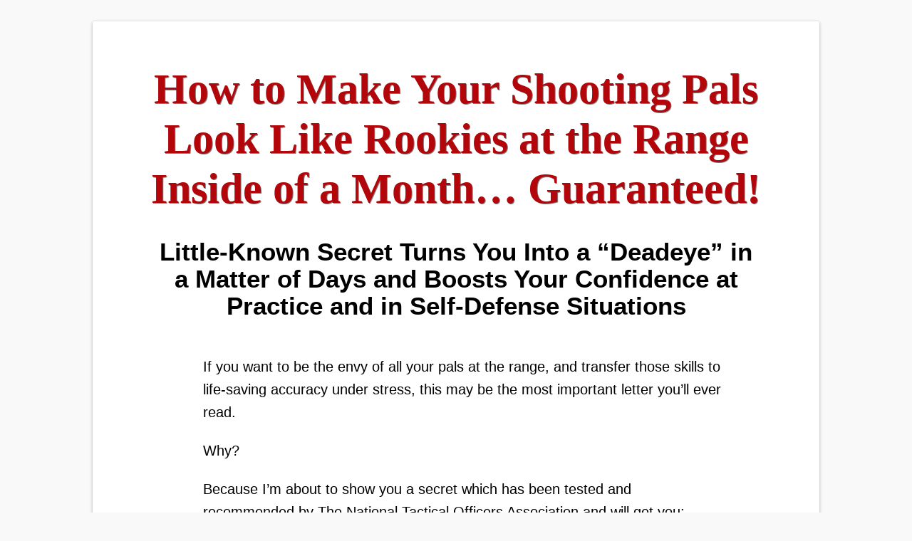

--- FILE ---
content_type: text/html; charset=UTF-8
request_url: https://dryfiretrainingcards.com/21das-special-offer-4/
body_size: 35819
content:
<!DOCTYPE html>
<!--[if lt IE 7 ]><html class="ie ie6 lf-3a" lang="en-US" data-op3-support="no-js no-svg no-webp no-avif"> <![endif]-->
<!--[if IE 7 ]><html class="ie ie7 lf-3a" lang="en-US" data-op3-support="no-js no-svg no-webp no-avif"> <![endif]-->
<!--[if IE 8 ]><html class="ie ie8 lf-3a" lang="en-US" data-op3-support="no-js no-svg no-webp no-avif"> <![endif]-->
<!--[if (gte IE 9)|!(IE)]><!--><html class="lf-3a" lang="en-US" data-op3-support="no-js no-svg no-webp no-avif"> <!--<![endif]-->

<head>
<meta http-equiv="Content-Type" content="text/html; charset=UTF-8" />
<link rel="profile" href="https://gmpg.org/xfn/11" />
<meta name="viewport" content="width=device-width, initial-scale=1, maximum-scale=1" />

<link rel="pingback" href="https://dryfiretrainingcards.com/xmlrpc.php" />


<!-- OptimizePress SEO options -->
<title>21 Day Alpha Shooter &#8211; Special Offer &#8211; 1/24/17 TEST 2 &mdash; Dry Fire Training Cards</title>
<meta property="og:type" content="article" />
<meta property="og:url" content="https://dryfiretrainingcards.com/21das-special-offer-4/" />
<meta property="og:title" content="21 Day Alpha Shooter &#8211; Special Offer &#8211; 1/24/17 TEST 2 &mdash; Dry Fire Training Cards" />
<!-- OptimizePress SEO options end -->
<title>21 Day Alpha Shooter &#8211; Special Offer &#8211; 1/24/17 TEST 2 &#8211; Dry Fire Training Cards</title>
<meta name='robots' content='max-image-preview:large' />
	<style>img:is([sizes="auto" i], [sizes^="auto," i]) { contain-intrinsic-size: 3000px 1500px }</style>
	
<link rel="shortcut icon" href="https://dryfiretrainingcards.com/wp-content/uploads/2018/10/21daschip-Custom.png.ico" />
<script src="https://cdn.optimizely.com/js/2312820548.js"></script>

<!-- start olark code -->
<script data-cfasync="false" type='text/javascript'>/*<![CDATA[*/window.olark||(function(c){var f=window,d=document,l=f.location.protocol=="https:"?"https:":"http:",z=c.name,r="load";var nt=function(){
f[z]=function(){
(a.s=a.s||[]).push(arguments)};var a=f[z]._={
},q=c.methods.length;while(q--){(function(n){f[z][n]=function(){
f[z]("call",n,arguments)}})(c.methods[q])}a.l=c.loader;a.i=nt;a.p={
0:+new Date};a.P=function(u){
a.p[u]=new Date-a.p[0]};function s(){
a.P(r);f[z](r)}f.addEventListener?f.addEventListener(r,s,false):f.attachEvent("on"+r,s);var ld=function(){function p(hd){
hd="head";return["<",hd,"></",hd,"><",i,' onl' + 'oad="var d=',g,";d.getElementsByTagName('head')[0].",j,"(d.",h,"('script')).",k,"='",l,"//",a.l,"'",'"',"></",i,">"].join("")}var i="body",m=d[i];if(!m){
return setTimeout(ld,100)}a.P(1);var j="appendChild",h="createElement",k="src",n=d[h]("div"),v=n[j](d[h](z)),b=d[h]("iframe"),g="document",e="domain",o;n.style.display="none";m.insertBefore(n,m.firstChild).id=z;b.frameBorder="0";b.id=z+"-loader";if(/MSIE[ ]+6/.test(navigator.userAgent)){
b.src="javascript:false"}b.allowTransparency="true";v[j](b);try{
b.contentWindow[g].open()}catch(w){
c[e]=d[e];o="javascript:var d="+g+".open();d.domain='"+d.domain+"';";b[k]=o+"void(0);"}try{
var t=b.contentWindow[g];t.write(p());t.close()}catch(x){
b[k]=o+'d.write("'+p().replace(/"/g,String.fromCharCode(92)+'"')+'");d.close();'}a.P(2)};ld()};nt()})({
loader: "static.olark.com/jsclient/loader0.js",name:"olark",methods:["configure","extend","declare","identify"]});
/* custom configuration goes here (www.olark.com/documentation) */
olark.identify('6502-853-10-8406');/*]]>*/</script><noscript><a href="https://www.olark.com/site/6502-853-10-8406/contact" title="Contact us" target="_blank">Questions? Feedback?</a> powered by <a href="http://www.olark.com?welcome" title="Olark live chat software">Olark live chat software</a></noscript>
<!-- end olark code -->
<script type='text/javascript'>
var ssa = 'f7782523827c8263';
var ssaUrl = ('https:' == document.location.protocol ? 'https://' : 'http://') + 'pixel.sitescout.com/iap/' + ssa;
new Image().src=ssaUrl;
</script>
<script type="text/javascript">
  (function() {
    window._pa = window._pa || {};
    // _pa.orderId = "myUser@email.com"; // OPTIONAL: include your user's email address or order ID
    // _pa.revenue = "19.99"; // OPTIONAL: include dynamic purchase value for the conversion
    // _pa.onLoadEvent = "sign_up"; // OPTIONAL: name of segment/conversion to be fired on script load
    var pa = document.createElement('script'); pa.type = 'text/javascript'; pa.async = true;
    pa.src = ('https:' == document.location.protocol ? 'https:' : 'http:') + "//tag.perfectaudience.com/serve/523b555bc9471de2090000a7.js";
    var s = document.getElementsByTagName('script')[0]; s.parentNode.insertBefore(pa, s);
  })();
</script><script src="https://static.ak.fbcdn.net/connect.php/js/FB.Share" type="text/javascript"></script>
<!-- Google Suite Site Verification -->
<meta name="google-site-verification" content="BIaTIIMx5HXe7q-KtCsb6eCD08_0yDkak-qwidzxChU" /><link rel='dns-prefetch' href='//ocus.s3.amazonaws.com' />
<link rel="alternate" type="application/rss+xml" title="Dry Fire Training Cards &raquo; Feed" href="https://dryfiretrainingcards.com/feed/" />
<link rel="alternate" type="application/rss+xml" title="Dry Fire Training Cards &raquo; Comments Feed" href="https://dryfiretrainingcards.com/comments/feed/" />
<!-- Global site tag (gtag.js) - Google Analytics -->
<script async src="https://www.googletagmanager.com/gtag/js?id=UA-42461291-1"></script>
<script>
  window.dataLayer = window.dataLayer || [];
  function gtag(){dataLayer.push(arguments);}
  gtag('js', new Date());

  gtag('config', 'UA-42461291-1');
</script>

<!-- Facebook Pixel Code -->
<script>
!function(f,b,e,v,n,t,s){if(f.fbq)return;n=f.fbq=function(){n.callMethod?
n.callMethod.apply(n,arguments):n.queue.push(arguments)};if(!f._fbq)f._fbq=n;
n.push=n;n.loaded=!0;n.version='2.0';n.queue=[];t=b.createElement(e);t.async=!0;
t.src=v;s=b.getElementsByTagName(e)[0];s.parentNode.insertBefore(t,s)}(window,
document,'script','https://connect.facebook.net/en_US/fbevents.js');

fbq('init', '1521607974723291');
fbq('track', "PageView");
fbq('track', 'ViewContent', {
  content_ids: ['freedftc', 'splat', '21das'],
  content_type: 'product',
});
</script>
<noscript><img height="1" width="1" style="display:none"
src="https://www.facebook.com/tr?id=1521607974723291&ev=PageView&noscript=1"
/></noscript>
<!-- End Facebook Pixel Code -->

<script type="text/javascript" src="https://se965.infusionsoft.app/app/webTracking/getTrackingCode"></script>


<meta name="yandex-verification" content="22637f2f0312db3c" /><script type="text/javascript">
/* <![CDATA[ */
window._wpemojiSettings = {"baseUrl":"https:\/\/s.w.org\/images\/core\/emoji\/16.0.1\/72x72\/","ext":".png","svgUrl":"https:\/\/s.w.org\/images\/core\/emoji\/16.0.1\/svg\/","svgExt":".svg","source":{"concatemoji":"https:\/\/dryfiretrainingcards.com\/wp-includes\/js\/wp-emoji-release.min.js?ver=6.8.3"}};
/*! This file is auto-generated */
!function(s,n){var o,i,e;function c(e){try{var t={supportTests:e,timestamp:(new Date).valueOf()};sessionStorage.setItem(o,JSON.stringify(t))}catch(e){}}function p(e,t,n){e.clearRect(0,0,e.canvas.width,e.canvas.height),e.fillText(t,0,0);var t=new Uint32Array(e.getImageData(0,0,e.canvas.width,e.canvas.height).data),a=(e.clearRect(0,0,e.canvas.width,e.canvas.height),e.fillText(n,0,0),new Uint32Array(e.getImageData(0,0,e.canvas.width,e.canvas.height).data));return t.every(function(e,t){return e===a[t]})}function u(e,t){e.clearRect(0,0,e.canvas.width,e.canvas.height),e.fillText(t,0,0);for(var n=e.getImageData(16,16,1,1),a=0;a<n.data.length;a++)if(0!==n.data[a])return!1;return!0}function f(e,t,n,a){switch(t){case"flag":return n(e,"\ud83c\udff3\ufe0f\u200d\u26a7\ufe0f","\ud83c\udff3\ufe0f\u200b\u26a7\ufe0f")?!1:!n(e,"\ud83c\udde8\ud83c\uddf6","\ud83c\udde8\u200b\ud83c\uddf6")&&!n(e,"\ud83c\udff4\udb40\udc67\udb40\udc62\udb40\udc65\udb40\udc6e\udb40\udc67\udb40\udc7f","\ud83c\udff4\u200b\udb40\udc67\u200b\udb40\udc62\u200b\udb40\udc65\u200b\udb40\udc6e\u200b\udb40\udc67\u200b\udb40\udc7f");case"emoji":return!a(e,"\ud83e\udedf")}return!1}function g(e,t,n,a){var r="undefined"!=typeof WorkerGlobalScope&&self instanceof WorkerGlobalScope?new OffscreenCanvas(300,150):s.createElement("canvas"),o=r.getContext("2d",{willReadFrequently:!0}),i=(o.textBaseline="top",o.font="600 32px Arial",{});return e.forEach(function(e){i[e]=t(o,e,n,a)}),i}function t(e){var t=s.createElement("script");t.src=e,t.defer=!0,s.head.appendChild(t)}"undefined"!=typeof Promise&&(o="wpEmojiSettingsSupports",i=["flag","emoji"],n.supports={everything:!0,everythingExceptFlag:!0},e=new Promise(function(e){s.addEventListener("DOMContentLoaded",e,{once:!0})}),new Promise(function(t){var n=function(){try{var e=JSON.parse(sessionStorage.getItem(o));if("object"==typeof e&&"number"==typeof e.timestamp&&(new Date).valueOf()<e.timestamp+604800&&"object"==typeof e.supportTests)return e.supportTests}catch(e){}return null}();if(!n){if("undefined"!=typeof Worker&&"undefined"!=typeof OffscreenCanvas&&"undefined"!=typeof URL&&URL.createObjectURL&&"undefined"!=typeof Blob)try{var e="postMessage("+g.toString()+"("+[JSON.stringify(i),f.toString(),p.toString(),u.toString()].join(",")+"));",a=new Blob([e],{type:"text/javascript"}),r=new Worker(URL.createObjectURL(a),{name:"wpTestEmojiSupports"});return void(r.onmessage=function(e){c(n=e.data),r.terminate(),t(n)})}catch(e){}c(n=g(i,f,p,u))}t(n)}).then(function(e){for(var t in e)n.supports[t]=e[t],n.supports.everything=n.supports.everything&&n.supports[t],"flag"!==t&&(n.supports.everythingExceptFlag=n.supports.everythingExceptFlag&&n.supports[t]);n.supports.everythingExceptFlag=n.supports.everythingExceptFlag&&!n.supports.flag,n.DOMReady=!1,n.readyCallback=function(){n.DOMReady=!0}}).then(function(){return e}).then(function(){var e;n.supports.everything||(n.readyCallback(),(e=n.source||{}).concatemoji?t(e.concatemoji):e.wpemoji&&e.twemoji&&(t(e.twemoji),t(e.wpemoji)))}))}((window,document),window._wpemojiSettings);
/* ]]> */
</script>
<style id='wp-emoji-styles-inline-css' type='text/css'>

	img.wp-smiley, img.emoji {
		display: inline !important;
		border: none !important;
		box-shadow: none !important;
		height: 1em !important;
		width: 1em !important;
		margin: 0 0.07em !important;
		vertical-align: -0.1em !important;
		background: none !important;
		padding: 0 !important;
	}
</style>
<link rel='stylesheet' id='wp-block-library-css' href='https://dryfiretrainingcards.com/wp-includes/css/dist/block-library/style.min.css?ver=6.8.3' type='text/css' media='all' />
<style id='classic-theme-styles-inline-css' type='text/css'>
/*! This file is auto-generated */
.wp-block-button__link{color:#fff;background-color:#32373c;border-radius:9999px;box-shadow:none;text-decoration:none;padding:calc(.667em + 2px) calc(1.333em + 2px);font-size:1.125em}.wp-block-file__button{background:#32373c;color:#fff;text-decoration:none}
</style>
<style id='global-styles-inline-css' type='text/css'>
:root{--wp--preset--aspect-ratio--square: 1;--wp--preset--aspect-ratio--4-3: 4/3;--wp--preset--aspect-ratio--3-4: 3/4;--wp--preset--aspect-ratio--3-2: 3/2;--wp--preset--aspect-ratio--2-3: 2/3;--wp--preset--aspect-ratio--16-9: 16/9;--wp--preset--aspect-ratio--9-16: 9/16;--wp--preset--color--black: #000000;--wp--preset--color--cyan-bluish-gray: #abb8c3;--wp--preset--color--white: #ffffff;--wp--preset--color--pale-pink: #f78da7;--wp--preset--color--vivid-red: #cf2e2e;--wp--preset--color--luminous-vivid-orange: #ff6900;--wp--preset--color--luminous-vivid-amber: #fcb900;--wp--preset--color--light-green-cyan: #7bdcb5;--wp--preset--color--vivid-green-cyan: #00d084;--wp--preset--color--pale-cyan-blue: #8ed1fc;--wp--preset--color--vivid-cyan-blue: #0693e3;--wp--preset--color--vivid-purple: #9b51e0;--wp--preset--gradient--vivid-cyan-blue-to-vivid-purple: linear-gradient(135deg,rgba(6,147,227,1) 0%,rgb(155,81,224) 100%);--wp--preset--gradient--light-green-cyan-to-vivid-green-cyan: linear-gradient(135deg,rgb(122,220,180) 0%,rgb(0,208,130) 100%);--wp--preset--gradient--luminous-vivid-amber-to-luminous-vivid-orange: linear-gradient(135deg,rgba(252,185,0,1) 0%,rgba(255,105,0,1) 100%);--wp--preset--gradient--luminous-vivid-orange-to-vivid-red: linear-gradient(135deg,rgba(255,105,0,1) 0%,rgb(207,46,46) 100%);--wp--preset--gradient--very-light-gray-to-cyan-bluish-gray: linear-gradient(135deg,rgb(238,238,238) 0%,rgb(169,184,195) 100%);--wp--preset--gradient--cool-to-warm-spectrum: linear-gradient(135deg,rgb(74,234,220) 0%,rgb(151,120,209) 20%,rgb(207,42,186) 40%,rgb(238,44,130) 60%,rgb(251,105,98) 80%,rgb(254,248,76) 100%);--wp--preset--gradient--blush-light-purple: linear-gradient(135deg,rgb(255,206,236) 0%,rgb(152,150,240) 100%);--wp--preset--gradient--blush-bordeaux: linear-gradient(135deg,rgb(254,205,165) 0%,rgb(254,45,45) 50%,rgb(107,0,62) 100%);--wp--preset--gradient--luminous-dusk: linear-gradient(135deg,rgb(255,203,112) 0%,rgb(199,81,192) 50%,rgb(65,88,208) 100%);--wp--preset--gradient--pale-ocean: linear-gradient(135deg,rgb(255,245,203) 0%,rgb(182,227,212) 50%,rgb(51,167,181) 100%);--wp--preset--gradient--electric-grass: linear-gradient(135deg,rgb(202,248,128) 0%,rgb(113,206,126) 100%);--wp--preset--gradient--midnight: linear-gradient(135deg,rgb(2,3,129) 0%,rgb(40,116,252) 100%);--wp--preset--font-size--small: 13px;--wp--preset--font-size--medium: 20px;--wp--preset--font-size--large: 36px;--wp--preset--font-size--x-large: 42px;--wp--preset--spacing--20: 0.44rem;--wp--preset--spacing--30: 0.67rem;--wp--preset--spacing--40: 1rem;--wp--preset--spacing--50: 1.5rem;--wp--preset--spacing--60: 2.25rem;--wp--preset--spacing--70: 3.38rem;--wp--preset--spacing--80: 5.06rem;--wp--preset--shadow--natural: 6px 6px 9px rgba(0, 0, 0, 0.2);--wp--preset--shadow--deep: 12px 12px 50px rgba(0, 0, 0, 0.4);--wp--preset--shadow--sharp: 6px 6px 0px rgba(0, 0, 0, 0.2);--wp--preset--shadow--outlined: 6px 6px 0px -3px rgba(255, 255, 255, 1), 6px 6px rgba(0, 0, 0, 1);--wp--preset--shadow--crisp: 6px 6px 0px rgba(0, 0, 0, 1);}:where(.is-layout-flex){gap: 0.5em;}:where(.is-layout-grid){gap: 0.5em;}body .is-layout-flex{display: flex;}.is-layout-flex{flex-wrap: wrap;align-items: center;}.is-layout-flex > :is(*, div){margin: 0;}body .is-layout-grid{display: grid;}.is-layout-grid > :is(*, div){margin: 0;}:where(.wp-block-columns.is-layout-flex){gap: 2em;}:where(.wp-block-columns.is-layout-grid){gap: 2em;}:where(.wp-block-post-template.is-layout-flex){gap: 1.25em;}:where(.wp-block-post-template.is-layout-grid){gap: 1.25em;}.has-black-color{color: var(--wp--preset--color--black) !important;}.has-cyan-bluish-gray-color{color: var(--wp--preset--color--cyan-bluish-gray) !important;}.has-white-color{color: var(--wp--preset--color--white) !important;}.has-pale-pink-color{color: var(--wp--preset--color--pale-pink) !important;}.has-vivid-red-color{color: var(--wp--preset--color--vivid-red) !important;}.has-luminous-vivid-orange-color{color: var(--wp--preset--color--luminous-vivid-orange) !important;}.has-luminous-vivid-amber-color{color: var(--wp--preset--color--luminous-vivid-amber) !important;}.has-light-green-cyan-color{color: var(--wp--preset--color--light-green-cyan) !important;}.has-vivid-green-cyan-color{color: var(--wp--preset--color--vivid-green-cyan) !important;}.has-pale-cyan-blue-color{color: var(--wp--preset--color--pale-cyan-blue) !important;}.has-vivid-cyan-blue-color{color: var(--wp--preset--color--vivid-cyan-blue) !important;}.has-vivid-purple-color{color: var(--wp--preset--color--vivid-purple) !important;}.has-black-background-color{background-color: var(--wp--preset--color--black) !important;}.has-cyan-bluish-gray-background-color{background-color: var(--wp--preset--color--cyan-bluish-gray) !important;}.has-white-background-color{background-color: var(--wp--preset--color--white) !important;}.has-pale-pink-background-color{background-color: var(--wp--preset--color--pale-pink) !important;}.has-vivid-red-background-color{background-color: var(--wp--preset--color--vivid-red) !important;}.has-luminous-vivid-orange-background-color{background-color: var(--wp--preset--color--luminous-vivid-orange) !important;}.has-luminous-vivid-amber-background-color{background-color: var(--wp--preset--color--luminous-vivid-amber) !important;}.has-light-green-cyan-background-color{background-color: var(--wp--preset--color--light-green-cyan) !important;}.has-vivid-green-cyan-background-color{background-color: var(--wp--preset--color--vivid-green-cyan) !important;}.has-pale-cyan-blue-background-color{background-color: var(--wp--preset--color--pale-cyan-blue) !important;}.has-vivid-cyan-blue-background-color{background-color: var(--wp--preset--color--vivid-cyan-blue) !important;}.has-vivid-purple-background-color{background-color: var(--wp--preset--color--vivid-purple) !important;}.has-black-border-color{border-color: var(--wp--preset--color--black) !important;}.has-cyan-bluish-gray-border-color{border-color: var(--wp--preset--color--cyan-bluish-gray) !important;}.has-white-border-color{border-color: var(--wp--preset--color--white) !important;}.has-pale-pink-border-color{border-color: var(--wp--preset--color--pale-pink) !important;}.has-vivid-red-border-color{border-color: var(--wp--preset--color--vivid-red) !important;}.has-luminous-vivid-orange-border-color{border-color: var(--wp--preset--color--luminous-vivid-orange) !important;}.has-luminous-vivid-amber-border-color{border-color: var(--wp--preset--color--luminous-vivid-amber) !important;}.has-light-green-cyan-border-color{border-color: var(--wp--preset--color--light-green-cyan) !important;}.has-vivid-green-cyan-border-color{border-color: var(--wp--preset--color--vivid-green-cyan) !important;}.has-pale-cyan-blue-border-color{border-color: var(--wp--preset--color--pale-cyan-blue) !important;}.has-vivid-cyan-blue-border-color{border-color: var(--wp--preset--color--vivid-cyan-blue) !important;}.has-vivid-purple-border-color{border-color: var(--wp--preset--color--vivid-purple) !important;}.has-vivid-cyan-blue-to-vivid-purple-gradient-background{background: var(--wp--preset--gradient--vivid-cyan-blue-to-vivid-purple) !important;}.has-light-green-cyan-to-vivid-green-cyan-gradient-background{background: var(--wp--preset--gradient--light-green-cyan-to-vivid-green-cyan) !important;}.has-luminous-vivid-amber-to-luminous-vivid-orange-gradient-background{background: var(--wp--preset--gradient--luminous-vivid-amber-to-luminous-vivid-orange) !important;}.has-luminous-vivid-orange-to-vivid-red-gradient-background{background: var(--wp--preset--gradient--luminous-vivid-orange-to-vivid-red) !important;}.has-very-light-gray-to-cyan-bluish-gray-gradient-background{background: var(--wp--preset--gradient--very-light-gray-to-cyan-bluish-gray) !important;}.has-cool-to-warm-spectrum-gradient-background{background: var(--wp--preset--gradient--cool-to-warm-spectrum) !important;}.has-blush-light-purple-gradient-background{background: var(--wp--preset--gradient--blush-light-purple) !important;}.has-blush-bordeaux-gradient-background{background: var(--wp--preset--gradient--blush-bordeaux) !important;}.has-luminous-dusk-gradient-background{background: var(--wp--preset--gradient--luminous-dusk) !important;}.has-pale-ocean-gradient-background{background: var(--wp--preset--gradient--pale-ocean) !important;}.has-electric-grass-gradient-background{background: var(--wp--preset--gradient--electric-grass) !important;}.has-midnight-gradient-background{background: var(--wp--preset--gradient--midnight) !important;}.has-small-font-size{font-size: var(--wp--preset--font-size--small) !important;}.has-medium-font-size{font-size: var(--wp--preset--font-size--medium) !important;}.has-large-font-size{font-size: var(--wp--preset--font-size--large) !important;}.has-x-large-font-size{font-size: var(--wp--preset--font-size--x-large) !important;}
:where(.wp-block-post-template.is-layout-flex){gap: 1.25em;}:where(.wp-block-post-template.is-layout-grid){gap: 1.25em;}
:where(.wp-block-columns.is-layout-flex){gap: 2em;}:where(.wp-block-columns.is-layout-grid){gap: 2em;}
:root :where(.wp-block-pullquote){font-size: 1.5em;line-height: 1.6;}
</style>
<link rel='stylesheet' id='contact-form-7-css' href='https://dryfiretrainingcards.com/wp-content/plugins/contact-form-7/includes/css/styles.css?ver=6.1.4' type='text/css' media='all' />
<link rel='stylesheet' id='op_map_custom-css' href='https://dryfiretrainingcards.com/wp-content/plugins/optimizePressPlusPack/css/elements/op_map.min.css?ver=1.1.11' type='text/css' media='all' />
<link rel='stylesheet' id='op3-frontend-stylesheet-css' href='https://dryfiretrainingcards.com/wp-content/plugins/op-builder/public/assets/cache/page__19550.main.css?build=541152f3&#038;ver=0079d092d62a94751d2f6a1e42bf3e56' type='text/css' media='all' />
<link rel='stylesheet' id='optimizepress-page-style-css' href='https://dryfiretrainingcards.com/wp-content/plugins/optimizePressPlugin/pages/marketing/3/style.min.css?ver=2.5.26' type='text/css' media='all' />
<link rel='stylesheet' id='optimizepress-default-css' href='https://dryfiretrainingcards.com/wp-content/plugins/optimizePressPlugin/lib/assets/default.min.css?ver=2.5.26' type='text/css' media='all' />
<link rel='stylesheet' id='optimizepressplus-pack-css-front-all-css' href='https://dryfiretrainingcards.com/wp-content/plugins/optimizePressPlusPack/css/elements/opplus-front-all.min.css?ver=1.1.11' type='text/css' media='all' />
<script type="text/javascript" src="https://dryfiretrainingcards.com/wp-includes/js/jquery/jquery.min.js?ver=3.7.1" id="jquery-core-js"></script>
<script type="text/javascript" src="https://dryfiretrainingcards.com/wp-includes/js/jquery/jquery-migrate.min.js?ver=3.4.1" id="jquery-migrate-js"></script>
<script type="text/javascript" id="optimizepress-op-jquery-base-all-js-extra">
/* <![CDATA[ */
var OptimizePress = {"ajaxurl":"https:\/\/dryfiretrainingcards.com\/wp-admin\/admin-ajax.php","SN":"optimizepress","version":"2.5.26","script_debug":".min","localStorageEnabled":"","wp_admin_page":"","op_live_editor":"1","op_page_builder":"1","op_create_new_page":"","imgurl":"https:\/\/dryfiretrainingcards.com\/wp-content\/plugins\/optimizePressPlugin\/lib\/images\/","OP_URL":"https:\/\/dryfiretrainingcards.com\/wp-content\/plugins\/optimizePressPlugin\/","OP_JS":"https:\/\/dryfiretrainingcards.com\/wp-content\/plugins\/optimizePressPlugin\/lib\/js\/","OP_PAGE_BUILDER_URL":"","include_url":"https:\/\/dryfiretrainingcards.com\/wp-includes\/","op_autosave_interval":"300","op_autosave_enabled":"Y","paths":{"url":"https:\/\/dryfiretrainingcards.com\/wp-content\/plugins\/optimizePressPlugin\/","img":"https:\/\/dryfiretrainingcards.com\/wp-content\/plugins\/optimizePressPlugin\/lib\/images\/","js":"https:\/\/dryfiretrainingcards.com\/wp-content\/plugins\/optimizePressPlugin\/lib\/js\/","css":"https:\/\/dryfiretrainingcards.com\/wp-content\/plugins\/optimizePressPlugin\/lib\/css\/"},"social":{"twitter":"optimizepress","facebook":"optimizepress","googleplus":"111273444733787349971"},"flowplayerHTML5":"https:\/\/dryfiretrainingcards.com\/wp-content\/plugins\/optimizePressPlugin\/lib\/modules\/blog\/video\/flowplayer\/flowplayer.swf","flowplayerKey":"","flowplayerLogo":"","mediaelementplayer":"https:\/\/dryfiretrainingcards.com\/wp-content\/plugins\/optimizePressPlugin\/lib\/modules\/blog\/video\/mediaelement\/","pb_unload_alert":"This page is asking you to confirm that you want to leave - data you have entered may not be saved.","pb_save_alert":"Please make sure you are happy with all of your options as some options will not be able to be changed for this page later.","search_default":"Search...","ems_providers":{"infusionsoft":"InfusionSoft"},"optimizemember":{"enabled":false,"version":"0"},"OP_LEADS_URL":"https:\/\/my.optimizeleads.com\/","OP_LEADS_THEMES_URL":"https:\/\/my.optimizeleads.com\/build\/themes\/","google_recaptcha_site_key":"","map":{"gmapsApiKey":""},"oppp":{"version":"1.1.11","path":"https:\/\/dryfiretrainingcards.com\/wp-content\/plugins\/optimizePressPlusPack\/"}};
/* ]]> */
</script>
<script type="text/javascript" src="https://dryfiretrainingcards.com/wp-content/plugins/optimizePressPlugin/lib/js/op-jquery-base-all.min.js?ver=2.5.26" id="optimizepress-op-jquery-base-all-js"></script>
<script type="text/javascript" src="https://dryfiretrainingcards.com/wp-content/plugins/optimizePressPlugin/lib/js/op-front-all.min.js?ver=2.5.26" id="optimizepress-op-front-all-js"></script>
<script type="text/javascript" id="op3-dashboard-tracking-js-extra">
/* <![CDATA[ */
var OPDashboardStats = {"pid":"19550","pageview_record_id":null,"rest_url":"https:\/\/dryfiretrainingcards.com\/wp-json\/opd\/v1\/opd-tracking"};
/* ]]> */
</script>
<script type="text/javascript" src="https://dryfiretrainingcards.com/wp-content/plugins/op-dashboard/public/assets/js/tracking.js?ver=1.2.5" id="op3-dashboard-tracking-js"></script>
<script type="text/javascript" id="op3-support-js-after">
/* <![CDATA[ */
!function(){var A=document,e=A.documentElement,t="data-op3-support",n=function(A){e.setAttribute(t,e.getAttribute(t).replace(new RegExp("no-"+A,"g"),A))},a=function(A,e){var t=new Image;t.onload=function(){n(A)},t.src="data:image/"+A+";base64,"+e};n("js"),A.createElementNS&&A.createElementNS("http://www.w3.org/2000/svg","svg").createSVGRect&&n("svg"),a("webp","UklGRhoAAABXRUJQVlA4TA0AAAAvAAAAEAcQERGIiP4HAA=="),a("avif","[base64]")}();
/* ]]> */
</script>
<link rel="https://api.w.org/" href="https://dryfiretrainingcards.com/wp-json/" /><link rel="alternate" title="JSON" type="application/json" href="https://dryfiretrainingcards.com/wp-json/wp/v2/pages/19550" /><link rel="EditURI" type="application/rsd+xml" title="RSD" href="https://dryfiretrainingcards.com/xmlrpc.php?rsd" />
<link rel="canonical" href="https://dryfiretrainingcards.com/21das-special-offer-4/" />
<link rel='shortlink' href='https://dryfiretrainingcards.com/?p=19550' />
<link rel="alternate" title="oEmbed (JSON)" type="application/json+oembed" href="https://dryfiretrainingcards.com/wp-json/oembed/1.0/embed?url=https%3A%2F%2Fdryfiretrainingcards.com%2F21das-special-offer-4%2F" />
<link rel="alternate" title="oEmbed (XML)" type="text/xml+oembed" href="https://dryfiretrainingcards.com/wp-json/oembed/1.0/embed?url=https%3A%2F%2Fdryfiretrainingcards.com%2F21das-special-offer-4%2F&#038;format=xml" />
<!-- Google tag (gtag.js) -->
<script async src="https://www.googletagmanager.com/gtag/js?id=G-WSFPNHEQ2C"></script>
<script>
  window.dataLayer = window.dataLayer || [];
  function gtag(){dataLayer.push(arguments);}
  gtag('js', new Date());

  gtag('config', 'G-WSFPNHEQ2C');
</script>

<style>:root { --op-magic-overlay-image: url("https://dryfiretrainingcards.com/wp-content/plugins/op-builder/public/assets/img/elements/video/sound-on.png"); }</style>
<!-- Meta Pixel Code -->
<script type='text/javascript'>
!function(f,b,e,v,n,t,s){if(f.fbq)return;n=f.fbq=function(){n.callMethod?
n.callMethod.apply(n,arguments):n.queue.push(arguments)};if(!f._fbq)f._fbq=n;
n.push=n;n.loaded=!0;n.version='2.0';n.queue=[];t=b.createElement(e);t.async=!0;
t.src=v;s=b.getElementsByTagName(e)[0];s.parentNode.insertBefore(t,s)}(window,
document,'script','https://connect.facebook.net/en_US/fbevents.js?v=next');
</script>
<!-- End Meta Pixel Code -->

      <script type='text/javascript'>
        var url = window.location.origin + '?ob=open-bridge';
        fbq('set', 'openbridge', '1521607974723291', url);
      </script>
    <script type='text/javascript'>fbq('init', '1521607974723291', {}, {
    "agent": "wordpress-6.8.3-3.0.16"
})</script><script type='text/javascript'>
    fbq('track', 'PageView', []);
  </script>
<!-- Meta Pixel Code -->
<noscript>
<img height="1" width="1" style="display:none" alt="fbpx"
src="https://www.facebook.com/tr?id=1521607974723291&ev=PageView&noscript=1" />
</noscript>
<!-- End Meta Pixel Code -->
<style type="text/css">.recentcomments a{display:inline !important;padding:0 !important;margin:0 !important;}</style>
        <!--[if (gte IE 6)&(lte IE 8)]>
            <script type="text/javascript" src="https://dryfiretrainingcards.com/wp-content/plugins/optimizePressPlugin/lib/js/selectivizr-1.0.2-min.js?ver=1.0.2"></script>
        <![endif]-->
        <!--[if lt IE 9]>
            <script src="https://dryfiretrainingcards.com/wp-content/plugins/optimizePressPlugin/lib/js//html5shiv.min.js"></script>
        <![endif]-->
    
            <style type="text/css" id="op_header_css">
            .latest-post .continue-reading a, .post-content .continue-reading a, .older-post .continue-reading a,.main-content-area .single-post-content a,.featured-panel a,.sub-footer a, .main-sidebar a, .toggle-panel .toggle-panel-toggle-text{text-decoration:none}.latest-post .continue-reading a:hover, .post-content .continue-reading a:hover, .older-post .continue-reading a:hover,.main-content-area .single-post-content a:hover,.featured-panel a:hover,.sub-footer a:hover, .main-sidebar a:hover, .toggle-panel .toggle-panel-toggle-text:hover{text-decoration:none}a, a:visited, a:link{text-decoration:none}a:hover{text-decoration:none}.featured-panel a{text-decoration:none}.featured-panel a:hover{text-decoration:none}
            </style>
            
            <meta property="fb:app_id" content="1503125839926098" />
        
<link rel="icon" href="https://dryfiretrainingcards.com/wp-content/uploads/2018/02/cropped-upgradedshootercoin-small-32x32.png" sizes="32x32" />
<link rel="icon" href="https://dryfiretrainingcards.com/wp-content/uploads/2018/02/cropped-upgradedshootercoin-small-192x192.png" sizes="192x192" />
<link rel="apple-touch-icon" href="https://dryfiretrainingcards.com/wp-content/uploads/2018/02/cropped-upgradedshootercoin-small-180x180.png" />
<meta name="msapplication-TileImage" content="https://dryfiretrainingcards.com/wp-content/uploads/2018/02/cropped-upgradedshootercoin-small-270x270.png" />
</head>
<body class="wp-singular page-template-default page page-id-19550 wp-theme-opSmartTheme op-live-editor-page op-plugin op-navbar-fixed">
    <div class="container">
                <div class="main-content">
            <div class="row main-content-area cf">
            <div id="content_area" class=""><div style='padding-top:30px;padding-bottom:30px;border-top-width:px;border-top-style:solid;border-top-color:;border-bottom-width:px;border-bottom-style:solid;border-bottom-color:;'  class="row one-column cf ui-sortable section   " id="le_body_row_1" data-style="[base64]"><div class="fixed-width"><div class="one-column column cols" id="le_body_row_1_col_1"><div class="element-container cf" data-style="" id="le_body_row_1_col_1_el_1"><div class="element"> <div class="op-custom-html-block"><div class="fb-like" data-href="https://www.facebook.com/DryFireTrainingCards" data-layout="standard" data-action="like" data-show-faces="true" data-share="true"></div></div> </div></div><div class="element-container cf" data-style="" id="le_body_row_1_col_1_el_2"><div class="element"> <div style="height:10px"></div> </div></div><div class="element-container cf" data-style="" id="le_body_row_1_col_1_el_3"><div class="element"> <h2 style='font-size:55px;font-family:"Myriad Pro", Myriad, sans-serif;color:#000000;text-shadow:1px 1px 0px #000;text-shadow:1px 1px 0px rgba(0,0,0,0.5);text-align:center;margin-top:20px;'><span style="font-family: bebas_neueregular; font-size: 45pt; color: #b2060b; line-height: 70px;">How to Make Your Shooting Pals Look Like Rookies at the Range Inside of a Month… Guaranteed!</span></h2> </div></div><div class="element-container cf" data-style="" id="le_body_row_1_col_1_el_4"><div class="element"> <div style="height:5px"></div> </div></div><div class="element-container cf" data-style="" id="le_body_row_1_col_1_el_5"><div class="element"> <h2 style='font-size:55px;font-family:"Myriad Pro", Myriad, sans-serif;color:#000000;text-shadow:1px 1px 0px #000;text-shadow:1px 1px 0px rgba(0,0,0,0.5);text-align:center;margin-top:20px;'><h2 style="text-align: center;"><span style="color: #000000;">Little-Known Secret Turns You Into a “Deadeye” in<br />
a Matter of Days and Boosts Your Confidence at<br />
Practice and in Self-Defense Situations</span></h2></h2> </div></div><div class="element-container cf" data-style="" id="le_body_row_1_col_1_el_6"><div class="element"> <div style="height:5px"></div> </div></div><div class="element-container cf" data-style="" id="le_body_row_1_col_1_el_7"><div class="element"> <div style="height:5px"></div> </div></div><div class="element-container cf" data-style="" id="le_body_row_1_col_1_el_8"><div class="element"> <div style="height:5px"></div> </div></div><div class="element-container cf" data-style="" id="le_body_row_1_col_1_el_9"><div class="element"> <div style="height:5px"></div> </div></div><div class="element-container cf" data-style="" id="le_body_row_1_col_1_el_10"><div class="element"> <div style="height:5px"></div> </div></div><div class="element-container cf" data-style="" id="le_body_row_1_col_1_el_11"><div class="element"> <div style="height:5px"></div> </div></div><div class="element-container cf" data-style="" id="le_body_row_1_col_1_el_12"><div class="element"> <div style="height:5px"></div> </div></div><div class="element-container cf" data-style="" id="le_body_row_1_col_1_el_13"><div class="element"> <div style="height:5px"></div> </div></div><div class="element-container cf" data-style="" id="le_body_row_1_col_1_el_14"><div class="element"> <div class="op-text-block" style="width:730px;text-align: left;padding-top:-150px;padding-left:115px;"><p style='font-size:20px;font-family:"Myriad Pro", Myriad, sans-serif;color:#000000;'>If you want to be the envy of all your pals at the range, and transfer those skills to life-saving accuracy under stress, this may be the most important letter you’ll ever read.</p>
<p style='font-size:20px;font-family:"Myriad Pro", Myriad, sans-serif;color:#000000;'>Why?</p>
<p style='font-size:20px;font-family:"Myriad Pro", Myriad, sans-serif;color:#000000;'>Because I’m about to show you a secret which has been tested and recommended by The National Tactical Officers Association and will get you:</p>
</div> </div></div><div class="element-container cf" data-style="" id="le_body_row_1_col_1_el_15"><div class="element"> <div style="height:5px"></div> </div></div><div class="element-container cf" data-style="" id="le_body_row_1_col_1_el_16"><div class="element"> <ul class="bullet-list 1"  style="width:650px;margin-left:auto;margin-right:auto;"><li style='background-image:url("https://dryfiretrainingcards.com/wp-content/plugins/optimizePressPlugin/lib/assets/images/bullet_block/32x32/0.png");background-repeat:no-repeat;font-size:20px;font-family:"Myriad Pro", Myriad, sans-serif;color:#000000;letter-spacing:1px;'>Shooting faster…</li><li style='background-image:url("https://dryfiretrainingcards.com/wp-content/plugins/optimizePressPlugin/lib/assets/images/bullet_block/32x32/0.png");background-repeat:no-repeat;font-size:20px;font-family:"Myriad Pro", Myriad, sans-serif;color:#000000;letter-spacing:1px;'><i>With tight, stunningly accurate groups…</i></li><li style='background-image:url("https://dryfiretrainingcards.com/wp-content/plugins/optimizePressPlugin/lib/assets/images/bullet_block/32x32/0.png");background-repeat:no-repeat;font-size:20px;font-family:"Myriad Pro", Myriad, sans-serif;color:#000000;letter-spacing:1px;'>In 15 minutes a day…</li><li style='background-image:url("https://dryfiretrainingcards.com/wp-content/plugins/optimizePressPlugin/lib/assets/images/bullet_block/32x32/0.png");background-repeat:no-repeat;font-size:20px;font-family:"Myriad Pro", Myriad, sans-serif;color:#000000;letter-spacing:1px;'>At a <b><u>fraction</u></b> of the price of a box of ammo and an hour of range time… </li><li style='background-image:url("https://dryfiretrainingcards.com/wp-content/plugins/optimizePressPlugin/lib/assets/images/bullet_block/32x32/0.png");background-repeat:no-repeat;font-size:20px;font-family:"Myriad Pro", Myriad, sans-serif;color:#000000;letter-spacing:1px;'><b>Guaranteed!</b></li></ul> </div></div><div class="element-container cf" data-style="" id="le_body_row_1_col_1_el_17"><div class="element"> <div style="height:5px"></div> </div></div><div class="element-container cf" data-style="" id="le_body_row_1_col_1_el_18"><div class="element"> <div class="op-text-block" style="width:730px;text-align: left;padding-left:115px;"><p style='font-size:20px;font-family:"Myriad Pro", Myriad, sans-serif;color:#000000;'>Big claim?</p>
<p style='font-size:20px;font-family:"Myriad Pro", Myriad, sans-serif;color:#000000;'>Yes it is.</p>
<p style='font-size:20px;font-family:"Myriad Pro", Myriad, sans-serif;color:#000000;'>But my customers tell the tale…</p>
</div> </div></div></div></div></div><div style='padding-top:-100px;border-top-width:px;border-top-style:solid;border-top-color:;border-bottom-width:px;border-bottom-style:solid;border-bottom-color:;'  class="row one-column cf ui-sortable section   " id="le_body_row_2" data-style="eyJwYWRkaW5nVG9wIjoiLTEwMCIsImJvcmRlclRvcFdpZHRoIjoiIiwiYm9yZGVyVG9wQ29sb3IiOiIiLCJib3JkZXJCb3R0b21XaWR0aCI6IiIsImJvcmRlckJvdHRvbUNvbG9yIjoiIiwiYWRkb24iOnt9LCJlbGVtZW50SWQiOiJsZV9ib2R5X3Jvd18yIn0="><div class="fixed-width"><div class="one-column column cols" id="le_body_row_2_col_1"><div class="element-container cf" data-style="" id="le_body_row_2_col_1_el_1"><div class="element"> 
            <div class="feature-box feature-box-18 feature-box-align-center" style='width: 650px;margin-top: -50px;'>
                
                <div class="feature-box-content cf" style='font-size:20px;font-family:"Myriad Pro", Myriad, sans-serif;font-style:italic;color:#000000;' data-epicbox-title="Feature Box Content"  ><div class="row element-container cf " ><div class="op-text-block" style="width:100%;text-align: left;"><p><em>“This is a fantastic training aid for anyone who desires to improve their shooting skills. As a retired defensive tactics and range instructor for many years I still try to keep up with my fighting and gun skills. I personally love using your training and I recommend it to anyone who desires to improve their shooting skills.”</em>Joseph J. Trund<em><br />
</em></p>
</div>
</div></div>
            </div>
         </div></div><div class="element-container cf" data-style="" id="le_body_row_2_col_1_el_2"><div class="element"> <div style="height:5px"></div> </div></div><div class="element-container cf" data-style="" id="le_body_row_2_col_1_el_3"><div class="element"> 
            <div class="feature-box feature-box-18 feature-box-align-center" style='width: 650px;'>
                
                <div class="feature-box-content cf" style='font-size:20px;font-family:"Myriad Pro", Myriad, sans-serif;font-style:italic;color:#000000;' data-epicbox-title="Feature Box Content"  ><div class="row element-container cf " ><div class="op-text-block" style="width:100%;text-align: left;"><p><em>"This is by far the best training item I have. The fact you do not have to use ammo but still get the practice is awesome."</em></p>
<p>Holly Beck</p>
</div>
</div></div>
            </div>
         </div></div><div class="element-container cf" data-style="" id="le_body_row_2_col_1_el_4"><div class="element"> <div style="height:5px"></div> </div></div><div class="element-container cf" data-style="" id="le_body_row_2_col_1_el_5"><div class="element"> 
            <div class="feature-box feature-box-18 feature-box-align-center" style='width: 650px;'>
                
                <div class="feature-box-content cf" style='font-size:20px;font-family:"Myriad Pro", Myriad, sans-serif;font-style:italic;color:#000000;' data-epicbox-title="Feature Box Content"  ><div class="row element-container cf " ><div class="op-text-block" style="width:100%;text-align: left;"><p><em>“I love this system. It help me think of things that I wouldn't normally think of. I want to be the best responsible gun owner I can be and you are helping.”</em></p>
<p>Gary Meyers</p>
</div>
</div></div>
            </div>
         </div></div><div class="element-container cf" data-style="" id="le_body_row_2_col_1_el_6"><div class="element"> <div style="height:5px"></div> </div></div><div class="element-container cf" data-style="" id="le_body_row_2_col_1_el_7"><div class="element"> 
            <div class="feature-box feature-box-18 feature-box-align-center" style='width: 650px;'>
                
                <div class="feature-box-content cf" style='font-size:20px;font-family:"Myriad Pro", Myriad, sans-serif;font-style:italic;color:#000000;' data-epicbox-title="Feature Box Content"  ><div class="row element-container cf " ><div class="op-text-block" style="width:100%;text-align: left;"><p><em>“For someone like me who is a novice this training is exactly what I was hoping for. I highly recommend this inexpensive training tool.”</em></p>
<p>CJ MD</p>
</div>
</div></div>
            </div>
         </div></div><div class="element-container cf" data-style="" id="le_body_row_2_col_1_el_8"><div class="element"> <div style="height:5px"></div> </div></div><div class="element-container cf" data-style="" id="le_body_row_2_col_1_el_9"><div class="element"> 
            <div class="feature-box feature-box-18 feature-box-align-center" style='width: 650px;'>
                
                <div class="feature-box-content cf" style='font-size:20px;font-family:"Myriad Pro", Myriad, sans-serif;font-style:italic;color:#000000;' data-epicbox-title="Feature Box Content"  ><div class="row element-container cf " ><div class="op-text-block" style="width:100%;text-align: left;"><p><em>“A must for pistol shooters. Great product.”</em></p>
<p>Cole Thornn</p>
</div>
</div></div>
            </div>
         </div></div><div class="element-container cf" data-style="" id="le_body_row_2_col_1_el_10"><div class="element"> <div style="height:5px"></div> </div></div><div class="element-container cf" data-style="" id="le_body_row_2_col_1_el_11"><div class="element"> 
            <div class="feature-box feature-box-18 feature-box-align-center" style='width: 650px;'>
                
                <div class="feature-box-content cf" style='font-size:20px;font-family:"Myriad Pro", Myriad, sans-serif;font-style:italic;color:#000000;' data-epicbox-title="Feature Box Content"  ><div class="row element-container cf " ><div class="op-text-block" style="width:100%;text-align: left;"><p><em>“Muscle memory is automatic when you use the training as designed. By starting slow and building speed, everything just falls into place. My wife and I have both benefitted. I actually bought them for her but I found them extremely time and cost saving and very effective. Thanks.”</em></p>
<p>Ric August</p>
</div>
</div></div>
            </div>
         </div></div><div class="element-container cf" data-style="" id="le_body_row_2_col_1_el_12"><div class="element"> <div style="height:5px"></div> </div></div><div class="element-container cf" data-style="" id="le_body_row_2_col_1_el_13"><div class="element"> 
            <div class="feature-box feature-box-18 feature-box-align-center" style='width: 650px;'>
                
                <div class="feature-box-content cf" style='font-size:20px;font-family:"Myriad Pro", Myriad, sans-serif;font-style:italic;color:#000000;' data-epicbox-title="Feature Box Content"  ><div class="row element-container cf " ><div class="op-text-block" style="width:100%;text-align: left;"><p><em>“As a firearms instructor, I found this system to be informative, accurate and convenient.”</em></p>
<p>Elvis Andres</p>
</div>
</div></div>
            </div>
         </div></div><div class="element-container cf" data-style="" id="le_body_row_2_col_1_el_14"><div class="element"> <div style="height:5px"></div> </div></div><div class="element-container cf" data-style="" id="le_body_row_2_col_1_el_15"><div class="element"> <div style="height:5px"></div> </div></div><div class="element-container cf" data-style="" id="le_body_row_2_col_1_el_16"><div class="element"> 
            <div class="feature-box feature-box-18 feature-box-align-center" style='width: 650px;'>
                
                <div class="feature-box-content cf" style='font-size:20px;font-family:"Myriad Pro", Myriad, sans-serif;font-style:italic;color:#000000;' data-epicbox-title="Feature Box Content"  ><div class="row element-container cf " ><div class="op-text-block" style="width:100%;text-align: left;"><p><em>“Terrific skill building exercises for increasing proper muscle memory, target acquisition, trigger control, and sight acquisition without spending money on live fire!”</em></p>
<p>Chris Donalds</p>
</div>
</div></div>
            </div>
         </div></div><div class="element-container cf" data-style="" id="le_body_row_2_col_1_el_17"><div class="element"> <div style="height:5px"></div> </div></div><div class="element-container cf" data-style="" id="le_body_row_2_col_1_el_18"><div class="element"> 
            <div class="feature-box feature-box-18 feature-box-align-center" style='width: 650px;'>
                
                <div class="feature-box-content cf" style='font-size:20px;font-family:"Myriad Pro", Myriad, sans-serif;font-style:italic;color:#000000;' data-epicbox-title="Feature Box Content"  ><div class="row element-container cf " ><div class="op-text-block" style="width:100%;text-align: left;"><p><em>“I have been a US Navy Firearms instructor for over 10 yrs. I am now a NRA instructor for going on 3yrs. I have been in combat and without a doubt, this is outstanding!”</em></p>
<p>Noel C. Stanton</p>
</div>
</div></div>
            </div>
         </div></div><div class="element-container cf" data-style="" id="le_body_row_2_col_1_el_19"><div class="element"> <div style="height:5px"></div> </div></div><div class="element-container cf" data-style="" id="le_body_row_2_col_1_el_20"><div class="element"> 
            <div class="feature-box feature-box-18 feature-box-align-center" style='width: 650px;'>
                
                <div class="feature-box-content cf" style='font-size:20px;font-family:"Myriad Pro", Myriad, sans-serif;font-style:italic;color:#000000;' data-epicbox-title="Feature Box Content"  ><div class="row element-container cf " ><div class="op-text-block" style="width:100%;text-align: left;"><p><em>“These are excellent training methods. For those who can't afford training classes for proficiency, this is for you. Once you have learned to safely handle your gun, it’s the next step. The muscle memory you learn from this training will be invaluable. In an emergency, your thinking stops and your reflexes start. If the muscle memory isn't there you could be in trouble.”</em></p>
<p>Mark W.</p>
</div>
</div></div>
            </div>
         </div></div><div class="element-container cf" data-style="" id="le_body_row_2_col_1_el_21"><div class="element"> <div style="height:5px"></div> </div></div><div class="element-container cf" data-style="" id="le_body_row_2_col_1_el_22"><div class="element"> 
            <div class="feature-box feature-box-18 feature-box-align-center" style='width: 650px;'>
                
                <div class="feature-box-content cf" style='font-size:20px;font-family:"Myriad Pro", Myriad, sans-serif;font-style:italic;color:#000000;' data-epicbox-title="Feature Box Content"  ><div class="row element-container cf " ><div class="op-text-block" style="width:100%;text-align: left;"><p><em>“Every type of drill from "very basic" to "advanced SHTF" is contained within this training. It also contains a program so you don't go at the training blind. You feel almost like a coach is right there telling you what to practice, how to practice it and why. I thought that I was rather competent at handling and shooting firearms but believe me, after reviewing this system I found out just how much I have to learn.”</em></p>
<p>John T. Taylor</p>
</div>
</div></div>
            </div>
         </div></div><div class="element-container cf" data-style="" id="le_body_row_2_col_1_el_23"><div class="element"> <div style="height:5px"></div> </div></div><div class="element-container cf" data-style="" id="le_body_row_2_col_1_el_24"><div class="element"> <div class="op-text-block" style="width:730px;text-align: left;padding-left:115px;"><p style='font-size:20px;font-family:"Myriad Pro", Myriad, sans-serif;color:#000000;'>And I’ve got hundreds more who I’ve trained with this exact system.</p>
<p style='font-size:20px;font-family:"Myriad Pro", Myriad, sans-serif;color:#000000;'>Training you could get for free, if you want.</p>
<p style='font-size:20px;font-family:"Myriad Pro", Myriad, sans-serif;color:#000000;'>I’ll give you the details shortly, but first, you’re probably wondering who I am.</p>
</div> </div></div><div class="element-container cf" data-style="" id="le_body_row_2_col_1_el_25"><div class="element"> <div style="height:1px"></div> </div></div><div class="element-container cf" data-style="" id="le_body_row_2_col_1_el_26"><div class="element"> <div class="op-text-block" style="width:730px;text-align: left;padding-left:115px;"><p style='font-size:20px;font-family:"Myriad Pro", Myriad, sans-serif;color:#000000;'><a href="http://www.dryfiretrainingcards.com/wp-content/uploads/2017/02/badges.jpg"><img fetchpriority="high" decoding="async" class="alignleft size-full wp-image-19527" src="https://www.dryfiretrainingcards.com/wp-content/uploads/2017/02/badges.jpg" alt="" width="203" height="285"/></a><br />
I’m<span style="color: #ffffff;">.</span>“Ox”,<span style="color: #ffffff;">.</span>internationally renowned firearms instructor, and author of <em>“Tactical Firearms Secrets” </em>alongside David Morris.</p>
<p style='font-size:20px;font-family:"Myriad Pro", Myriad, sans-serif;color:#000000;'>I run with the best of the best shooters on the planet.</p>
<p style='font-size:20px;font-family:"Myriad Pro", Myriad, sans-serif;color:#000000;'>Like Randy Watt, the former commander of the 19th Special Forces Group, Retired Team 3 SEAL, Larry Yatch, Former Force Recon Marine, Chris Graham, members of the Australian SAS, and other operators, high speed trainers, and competitive shooters.</p>
<p style='font-size:20px;font-family:"Myriad Pro", Myriad, sans-serif;color:#000000;'>And <strong>you’re about to discover the “master-key” to being accurate in ANY tactical situation.</strong></p>
<p style='font-size:20px;font-family:"Myriad Pro", Myriad, sans-serif;color:#000000;'>It’s a secret used by Delta Force (aka: ACE, CAG, “The Unit”… or whatever name they’re secretly using this week), Navy SEALs, Marine Force Recon, snipers, law enforcement, intelligence agencies and virtually every “Top Shot” contestant and world class competitive shooter.<a href="http://www.dryfiretrainingcards.com/wp-content/uploads/2017/02/special-forces-2.jpg"><img decoding="async" class="alignright size-full wp-image-19537" src="https://www.dryfiretrainingcards.com/wp-content/uploads/2017/02/special-forces-2.jpg" alt="" width="230" height="250"/></a></p>
<p style='font-size:20px;font-family:"Myriad Pro", Myriad, sans-serif;color:#000000;'>Using this secret, <span style="text-decoration: underline;">you can “hardwire” your shooting accuracy in 21 days.</span></p>
<p style='font-size:20px;font-family:"Myriad Pro", Myriad, sans-serif;color:#000000;'>That’s right, in just three weeks:</p>
<p style='font-size:20px;font-family:"Myriad Pro", Myriad, sans-serif;color:#000000;'><strong>The fundamentals drills hone “the basics”– where 90% of errors happen and 90% of your opportunity for improvement lies.</strong></p>
<p style='font-size:20px;font-family:"Myriad Pro", Myriad, sans-serif;color:#000000;'><strong>There’s a variety of drills:</strong></p>
</div> </div></div><div class="element-container cf" data-style="" id="le_body_row_2_col_1_el_27"><div class="element"> <div style="height:5px"></div> </div></div><div class="element-container cf" data-style="" id="le_body_row_2_col_1_el_28"><div class="element"> 
<div id="559cbf785055591b56be63225fea5e59" class="feature-box-creator feature-box-creator-style-1" style=" border: 1px #000 solid; border-color: #e60016; border-style: dashed; width: 700px; background-color: #e4f5f6;">
        <div class="feature-box-content cf" data-epicbox-title="Feature Box Creator Content" "><div class="row element-container cf " >
<ul class="bullet-list 1" >
<li style='background-image:url("https://www.dryfiretrainingcards.com/wp-content/uploads/2016/09/bullet-10.png");background-repeat:no-repeat;background-size:32px 32px;font-size:18px;'>You’ll be shooting <b>tighter groups</b>, rounds literally flying one on top of the other at the range as you <i>watch your pals drop their jaws in disbelief</i>…</li>
<li style='background-image:url("https://www.dryfiretrainingcards.com/wp-content/uploads/2016/09/bullet-10.png");background-repeat:no-repeat;background-size:32px 32px;font-size:18px;'>Get Top Guns with years more shooting experience, military service and competitions under their belt treating you like “you’re in the club.”</li>
<li style='background-image:url("https://www.dryfiretrainingcards.com/wp-content/uploads/2016/09/bullet-10.png");background-repeat:no-repeat;background-size:32px 32px;font-size:18px;'>Have the tools you need to <u>lock</u> these new skills into your nervous system <b>FOREVER</b>.</li>
<li style='background-image:url("https://www.dryfiretrainingcards.com/wp-content/uploads/2016/09/bullet-10.png");background-repeat:no-repeat;background-size:32px 32px;font-size:18px;'>Ooze the self-confidence of a <b>master-marksman</b> who <u><i>consistently</i></u> shoots like a pro… (Even on his “off” days…)</li>
<li style='background-image:url("https://www.dryfiretrainingcards.com/wp-content/uploads/2016/09/bullet-10.png");background-repeat:no-repeat;background-size:32px 32px;font-size:18px;'>And potentially become a stunning example of how good guys with guns are <b><u>ESSENTIAL</u></b> to keeping our communities safe.</li>
</ul>

</div></div>
</div> </div></div><div class="element-container cf" data-style="" id="le_body_row_2_col_1_el_29"><div class="element"> <div style="height:5px"></div> </div></div><div class="element-container cf" data-style="" id="le_body_row_2_col_1_el_30"><div class="element"> <div class="op-text-block" style="width:730px;text-align: left;padding-left:115px;"><p style='font-size:20px;font-family:"Myriad Pro", Myriad, sans-serif;color:#000000;'>Big claim, I know.</p>
<p style='font-size:20px;font-family:"Myriad Pro", Myriad, sans-serif;color:#000000;'>But as you’ll see shortly, <em>I’ll put my money where my mouth is.</em></p>
<p style='font-size:20px;font-family:"Myriad Pro", Myriad, sans-serif;color:#000000;'>And <strong>the best part is; you don’t have to spend a penny on ammo, range time, targets, a better gun, or fancy shooting glasses to use this secret</strong>.</p>
<p style='font-size:20px;font-family:"Myriad Pro", Myriad, sans-serif;color:#000000;'>What is this secret?</p>
</div> </div></div><div class="element-container cf" data-style="" id="le_body_row_2_col_1_el_31"><div class="element"> <div style="height:5px"></div> </div></div><div class="element-container cf" data-style="" id="le_body_row_2_col_1_el_32"><div class="element"> <div style="height:5px"></div> </div></div><div class="element-container cf" data-style="" id="le_body_row_2_col_1_el_33"><div class="element"> <div style="height:5px"></div> </div></div><div class="element-container cf" data-style="" id="le_body_row_2_col_1_el_34"><div class="element"> <div style="height:5px"></div> </div></div><div class="element-container cf" data-style="" id="le_body_row_2_col_1_el_35"><div class="element"> <div class="op-text-block" style="width:1100px;line-height:46px;margin: 0 auto;text-align:center;"><p style='font-size:39px;font-family:"Myriad Pro", Myriad, sans-serif;font-weight:bold;color:#a70202;text-shadow:1px 1px 0px #000;text-shadow:1px 1px 0px rgba(0,0,0,0.5);line-height:46px;'>Revealed: The “Shooters Secret”<br />
No One Ever Talks About…</p>
</div> </div></div><div class="element-container cf" data-style="" id="le_body_row_2_col_1_el_36"><div class="element"> <div style="height:5px"></div> </div></div><div class="element-container cf" data-style="" id="le_body_row_2_col_1_el_37"><div class="element"> <div class="op-text-block" style="width:730px;text-align: left;padding-left:115px;"><p style='font-size:20px;font-family:"Myriad Pro", Myriad, sans-serif;color:#000000;'>Even if you had an unlimited budget for ammo… and unlimited time at a range, you still would not match this secret’s power for shooting fast, tight, accurate groups.</p>
<p style='font-size:20px;font-family:"Myriad Pro", Myriad, sans-serif;color:#000000;'>Because if you could, you’d think elite military wouldn’t need to use this “Alpha-Shooter” technique.</p>
<p style='font-size:20px;font-family:"Myriad Pro", Myriad, sans-serif;color:#000000;'>Yet they do…</p>
<p style='font-size:20px;font-family:"Myriad Pro", Myriad, sans-serif;color:#000000;'>You’d think competition shooters would have better things to do.</p>
<p style='font-size:20px;font-family:"Myriad Pro", Myriad, sans-serif;color:#000000;'>But they don’t.</p>
</div> </div></div></div></div></div><div style='border-top-width:px;border-top-style:solid;border-top-color:;border-bottom-width:px;border-bottom-style:solid;border-bottom-color:;'  class="row one-column cf ui-sortable section   " id="le_body_row_3" data-style="[base64]"><div class="op-row-video-background-wrap"><div class="op-video-background-overlay" style="background-color:#cfcfcf;opacity:0.4;background-size: cover; background-position: center center;" ></div><video class="op-video-background" preload="auto" loop autoplay muted="true" data-muted="true"><source type="video/mp4" src="https://s3.eu-central-1.amazonaws.com/21das/21das-ox.mp4"></video></div><div class="fixed-width"><div class="one-column column cols" id="le_body_row_3_col_1"><div class="element-container cf" data-style="" id="le_body_row_3_col_1_el_1"><div class="element"> <div style="height:120px"></div> </div></div><div class="element-container cf" data-style="" id="le_body_row_3_col_1_el_2"><div class="element"> <div class="op-text-block" style="width:100%;margin: 0 auto;text-align:center;"><p style='font-size:45px;font-family:"Myriad Pro", Myriad, sans-serif;font-weight:bold;color:#000000;'>So if the most accurate<br />
“Alpha-Shooters” are using this secret…<br />
why wouldn’t you?</p>
</div> </div></div><div class="element-container cf" data-style="" id="le_body_row_3_col_1_el_3"><div class="element"> <div style="height:120px"></div> </div></div></div></div></div><div style='padding-top:-100px;border-top-width:px;border-top-style:solid;border-top-color:;border-bottom-width:px;border-bottom-style:solid;border-bottom-color:;'  class="row one-column cf ui-sortable section   " id="le_body_row_4" data-style="eyJwYWRkaW5nVG9wIjoiLTEwMCIsImJvcmRlclRvcFdpZHRoIjoiIiwiYm9yZGVyVG9wQ29sb3IiOiIiLCJib3JkZXJCb3R0b21XaWR0aCI6IiIsImJvcmRlckJvdHRvbUNvbG9yIjoiIiwiYWRkb24iOnt9LCJlbGVtZW50SWQiOiJsZV9ib2R5X3Jvd180In0="><div class="fixed-width"><div class="one-column column cols" id="le_body_row_4_col_1"><div class="element-container cf" data-style="" id="le_body_row_4_col_1_el_1"><div class="element"> <div style="height:5px"></div> </div></div><div class="element-container cf" data-style="" id="le_body_row_4_col_1_el_2"><div class="element"> <div class="op-text-block" style="width:730px;text-align: left;padding-left:115px;"><p style='font-size:20px;font-family:"Myriad Pro", Myriad, sans-serif;color:#000000;'>&nbsp;</p>
<p style='font-size:20px;font-family:"Myriad Pro", Myriad, sans-serif;color:#000000;'>Of course if you don’t care to develop your shooting skills, I’d understand.</p>
<p style='font-size:20px;font-family:"Myriad Pro", Myriad, sans-serif;color:#000000;'>Some people just like owning a gun.</p>
<p style='font-size:20px;font-family:"Myriad Pro", Myriad, sans-serif;color:#000000;'>I know some folks just buy a gun and throw it in the safe… just in case.</p>
<p style='font-size:20px;font-family:"Myriad Pro", Myriad, sans-serif;color:#000000;'>And that’s fine.</p>
<p style='font-size:20px;font-family:"Myriad Pro", Myriad, sans-serif;color:#000000;'>But if you want to stop spraying rounds all over your target, and develop a consistent shot that practically puts one round on top of the other, I’ll share the secret.</p>
<p style='font-size:20px;font-family:"Myriad Pro", Myriad, sans-serif;color:#000000;'><span style="text-decoration: underline;">It’s called, dry fire.</span></p>
<p style='font-size:20px;font-family:"Myriad Pro", Myriad, sans-serif;color:#000000;'>Here’s why it works.</p>
<p style='font-size:20px;font-family:"Myriad Pro", Myriad, sans-serif;color:#000000;'>You see, if you’re learning new skills, you need to practice them.</p>
<p style='font-size:20px;font-family:"Myriad Pro", Myriad, sans-serif;color:#000000;'>Consistently.</p>
<p style='font-size:20px;font-family:"Myriad Pro", Myriad, sans-serif;color:#000000;'>Why?</p>
<p style='font-size:20px;font-family:"Myriad Pro", Myriad, sans-serif;color:#000000;'>Because within a week to 10-days, you’ll lose about 20% of your technique.</p>
<p style='font-size:20px;font-family:"Myriad Pro", Myriad, sans-serif;color:#000000;'>And after a few weeks, your loss multiplies to around 80%!</p>
<p style='font-size:20px;font-family:"Myriad Pro", Myriad, sans-serif;color:#000000;'>That’s why top Special Operations personnel use dry fire.</p>
<p style='font-size:20px;font-family:"Myriad Pro", Myriad, sans-serif;color:#000000;'>Even they don’t get to the range every day.</p>
<p style='font-size:20px;font-family:"Myriad Pro", Myriad, sans-serif;color:#000000;'><strong><a href="http://www.dryfiretrainingcards.com/wp-content/uploads/2017/01/5inair-Custom.jpg"><img loading="lazy" decoding="async" class="alignleft size-full wp-image-18932" src="https://www.dryfiretrainingcards.com/wp-content/uploads/2017/01/5inair-Custom.jpg" alt="" width="262" height="175"/></a> You can always tell the guys at the range who dry fire—they perform at a level that seems impossible to mere mortals.</strong></p>
<p style='font-size:20px;font-family:"Myriad Pro", Myriad, sans-serif;color:#000000;'>I call them “<span style="text-decoration: underline;">Alpha-Shooters</span>.”</p>
<p style='font-size:20px;font-family:"Myriad Pro", Myriad, sans-serif;color:#000000;'>That’s because when you dry fire, you’re practicing everything up to the point of pulling the trigger.</p>
<p style='font-size:20px;font-family:"Myriad Pro", Myriad, sans-serif;color:#000000;'>And THOSE are the factors that pre-determine your outcome.</p>
<p style='font-size:20px;font-family:"Myriad Pro", Myriad, sans-serif;color:#000000;'>Because once you hear the “bang”… your outcome is already fixed.</p>
<p style='font-size:20px;font-family:"Myriad Pro", Myriad, sans-serif;color:#000000;'>Of course… I know how fun it is to make things go “bang.”</p>
<p style='font-size:20px;font-family:"Myriad Pro", Myriad, sans-serif;color:#000000;'>I bet you do too.</p>
<p style='font-size:20px;font-family:"Myriad Pro", Myriad, sans-serif;color:#000000;'>But the simple fact is that the <span style="text-decoration: underline;">excited anticipation</span> of the gun going “bang”… and the resulting effect on what the bullet hits… can easily distract you from shooting fast, tight, accurate groups.</p>
<p style='font-size:20px;font-family:"Myriad Pro", Myriad, sans-serif;color:#000000;'>That’s why I’m writing you today.</p>
<p style='font-size:20px;font-family:"Myriad Pro", Myriad, sans-serif;color:#000000;'>Because if you get into a self-defense situation… I want you to succeed.</p>
<p style='font-size:20px;font-family:"Myriad Pro", Myriad, sans-serif;color:#000000;'>And <strong>I know dry fire is a missing key for 99% of gun owners for becoming an “Alpha-Shooter” who gets the job done.</strong></p>
<p style='font-size:20px;font-family:"Myriad Pro", Myriad, sans-serif;color:#000000;'>Still don’t believe me?</p>
<p style='font-size:20px;font-family:"Myriad Pro", Myriad, sans-serif;color:#000000;'>Well, here’s what even more shooters are saying:</p>
</div> </div></div><div class="element-container cf" data-style="" id="le_body_row_4_col_1_el_3"><div class="element"> 
                <div class="image-caption" style='width:590px;margin-top:0px;margin-bottom:px;margin-right:auto;margin-left:auto;'><img decoding="async" alt="" src="https://www.dryfiretrainingcards.com/wp-content/uploads/2016/09/test-1.jpg"  border="0" class="full-width" /></div>
             </div></div><div class="element-container cf" data-style="" id="le_body_row_4_col_1_el_4"><div class="element"> 
                <div class="image-caption" style='width:587px;margin-top:0px;margin-bottom:px;margin-right:auto;margin-left:auto;'><img decoding="async" alt="" src="https://www.dryfiretrainingcards.com/wp-content/uploads/2016/09/test-2.jpg"  border="0" class="full-width" /></div>
             </div></div><div class="element-container cf" data-style="" id="le_body_row_4_col_1_el_5"><div class="element"> 
                <div class="image-caption" style='width:588px;margin-top:0px;margin-bottom:px;margin-right:auto;margin-left:auto;'><img decoding="async" alt="" src="https://www.dryfiretrainingcards.com/wp-content/uploads/2016/09/test-3.jpg"  border="0" class="full-width" /></div>
             </div></div><div class="element-container cf" data-style="" id="le_body_row_4_col_1_el_6"><div class="element"> <div class="op-text-block" style="width:730px;text-align: left;padding-left:115px;"><p style='font-size:20px;font-family:"Myriad Pro", Myriad, sans-serif;color:#000000;'>Yes, dry fire makes you a hero at the range.</p>
<p style='font-size:20px;font-family:"Myriad Pro", Myriad, sans-serif;color:#000000;'>But in a self-defense situation…</p>
</div> </div></div><div class="element-container cf" data-style="" id="le_body_row_4_col_1_el_7"><div class="element"> <div style="height:5px"></div> </div></div><div class="element-container cf" data-style="" id="le_body_row_4_col_1_el_8"><div class="element"> <div style="height:5px"></div> </div></div><div class="element-container cf" data-style="" id="le_body_row_4_col_1_el_9"><div class="element"> <div class="op-text-block" style="width:1100px;line-height:46px;margin: 0 auto;text-align:center;"><p style='font-size:39px;font-family:"Myriad Pro", Myriad, sans-serif;font-weight:bold;color:#a70202;text-shadow:1px 1px 0px #000;text-shadow:1px 1px 0px rgba(0,0,0,0.5);line-height:46px;'>Dry Fire Can Be the Difference Between<br />
Going Home Without a Scratch…<br />
And Going to the Hospital… or Worse</p>
</div> </div></div><div class="element-container cf" data-style="" id="le_body_row_4_col_1_el_10"><div class="element"> <div style="height:5px"></div> </div></div><div class="element-container cf" data-style="" id="le_body_row_4_col_1_el_11"><div class="element"> <div style="height:5px"></div> </div></div><div class="element-container cf" data-style="" id="le_body_row_4_col_1_el_12"><div class="element"> <div class="op-text-block" style="width:730px;text-align: left;padding-left:115px;"><p style='font-size:20px;font-family:"Myriad Pro", Myriad, sans-serif;color:#000000;'>That’s why dry fire is the simplest, easiest, and quickest tool for <strong>turbocharging your shooting.</strong></p>
<p style='font-size:20px;font-family:"Myriad Pro", Myriad, sans-serif;color:#000000;'>Even if you’ve heard of it before from an instructor or a buddy, maybe you brushed it off as a “fad.”</p>
<p style='font-size:20px;font-family:"Myriad Pro", Myriad, sans-serif;color:#000000;'>Perhaps you just didn’t see the fun in it…</p>
<p style='font-size:20px;font-family:"Myriad Pro", Myriad, sans-serif;color:#000000;'>…or maybe you just thought it took a lot of time.</p>
<p style='font-size:20px;font-family:"Myriad Pro", Myriad, sans-serif;color:#000000;'>As an instructor, all I can say is no, no and heck no.</p>
<p style='font-size:20px;font-family:"Myriad Pro", Myriad, sans-serif;color:#000000;'><strong> </strong>You see, there’s a reason…</p>
</div> </div></div><div class="element-container cf" data-style="" id="le_body_row_4_col_1_el_13"><div class="element"> <div style="height:5px"></div> </div></div><div class="element-container cf" data-style="" id="le_body_row_4_col_1_el_14"><div class="element"> <ul class="bullet-list 1"  style="width:650px;margin-left:auto;margin-right:auto;"><li style='background-image:url("https://dryfiretrainingcards.com/wp-content/plugins/optimizePressPlugin/lib/assets/images/bullet_block/32x32/0.png");background-repeat:no-repeat;font-size:20px;font-family:"Myriad Pro", Myriad, sans-serif;color:#000000;letter-spacing:1px;'>Militaries all over the world, including special operations, (and every “Tier I” units like Marine Force Recon and SEAL Team 6)…</li><li style='background-image:url("https://dryfiretrainingcards.com/wp-content/plugins/optimizePressPlugin/lib/assets/images/bullet_block/32x32/0.png");background-repeat:no-repeat;font-size:20px;font-family:"Myriad Pro", Myriad, sans-serif;color:#000000;letter-spacing:1px;'>Olympic level shooters…</li><li style='background-image:url("https://dryfiretrainingcards.com/wp-content/plugins/optimizePressPlugin/lib/assets/images/bullet_block/32x32/0.png");background-repeat:no-repeat;font-size:20px;font-family:"Myriad Pro", Myriad, sans-serif;color:#000000;letter-spacing:1px;'>“Top Shot” contestants and other competition shooters…</li></ul> </div></div><div class="element-container cf" data-style="" id="le_body_row_4_col_1_el_15"><div class="element"> <div style="height:5px"></div> </div></div><div class="element-container cf" data-style="" id="le_body_row_4_col_1_el_16"><div class="element"> <div class="op-text-block" style="width:730px;text-align: left;padding-left:115px;"><p style='font-size:20px;font-family:"Myriad Pro", Myriad, sans-serif;color:#000000;'>…all use dry fire.</p>
<p style='font-size:20px;font-family:"Myriad Pro", Myriad, sans-serif;color:#000000;'>And over 30 instructors I’ve personally trained with see the benefit of dry fire, even preach it.</p>
<p style='font-size:20px;font-family:"Myriad Pro", Myriad, sans-serif;color:#000000;'>Look, maybe this story sounds familiar…</p>
<p style='font-size:20px;font-family:"Myriad Pro", Myriad, sans-serif;color:#000000;'>Let me tell you about “Tommy.”</p>
<p style='font-size:20px;font-family:"Myriad Pro", Myriad, sans-serif;color:#000000;'><strong>Tommy went to a $1,000, 5-day course where he trained with TOP instructors and shot 3,000 rounds.</strong></p>
<p style='font-size:20px;font-family:"Myriad Pro", Myriad, sans-serif;color:#000000;'>At the end of the 5 days, he was so “in the zone” he felt like he could have taken down Bin Laden in his compound… all by himself.</p>
<p style='font-size:20px;font-family:"Myriad Pro", Myriad, sans-serif;color:#000000;'>Then Tommy went home and practiced dry fire, shooting bad guys on his TV a few times with an empty weapon—but that got boring pretty fast.</p>
<p style='font-size:20px;font-family:"Myriad Pro", Myriad, sans-serif;color:#000000;'>So <span style="text-decoration: underline;">he stopped doing dry fire training, and his skills from his $1,000 class petered out over the next few weeks.</span></p>
<p style='font-size:20px;font-family:"Myriad Pro", Myriad, sans-serif;color:#000000;'>And by the time he shot with his friends again, <strong>his skills were barely better than before the course.</strong></p>
<p style='font-size:20px;font-family:"Myriad Pro", Myriad, sans-serif;color:#000000;'><strong>It was humiliating.</strong></p>
<p style='font-size:20px;font-family:"Myriad Pro", Myriad, sans-serif;color:#000000;'>All that bragging to his pals about his new skills… <em>and he couldn’t back it up.</em></p>
<p style='font-size:20px;font-family:"Myriad Pro", Myriad, sans-serif;color:#000000;'>In fact, all he had left was a cool cap, a high-speed shirt, a bumper sticker and some happy memories of his high-dollar, high-speed training course.</p>
<p style='font-size:20px;font-family:"Myriad Pro", Myriad, sans-serif;color:#000000;'>His pals ribbed him about them all night over beers.</p>
<p style='font-size:20px;font-family:"Myriad Pro", Myriad, sans-serif;color:#000000;'>The lesson?</p>
<p style='font-size:20px;font-family:"Myriad Pro", Myriad, sans-serif;color:#000000;'><strong>Dry Fire WOULD have kept his new skills sharp</strong>… if Tommy could have found a way to make it “not boring.”</p>
<p style='font-size:20px;font-family:"Myriad Pro", Myriad, sans-serif;color:#000000;'>By the way… I’ll admit, I made the story of Tommy up… well, kind of.</p>
<p style='font-size:20px;font-family:"Myriad Pro", Myriad, sans-serif;color:#000000;'>You see Tommy is just an example of dozens of people I’ve seen at ranges over the years.</p>
<p style='font-size:20px;font-family:"Myriad Pro", Myriad, sans-serif;color:#000000;'>They learn dry fire is the master key… but they make it boring.</p>
<p style='font-size:20px;font-family:"Myriad Pro", Myriad, sans-serif;color:#000000;'>Because it’s harder than heck to find a variety of drills that work!</p>
<p style='font-size:20px;font-family:"Myriad Pro", Myriad, sans-serif;color:#000000;'>Of course it’s boring if you only have 4 or 5 drills.</p>
<p style='font-size:20px;font-family:"Myriad Pro", Myriad, sans-serif;color:#000000;'>And I’ve never found a single instructor who has arranged them in a way to speed the gains of dry fire up for the average, and even expert shooters.</p>
<p style='font-size:20px;font-family:"Myriad Pro", Myriad, sans-serif;color:#000000;'>So I’ve created a way to make it “not boring.”</p>
<p style='font-size:20px;font-family:"Myriad Pro", Myriad, sans-serif;color:#000000;'>(In fact I get emails every week, like the ones you’ve seen, brimming with excited students…)</p>
<p style='font-size:20px;font-family:"Myriad Pro", Myriad, sans-serif;color:#000000;'>How?</p>
<p style='font-size:20px;font-family:"Myriad Pro", Myriad, sans-serif;color:#000000;'><strong>By adding some structure, “hand holding”… and even a bit of “tough love” that will help you build HABITS.</strong></p>
<p style='font-size:20px;font-family:"Myriad Pro", Myriad, sans-serif;color:#000000;'><strong>And in 21 days, rookies and “old-guns” alike can hardwire HABITS of expert marksman accuracy… and retain them… PERMANENTLY.</strong></p>
<p style='font-size:20px;font-family:"Myriad Pro", Myriad, sans-serif;color:#000000;'>I call this cutting-edge training…</p>
</div> </div></div><div class="element-container cf" data-style="" id="le_body_row_4_col_1_el_17"><div class="element"> <div style="height:5px"></div> </div></div><div class="element-container cf" data-style="" id="le_body_row_4_col_1_el_18"><div class="element"> <div style="height:5px"></div> </div></div><div class="element-container cf" data-style="" id="le_body_row_4_col_1_el_19"><div class="element"> <div class="op-text-block" style="width:1100px;line-height:46px;margin: 0 auto;text-align:center;"><p style='font-size:39px;font-family:"Myriad Pro", Myriad, sans-serif;font-style:italic;font-weight:bold;color:#a70202;text-shadow:1px 1px 0px #000;text-shadow:1px 1px 0px rgba(0,0,0,0.5);line-height:46px;'>The 21 Day Alpha-Shooter Challenge</p>
</div> </div></div><div class="element-container cf" data-style="" id="le_body_row_4_col_1_el_20"><div class="element"> <div style="height:5px"></div> </div></div><div class="element-container cf" data-style="" id="le_body_row_4_col_1_el_21"><div class="element"> <div style="height:5px"></div> </div></div><div class="element-container cf" data-style="" id="le_body_row_4_col_1_el_22"><div class="element"> <div class="op-text-block" style="width:730px;text-align: left;padding-left:115px;"><p style='font-size:20px;font-family:"Myriad Pro", Myriad, sans-serif;color:#000000;'>Here’s how the system works.</p>
<p style='font-size:20px;font-family:"Myriad Pro", Myriad, sans-serif;color:#000000;'><strong>Over a period of 21 days, I’ll deliver to you a specific drill every day.</strong></p>
<p style='font-size:20px;font-family:"Myriad Pro", Myriad, sans-serif;color:#000000;'>These drills are in a specific order, and <span style="text-decoration: underline;">each one builds upon the last.</span></p>
<p style='font-size:20px;font-family:"Myriad Pro", Myriad, sans-serif;color:#000000;'>In fact, they’re all part of a system, built to speed the process.</p>
<p style='font-size:20px;font-family:"Myriad Pro", Myriad, sans-serif;color:#000000;'>You practice for 15 minutes, maximum.</p>
<p style='font-size:20px;font-family:"Myriad Pro", Myriad, sans-serif;color:#000000;'>Then each day, your nervous system builds “wiring” in a precise order.</p>
<p style='font-size:20px;font-family:"Myriad Pro", Myriad, sans-serif;color:#000000;'><strong>At the end of 21 days, this “wiring” creates an automatic impulse that you don’t even have to think about.</strong></p>
<p style='font-size:20px;font-family:"Myriad Pro", Myriad, sans-serif;color:#000000;'>The next day, you go to the range and watch as your new muscle memory guides you.</p>
<p style='font-size:20px;font-family:"Myriad Pro", Myriad, sans-serif;color:#000000;'><strong>And behold… your target has the TIGHTEST GROUP YOU’VE EVER SHOT.</strong></p>
<p style='font-size:20px;font-family:"Myriad Pro", Myriad, sans-serif;color:#000000;'>Trust me, everyone paying attention will start treating you differently.</p>
<p style='font-size:20px;font-family:"Myriad Pro", Myriad, sans-serif;color:#000000;'>Because <em>you’ll be well on your way to becoming an “<span style="text-decoration: underline;">Alpha-Shooter</span>.” </em></p>
<p style='font-size:20px;font-family:"Myriad Pro", Myriad, sans-serif;color:#000000;'>Not only will you be a star on the range… but <strong>in a self-defense situation your muscle memory will automatically guide you to shoot more accurately than you would right now.</strong></p>
<p style='font-size:20px;font-family:"Myriad Pro", Myriad, sans-serif;color:#000000;'><strong> </strong>You’ll discover:</p>
</div> </div></div><div class="element-container cf" data-style="" id="le_body_row_4_col_1_el_23"><div class="element"> <div style="height:5px"></div> </div></div><div class="element-container cf" data-style="" id="le_body_row_4_col_1_el_24"><div class="element"> 
<div id="147b07b59269ec6bb3617fedcd703602" class="feature-box-creator feature-box-creator-style-1" style=" border: 1px #000 solid; border-color: #e60016; border-style: dashed; width: 700px; background-color: #e4f5f6;">
        <div class="feature-box-content cf" data-epicbox-title="Feature Box Creator Content" "><div class="row element-container cf " >
<ul class="bullet-list 1" >
<li style='background-image:url("https://www.dryfiretrainingcards.com/wp-content/uploads/2016/09/bullet-10.png");background-repeat:no-repeat;background-size:32px 32px;font-size:20px;'>The one skill you can learn that will <b>keep your sight picture as still as possible before, during and after the trigger releases.</b></li>
<li style='background-image:url("https://www.dryfiretrainingcards.com/wp-content/uploads/2016/09/bullet-10.png");background-repeat:no-repeat;background-size:32px 32px;font-size:20px;'>The secret to rapid, accurate shooting that Tier One operatives rely on.</li>
<li style='background-image:url("https://www.dryfiretrainingcards.com/wp-content/uploads/2016/09/bullet-10.png");background-repeat:no-repeat;background-size:32px 32px;font-size:20px;'>The one drill to perform that will etch a "deep groove" into your muscle memory. (Creating this deep groove means your body will react on "autopilot" – which can save your life in a high stress situation.)</li>
<li style='background-image:url("https://www.dryfiretrainingcards.com/wp-content/uploads/2016/09/bullet-10.png");background-repeat:no-repeat;background-size:32px 32px;font-size:20px;'>How to handle the three most common failures in your weapon. This drill will allow you fix them quick and get back on target faster than ever before.</li>
<li style='background-image:url("https://www.dryfiretrainingcards.com/wp-content/uploads/2016/09/bullet-10.png");background-repeat:no-repeat;background-size:32px 32px;font-size:20px;'>The best drill to help with anticipatory flinch. <u>Master this one, and your accuracy will explode.</u></li>
<li style='background-image:url("https://www.dryfiretrainingcards.com/wp-content/uploads/2016/09/bullet-10.png");background-repeat:no-repeat;background-size:32px 32px;font-size:20px;'>Why you never cock your head to line up the sights… and what to do instead.</li>
<li style='background-image:url("https://www.dryfiretrainingcards.com/wp-content/uploads/2016/09/bullet-10.png");background-repeat:no-repeat;background-size:32px 32px;font-size:20px;'><b>How to increase the speed of your sight alignment</b> when moving from target to target.</li>
<li style='background-image:url("https://www.dryfiretrainingcards.com/wp-content/uploads/2016/09/bullet-10.png");background-repeat:no-repeat;background-size:32px 32px;font-size:20px;'>The one problem shooters face as they start picking up speed (or as they get older)… and how to overcome it once and for all.</li>
<li style='background-image:url("https://www.dryfiretrainingcards.com/wp-content/uploads/2016/09/bullet-10.png");background-repeat:no-repeat;background-size:32px 32px;font-size:20px;'>The one <em>skill to practice so that you can still shoot even if your dominant hand is crushed or injured.  </em></li>
<li style='background-image:url("https://www.dryfiretrainingcards.com/wp-content/uploads/2016/09/bullet-10.png");background-repeat:no-repeat;background-size:32px 32px;font-size:20px;'>How to <b>train your "startle response" for your ultimate benefit. This is the secret to be a deadly shooter even if surprised.</b></li>
</ul>

</div></div>
</div> </div></div><div class="element-container cf" data-style="" id="le_body_row_4_col_1_el_25"><div class="element"> <div style="height:5px"></div> </div></div><div class="element-container cf" data-style="" id="le_body_row_4_col_1_el_26"><div class="element"> <div class="op-text-block" style="width:730px;text-align: left;padding-left:115px;"><p style='font-size:20px;font-family:"Myriad Pro", Myriad, sans-serif;color:#000000;'>And that’s just the basic stuff.</p>
<p style='font-size:20px;font-family:"Myriad Pro", Myriad, sans-serif;color:#000000;'><strong> </strong>Later, when you’re ready, you’ll move to more advanced drills like:</p>
</div> </div></div><div class="element-container cf" data-style="" id="le_body_row_4_col_1_el_27"><div class="element"> <div style="height:5px"></div> </div></div><div class="element-container cf" data-style="" id="le_body_row_4_col_1_el_28"><div class="element"> 
<div id="f0f2f3939987d9edbc07e31fa36eda83" class="feature-box-creator feature-box-creator-style-1" style=" border: 1px #000 solid; border-color: #e60016; border-style: dashed; width: 700px; background-color: #e4f5f6;">
        <div class="feature-box-content cf" data-epicbox-title="Feature Box Creator Content" "><div class="row element-container cf " >
<ul class="bullet-list 1" >
<li style='background-image:url("https://www.dryfiretrainingcards.com/wp-content/uploads/2016/09/bullet-10.png");background-repeat:no-repeat;background-size:32px 32px;font-size:20px;color:#000000;'><b>The secret to train for unorthodox presentation methods that you may need in “reality.” (Like flat on your back or sitting in a soft sofa.)</b></li>
<li style='background-image:url("https://www.dryfiretrainingcards.com/wp-content/uploads/2016/09/bullet-10.png");background-repeat:no-repeat;background-size:32px 32px;font-size:20px;color:#000000;'>How to simulate that “sausage finger” feeling of trying to do tasks that require fine motor skills during extreme stress. You won’t find this technique anywhere else.</li>
<li style='background-image:url("https://www.dryfiretrainingcards.com/wp-content/uploads/2016/09/bullet-10.png");background-repeat:no-repeat;background-size:32px 32px;font-size:20px;color:#000000;'><b>The “trick” to imprint your unconscious mind so you shoot with deadly accuracy automatically, without having to think about it–so you can focus on your threat and not the process of delivering effective lead downrange.</b></li>
<li style='background-image:url("https://www.dryfiretrainingcards.com/wp-content/uploads/2016/09/bullet-10.png");background-repeat:no-repeat;background-size:32px 32px;font-size:20px;color:#000000;'>How to eliminate the delay between presenting your weapon and releasing the shot.</li>
<li style='background-image:url("https://www.dryfiretrainingcards.com/wp-content/uploads/2016/09/bullet-10.png");background-repeat:no-repeat;background-size:32px 32px;font-size:20px;color:#000000;'><b>The weird technique from samba dancing can create deadly accuracy in any direction 360 degrees around you. Try learning that at your local range!</b></li>
</ul>

</div></div>
</div> </div></div><div class="element-container cf" data-style="" id="le_body_row_4_col_1_el_29"><div class="element"> <div style="height:5px"></div> </div></div><div class="element-container cf" data-style="" id="le_body_row_4_col_1_el_30"><div class="element"> <div style="height:5px"></div> </div></div><div class="element-container cf" data-style="" id="le_body_row_4_col_1_el_31"><div class="element"> <div style="height:5px"></div> </div></div><div class="element-container cf" data-style="" id="le_body_row_4_col_1_el_32"><div class="element"> <div class="op-text-block" style="width:1100px;line-height:46px;margin: 0 auto;text-align:center;"><p style='font-size:39px;font-family:"Myriad Pro", Myriad, sans-serif;font-weight:bold;color:#a70202;text-shadow:1px 1px 0px #000;text-shadow:1px 1px 0px rgba(0,0,0,0.5);line-height:46px;'>Why Does The 21 Day Alpha-Shooter Challenge<br />
Work Better than the Range?</p>
</div> </div></div><div class="element-container cf" data-style="" id="le_body_row_4_col_1_el_33"><div class="element"> <div style="height:5px"></div> </div></div><div class="element-container cf" data-style="" id="le_body_row_4_col_1_el_34"><div class="element"> <div style="height:5px"></div> </div></div><div class="element-container cf" data-style="" id="le_body_row_4_col_1_el_35"><div class="element"> <div class="op-text-block" style="width:730px;text-align: left;padding-left:115px;"><p style='font-size:20px;font-family:"Myriad Pro", Myriad, sans-serif;color:#000000;'>Have you ever heard about the study conducted by Dr. Biasiotto at the University of Chicago?</p>
<p style='font-size:20px;font-family:"Myriad Pro", Myriad, sans-serif;color:#000000;'>Dr. Biasiotto split people into three groups and tested each group on how many basketball free throws they could make.</p>
<p style='font-size:20px;font-family:"Myriad Pro", Myriad, sans-serif;color:#000000;'>Then, he had the first group practice free throws every day for an hour.</p>
<p style='font-size:20px;font-family:"Myriad Pro", Myriad, sans-serif;color:#000000;'>The second group he told to visualize themselves making free throws.</p>
<p style='font-size:20px;font-family:"Myriad Pro", Myriad, sans-serif;color:#000000;'>The third group did nothing.</p>
<p style='font-size:20px;font-family:"Myriad Pro", Myriad, sans-serif;color:#000000;'>And after 30 days, he tested them.</p>
<p style='font-size:20px;font-family:"Myriad Pro", Myriad, sans-serif;color:#000000;'>The first group progressed by 24%.</p>
<p style='font-size:20px;font-family:"Myriad Pro", Myriad, sans-serif;color:#000000;'><span style="text-decoration: underline;">The second group improved by 23% without touching a basketball!!!!</span></p>
<p style='font-size:20px;font-family:"Myriad Pro", Myriad, sans-serif;color:#000000;'>The third group did not improve at all, as you would guess.</p>
<p style='font-size:20px;font-family:"Myriad Pro", Myriad, sans-serif;color:#000000;'>Now… here’s the point.</p>
<p style='font-size:20px;font-family:"Myriad Pro", Myriad, sans-serif;color:#000000;'>Sure mental training can do just about as well as actual practice.</p>
<p style='font-size:20px;font-family:"Myriad Pro", Myriad, sans-serif;color:#000000;'>But how much time do you really have for the range?</p>
<p style='font-size:20px;font-family:"Myriad Pro", Myriad, sans-serif;color:#000000;'>And what about the money it costs to go for just an hour?</p>
<p style='font-size:20px;font-family:"Myriad Pro", Myriad, sans-serif;color:#000000;'>Range time can be $25 or more… another few bucks for targets, $70 for ammo… heck, an hour at the range can run you $100.</p>
<p style='font-size:20px;font-family:"Myriad Pro", Myriad, sans-serif;color:#000000;'>So, if you go to the range a couple of days a month… even once a week, <strong>dry fire at home can help you multiply your range gains faster than ever.</strong></p>
<p style='font-size:20px;font-family:"Myriad Pro", Myriad, sans-serif;color:#000000;'>Because not only will you be practicing everything up to the time you pull the trigger… you’ll be creating a feedback loop from the visualization.</p>
<p style='font-size:20px;font-family:"Myriad Pro", Myriad, sans-serif;color:#000000;'>And when you do… it’s a 1-2 punch for your skills.</p>
<p style='font-size:20px;font-family:"Myriad Pro", Myriad, sans-serif;color:#000000;'>So I’ll admit, these drills <em>don’t <span style="text-decoration: underline;">completely</span></em> replace live training…</p>
<p style='font-size:20px;font-family:"Myriad Pro", Myriad, sans-serif;color:#000000;'>…but rather – they are a force multiplier to any training you’ll take for the rest of your life!</p>
<p style='font-size:20px;font-family:"Myriad Pro", Myriad, sans-serif;color:#000000;'>Because not only do you get the benefits of visualization… you’re also practicing going through the motions without live ammo.</p>
<p style='font-size:20px;font-family:"Myriad Pro", Myriad, sans-serif;color:#000000;'>Meaning you’ll get more repetition that burns in muscle memory.</p>
<p style='font-size:20px;font-family:"Myriad Pro", Myriad, sans-serif;color:#000000;'>How does it work?</p>
<p style='font-size:20px;font-family:"Myriad Pro", Myriad, sans-serif;color:#000000;'><strong>Doing this system of exact drills, in the correct order will allow you to create: </strong></p>
</div> </div></div><div class="element-container cf" data-style="" id="le_body_row_4_col_1_el_36"><div class="element"> <div style="height:5px"></div> </div></div><div class="element-container cf" data-style="" id="le_body_row_4_col_1_el_37"><div class="element"> <ul class="bullet-list 1"  style="width:650px;margin-left:auto;margin-right:auto;"><li style='background-image:url("https://dryfiretrainingcards.com/wp-content/plugins/optimizePressPlugin/lib/assets/images/bullet_block/32x32/0.png");background-repeat:no-repeat;font-size:20px;font-family:"Myriad Pro", Myriad, sans-serif;color:#000000;letter-spacing:1px;'>Hardwired, perfect form into your subconscious mind faster, (and cheaper), than what is humanly possible with just live fire or traditional dry fire alone…</li><li style='background-image:url("https://dryfiretrainingcards.com/wp-content/plugins/optimizePressPlugin/lib/assets/images/bullet_block/32x32/0.png");background-repeat:no-repeat;font-size:20px;font-family:"Myriad Pro", Myriad, sans-serif;color:#000000;letter-spacing:1px;'>…While simultaneously building powerful neural pathways that give you the gift of muscle memory that puts your fundamentals into auto-mode.</li></ul> </div></div><div class="element-container cf" data-style="" id="le_body_row_4_col_1_el_38"><div class="element"> <div style="height:5px"></div> </div></div><div class="element-container cf" data-style="" id="le_body_row_4_col_1_el_39"><div class="element"> <div class="op-text-block" style="width:730px;text-align: left;padding-left:115px;"><p style='font-size:20px;font-family:"Myriad Pro", Myriad, sans-serif;color:#000000;'>Please don’t underestimate the power of dry fire as THE quickest, easiest path to becoming an “Alpha-Shooter.”</p>
<p style='font-size:20px;font-family:"Myriad Pro", Myriad, sans-serif;color:#000000;'><strong>By the way, these drills are not just mine…they’re drills from: </strong></p>
</div> </div></div><div class="element-container cf" data-style="" id="le_body_row_4_col_1_el_40"><div class="element"> <div style="height:5px"></div> </div></div><div class="element-container cf" data-style="" id="le_body_row_4_col_1_el_41"><div class="element"> <ul class="bullet-list 1"  style="width:690px;margin-left:auto;margin-right:auto;"><li style='background-image:url("https://www.dryfiretrainingcards.com/wp-content/uploads/2016/06/Plus__Orange1.png");background-repeat:no-repeat;background-size:32px 32px;font-size:20px;font-family:"Myriad Pro", Myriad, sans-serif;color:#000000;letter-spacing:1px;'>Retired SEAL, Larry Yatch;</li><li style='background-image:url("https://www.dryfiretrainingcards.com/wp-content/uploads/2016/06/Plus__Orange1.png");background-repeat:no-repeat;background-size:32px 32px;font-size:20px;font-family:"Myriad Pro", Myriad, sans-serif;color:#000000;letter-spacing:1px;'>Matt Seibert; state based shooting expert</li><li style='background-image:url("https://www.dryfiretrainingcards.com/wp-content/uploads/2016/06/Plus__Orange1.png");background-repeat:no-repeat;background-size:32px 32px;font-size:20px;font-family:"Myriad Pro", Myriad, sans-serif;color:#000000;letter-spacing:1px;'>Ed Santos; former US Army sniper &amp; low light tactical training expert</li><li style='background-image:url("https://www.dryfiretrainingcards.com/wp-content/uploads/2016/06/Plus__Orange1.png");background-repeat:no-repeat;background-size:32px 32px;font-size:20px;font-family:"Myriad Pro", Myriad, sans-serif;color:#000000;letter-spacing:1px;'>Former Force Recon Marine, Chris Graham</li><li style='background-image:url("https://www.dryfiretrainingcards.com/wp-content/uploads/2016/06/Plus__Orange1.png");background-repeat:no-repeat;background-size:32px 32px;font-size:20px;font-family:"Myriad Pro", Myriad, sans-serif;color:#000000;letter-spacing:1px;'>Mike Hughes, runner-up from season 3 of Top Shot</li><li style='background-image:url("https://www.dryfiretrainingcards.com/wp-content/uploads/2016/06/Plus__Orange1.png");background-repeat:no-repeat;background-size:32px 32px;font-size:20px;font-family:"Myriad Pro", Myriad, sans-serif;color:#000000;letter-spacing:1px;'>And more! </li></ul> </div></div><div class="element-container cf" data-style="" id="le_body_row_4_col_1_el_42"><div class="element"> <div style="height:5px"></div> </div></div><div class="element-container cf" data-style="" id="le_body_row_4_col_1_el_43"><div class="element"> <div class="op-text-block" style="width:730px;text-align: left;padding-left:115px;"><p style='font-size:20px;font-family:"Myriad Pro", Myriad, sans-serif;color:#000000;'><strong>That’s why:</strong></p>
</div> </div></div><div class="element-container cf" data-style="" id="le_body_row_4_col_1_el_44"><div class="element"> <div style="height:5px"></div> </div></div><div class="element-container cf" data-style="" id="le_body_row_4_col_1_el_45"><div class="element"> <ul class="bullet-list 1"  style="width:690px;margin-left:auto;margin-right:auto;"><li style='background-image:url("https://www.dryfiretrainingcards.com/wp-content/uploads/2016/06/Plus__Orange1.png");background-repeat:no-repeat;background-size:32px 32px;font-size:20px;font-family:"Myriad Pro", Myriad, sans-serif;color:#000000;letter-spacing:1px;'>The National Tactical Officer’s Association (NTOA) recommends them…</li><li style='background-image:url("https://www.dryfiretrainingcards.com/wp-content/uploads/2016/06/Plus__Orange1.png");background-repeat:no-repeat;background-size:32px 32px;font-size:20px;font-family:"Myriad Pro", Myriad, sans-serif;color:#000000;letter-spacing:1px;'>Tier I and Tier II military units from around the globe use them…</li><li style='background-image:url("https://www.dryfiretrainingcards.com/wp-content/uploads/2016/06/Plus__Orange1.png");background-repeat:no-repeat;background-size:32px 32px;font-size:20px;font-family:"Myriad Pro", Myriad, sans-serif;color:#000000;letter-spacing:1px;'>Chris Sajnog, the SEAL who “wrote the book” used at the Navy SEAL Sniper School, recommends dry fire training…</li><li style='background-image:url("https://www.dryfiretrainingcards.com/wp-content/uploads/2016/06/Plus__Orange1.png");background-repeat:no-repeat;background-size:32px 32px;font-size:20px;font-family:"Myriad Pro", Myriad, sans-serif;color:#000000;letter-spacing:1px;'>And police departments across the country use the drills to make up for budget cuts and over-packed schedules.</li></ul> </div></div><div class="element-container cf" data-style="" id="le_body_row_4_col_1_el_46"><div class="element"> <div style="height:5px"></div> </div></div><div class="element-container cf" data-style="" id="le_body_row_4_col_1_el_47"><div class="element"> <div class="op-text-block" style="width:730px;text-align: left;padding-left:115px;"><p style='font-size:20px;font-family:"Myriad Pro", Myriad, sans-serif;color:#000000;'>And the best thing is, they’ll work seamlessly with whatever training you’ve had in the past.</p>
<p style='font-size:20px;font-family:"Myriad Pro", Myriad, sans-serif;color:#000000;'>In fact, these new skills amplify any training you’ve ever done.</p>
<p style='font-size:20px;font-family:"Myriad Pro", Myriad, sans-serif;color:#000000;'>Look… if you don’t see how dry fire can get you “lights-out” accuracy, bulletproof self-confidence… and it could potentially save your life… or the life of a loved one… even a perfect stranger who needs a hand… you never will.</p>
<p style='font-size:20px;font-family:"Myriad Pro", Myriad, sans-serif;color:#000000;'>If that’s you, just keep on doing what you’re doing.</p>
<p style='font-size:20px;font-family:"Myriad Pro", Myriad, sans-serif;color:#000000;'>But if you see what dry fire can do for your shooting… let me tell you how you can get started…</p>
</div> </div></div><div class="element-container cf" data-style="" id="le_body_row_4_col_1_el_48"><div class="element"> <div style="height:5px"></div> </div></div><div class="element-container cf" data-style="" id="le_body_row_4_col_1_el_49"><div class="element"> <div class="op-text-block" style="width:1100px;line-height:46px;margin: 0 auto;text-align:center;"><p style='font-size:39px;font-family:"Myriad Pro", Myriad, sans-serif;font-weight:bold;color:#a70202;text-shadow:1px 1px 0px #000;text-shadow:1px 1px 0px rgba(0,0,0,0.5);line-height:46px;'>How to Join The 21 Day Alpha-Shooter Challenge</p>
</div> </div></div><div class="element-container cf" data-style="" id="le_body_row_4_col_1_el_50"><div class="element"> <div style="height:5px"></div> </div></div><div class="element-container cf" data-style="" id="le_body_row_4_col_1_el_51"><div class="element"> <div class="op-text-block" style="width:730px;text-align: left;padding-left:115px;"><p style='font-size:20px;font-family:"Myriad Pro", Myriad, sans-serif;color:#000000;'>Considering an hour at the range can run you $100, you might think The 21 Day Alpha-Shooter Challenge would be pricy.</p>
<p style='font-size:20px;font-family:"Myriad Pro", Myriad, sans-serif;color:#000000;'>After all, how many range hours would it take to get “Alpha-Shooter” skills?</p>
<p style='font-size:20px;font-family:"Myriad Pro", Myriad, sans-serif;color:#000000;'>100?</p>
<p style='font-size:20px;font-family:"Myriad Pro", Myriad, sans-serif;color:#000000;'>200?</p>
<p style='font-size:20px;font-family:"Myriad Pro", Myriad, sans-serif;color:#000000;'>300?</p>
<p style='font-size:20px;font-family:"Myriad Pro", Myriad, sans-serif;color:#000000;'>More?</p>
<p style='font-size:20px;font-family:"Myriad Pro", Myriad, sans-serif;color:#000000;'>If you weren’t getting instruction from a pro… you could spend upwards of $30,000 to get “Alpha-Shooter” skills… and that’s a best case scenario.</p>
<p style='font-size:20px;font-family:"Myriad Pro", Myriad, sans-serif;color:#000000;'>And even if you thought you could “binge” on 21 hours of range time… it could cost $2,100… and you would only be reinforcing bad habits.</p>
<p style='font-size:20px;font-family:"Myriad Pro", Myriad, sans-serif;color:#000000;'><strong>That’s why dry fire is a game-changer.</strong></p>
<p style='font-size:20px;font-family:"Myriad Pro", Myriad, sans-serif;color:#000000;'>You don’t have to pay a fraction of the price to get “Alpha-Shooter” skills… in a fraction of the time.</p>
<p style='font-size:20px;font-family:"Myriad Pro", Myriad, sans-serif;color:#000000;'>Which is why I’m going to make this so easy for you.</p>
<p style='font-size:20px;font-family:"Myriad Pro", Myriad, sans-serif;color:#000000;'>I want to help even more shooters develop into “Alpha-Shooters.”</p>
<p style='font-size:20px;font-family:"Myriad Pro", Myriad, sans-serif;color:#000000;'>…so I’m doing something I’ve never done before.</p>
<p style='font-size:20px;font-family:"Myriad Pro", Myriad, sans-serif;color:#000000;'>That means instead of joining at $47, I’ll cut over 60% off.</p>
<p style='font-size:20px;font-family:"Myriad Pro", Myriad, sans-serif;color:#000000;'><strong>So today, you can join The 21 Day Alpha-Shooter Challenge for just $17.</strong></p>
<p style='font-size:20px;font-family:"Myriad Pro", Myriad, sans-serif;color:#000000;'>That’s right a measly $17… <span style="text-decoration: underline;">that breaks down to less than 81 cents a day.</span></p>
<p style='font-size:20px;font-family:"Myriad Pro", Myriad, sans-serif;color:#000000;'>But today is the only day I can guarantee you get this special deal because it’s only a test.</p>
<p style='font-size:20px;font-family:"Myriad Pro", Myriad, sans-serif;color:#000000;'>So don’t delay.</p>
<p style='font-size:20px;font-family:"Myriad Pro", Myriad, sans-serif;color:#000000;'>I made is so simple.</p>
<p style='font-size:20px;font-family:"Myriad Pro", Myriad, sans-serif;color:#000000;'>Just read a lesson a day, practice for 15 minutes, and in 21 days, go to the range and shoot.</p>
<p style='font-size:20px;font-family:"Myriad Pro", Myriad, sans-serif;color:#000000;'>If you’re not shooting tighter, more accurate groups after The 21 Day Alpha-Shooter Challenge… here’s what I think…</p>
</div> </div></div><div class="element-container cf" data-style="" id="le_body_row_4_col_1_el_52"><div class="element"> <div style="height:5px"></div> </div></div><div class="element-container cf" data-style="" id="le_body_row_4_col_1_el_53"><div class="element"> <div class="op-text-block" style="width:1100px;line-height:46px;margin: 0 auto;text-align:center;"><p style='font-size:39px;font-family:"Myriad Pro", Myriad, sans-serif;font-weight:bold;color:#a70202;text-shadow:1px 1px 0px #000;text-shadow:1px 1px 0px rgba(0,0,0,0.5);line-height:46px;'>I Don’t Deserve a Penny…</p>
</div> </div></div><div class="element-container cf" data-style="" id="le_body_row_4_col_1_el_54"><div class="element"> <div style="height:5px"></div> </div></div><div class="element-container cf" data-style="" id="le_body_row_4_col_1_el_55"><div class="element"> <div class="op-text-block" style="width:730px;text-align: left;padding-left:115px;"><p style='font-size:20px;font-family:"Myriad Pro", Myriad, sans-serif;color:#000000;'><strong>That means if you’re not 100% thrilled with how confident, precise and smooth your shooting becomes after the challenge – I demand you ask for a refund.</strong></p>
<p style='font-size:20px;font-family:"Myriad Pro", Myriad, sans-serif;color:#000000;'>All you need to do is contact my support team and let them know you’re not satisfied.</p>
<p style='font-size:20px;font-family:"Myriad Pro", Myriad, sans-serif;color:#000000;'>They’ll give you an instant, no-hassle refund as soon as you ask.</p>
<p style='font-size:20px;font-family:"Myriad Pro", Myriad, sans-serif;color:#000000;'>No bones about it.</p>
<p style='font-size:20px;font-family:"Myriad Pro", Myriad, sans-serif;color:#000000;'>You see, I know these drills work.</p>
<p style='font-size:20px;font-family:"Myriad Pro", Myriad, sans-serif;color:#000000;'>The best shooters in the world use them because they work.</p>
<p style='font-size:20px;font-family:"Myriad Pro", Myriad, sans-serif;color:#000000;'>And if they don’t work for you… you probably just didn’t do the drills.</p>
<p style='font-size:20px;font-family:"Myriad Pro", Myriad, sans-serif;color:#000000;'>Which could be my failure for not making the three week challenge exciting enough for you, because if you’ve stayed with me this long, you’re probably not lazy.</p>
<p style='font-size:20px;font-family:"Myriad Pro", Myriad, sans-serif;color:#000000;'>The fact is, I rarely get refunds because the challenge delivers the goods.</p>
<p style='font-size:20px;font-family:"Myriad Pro", Myriad, sans-serif;color:#000000;'><strong>Plus you get a full 60 days to try it… risk free.</strong></p>
<p style='font-size:20px;font-family:"Myriad Pro", Myriad, sans-serif;color:#000000;'>That way you don’t need to start today, you can schedule it for whenever works.</p>
<p style='font-size:20px;font-family:"Myriad Pro", Myriad, sans-serif;color:#000000;'>Because you can start the challenge when you want… it’s completely automated after you “pull the trigger” and get started.</p>
<p style='font-size:20px;font-family:"Myriad Pro", Myriad, sans-serif;color:#000000;'>That means <strong>you</strong> control <span style="text-decoration: underline;">when</span> to start it, I’ll tell you how in your confirmation email.</p>
<p style='font-size:20px;font-family:"Myriad Pro", Myriad, sans-serif;color:#000000;'><strong>And by the way… you’ll be able to take the challenge anytime you want… for LIFE.</strong></p>
<p style='font-size:20px;font-family:"Myriad Pro", Myriad, sans-serif;color:#000000;'>All for only $17… if you join now.</p>
<p style='font-size:20px;font-family:"Myriad Pro", Myriad, sans-serif;color:#000000;'>Ready to get started?</p>
<p style='font-size:20px;font-family:"Myriad Pro", Myriad, sans-serif;color:#000000;'>Before you do… <strong>I want to tell you about some EXTRAS I’m throwing in today.</strong></p>
</div> </div></div><div class="element-container cf" data-style="" id="le_body_row_4_col_1_el_56"><div class="element"> <div style="height:5px"></div> </div></div><div class="element-container cf" data-style="" id="le_body_row_4_col_1_el_57"><div class="element"> <div class="op-text-block" style="width:1100px;line-height:46px;margin: 0 auto;text-align:center;"><p style='font-size:39px;font-family:"Myriad Pro", Myriad, sans-serif;font-weight:bold;color:#a70202;text-shadow:1px 1px 0px #000;text-shadow:1px 1px 0px rgba(0,0,0,0.5);line-height:46px;'>Four More Valuable Gifts… If You Say “Yes” Today</p>
</div> </div></div><div class="element-container cf" data-style="" id="le_body_row_4_col_1_el_58"><div class="element"> <div style="height:5px"></div> </div></div><div class="element-container cf" data-style="" id="le_body_row_4_col_1_el_59"><div class="element"> <div style="height:5px"></div> </div></div></div></div></div><div style='background-image:url(https://www.dryfiretrainingcards.com/wp-content/uploads/2017/01/red-background.jpg);background-repeat:no-repeat;background-position:center;background-attachment:;padding-top:0px;padding-bottom:0px;border-top-width:px;border-top-style:solid;border-top-color:;border-bottom-width:px;border-bottom-style:solid;border-bottom-color:;'  class="row one-column cf ui-sortable section   " id="le_body_row_5" data-style="[base64]"><div style='opacity:0.0;background:;'  class="op-row-image-color-overlay"></div><div class="fixed-width"><div class="one-column column cols" id="le_body_row_5_col_1"><div class="element-container cf" data-style="" id="le_body_row_5_col_1_el_1"><div class="element"> <div class="op-text-block" style="margin-top:-10px;width:900px;text-align: left;"><p style='font-size:26px;font-family:"Myriad Pro", Myriad, sans-serif;color:#ffffff;'>&nbsp;</p>
<h1 style="text-align: center;"><span style="color: #ffffff;"><b>Gift # 1 – Dry Fire Training Cards</b></span></h1>
<p style='font-size:26px;font-family:"Myriad Pro", Myriad, sans-serif;color:#ffffff;'>&nbsp;</p>
</div> </div></div></div></div></div><div  class="row one-column cf ui-sortable   " id="le_body_row_6" data-style=""><div class="fixed-width"><div class="one-column column cols" id="le_body_row_6_col_1"><div class="element-container cf" data-style="" id="le_body_row_6_col_1_el_1"><div class="element"> 
                <div class="image-caption" style='width:300px;margin-top:0px;margin-bottom:px;margin-right:auto;margin-left:auto;'><img decoding="async" alt="" src="https://www.dryfiretrainingcards.com/wp-content/uploads/2017/01/dftc.jpg"  border="0" class="full-width" /></div>
             </div></div><div class="element-container cf" data-style="" id="le_body_row_6_col_1_el_2"><div class="element"> <div class="op-text-block" style="width:730px;text-align: left;padding-left:115px;"><p style='font-size:20px;font-family:"Myriad Pro", Myriad, sans-serif;color:#000000;'>Look, I know The 21 Day Alpha-Shooter Challenge is the <strong>master-key to massive improvement</strong> in your shooting.</p>
<p style='font-size:20px;font-family:"Myriad Pro", Myriad, sans-serif;color:#000000;'>But like I said, the best of the best practice them regularly.</p>
<p style='font-size:20px;font-family:"Myriad Pro", Myriad, sans-serif;color:#000000;'>That’s why I’ll also be giving you a deck of <strong>50 dry fire training drills.</strong></p>
<p style='font-size:20px;font-family:"Myriad Pro", Myriad, sans-serif;color:#000000;'>They are a collection of more than 50 dry fire training exercises.</p>
<p style='font-size:20px;font-family:"Myriad Pro", Myriad, sans-serif;color:#000000;'>Each card covers advanced concepts, dry fire exercise drills, dry fire complex movement drills, and low-light drills.</p>
<p style='font-size:20px;font-family:"Myriad Pro", Myriad, sans-serif;color:#000000;'>And having 50 to choose from will keep you sharp… and boost your shooting even higher.</p>
<p style='font-size:20px;font-family:"Myriad Pro", Myriad, sans-serif;color:#000000;'>The way I structured The 21 Day Alpha-Shooter Challenge was very specific.</p>
<p style='font-size:20px;font-family:"Myriad Pro", Myriad, sans-serif;color:#000000;'>You see, all it takes to develop a habit is 21 days of practice.</p>
<p style='font-size:20px;font-family:"Myriad Pro", Myriad, sans-serif;color:#000000;'>So it practically forces you to keep at it… and when you see how you’re shooting, it becomes self-reinforcing.</p>
<p style='font-size:20px;font-family:"Myriad Pro", Myriad, sans-serif;color:#000000;'>Which is why I’m supplying the cards, with 50 drills to choose from, covering beginner, advanced and low light exercises.</p>
<p style='font-size:20px;font-family:"Myriad Pro", Myriad, sans-serif;color:#000000;'>And you can’t find this many proven, high quality dry fire drills anywhere, online or off.</p>
<p style='font-size:20px;font-family:"Myriad Pro", Myriad, sans-serif;color:#000000;'><strong>So you’ll be able to train all you want. </strong></p>
<p style='font-size:20px;font-family:"Myriad Pro", Myriad, sans-serif;color:#000000;'>These cards printed on high-end poker card stock so they’ll fit almost anywhere and are durable enough to last a lifetime… and they’re made here in the good old U.S.A.</p>
<p style='font-size:20px;font-family:"Myriad Pro", Myriad, sans-serif;color:#000000;'><strong>And the best part is… I’ll ship these cards to you FREE.</strong></p>
<p style='font-size:20px;font-family:"Myriad Pro", Myriad, sans-serif;color:#000000;'>That’s right; <span style="text-decoration: underline;">shipping is on me… right to your door.</span></p>
<p style='font-size:20px;font-family:"Myriad Pro", Myriad, sans-serif;color:#000000;'>The cards will show you:</p>
</div> </div></div><div class="element-container cf" data-style="" id="le_body_row_6_col_1_el_3"><div class="element"> 
<div id="25b9b08689979dd80cdc570f3004dfc5" class="feature-box-creator feature-box-creator-style-1" style=" border: 1px #000 solid; border-color: #e60016; border-style: dashed; width: 700px; background-color: #e4f5f6;">
        <div class="feature-box-content cf" data-epicbox-title="Feature Box Creator Content" "><div class="row element-container cf " >
<ul class="bullet-list 1" >
<li style='background-image:url("https://www.dryfiretrainingcards.com/wp-content/uploads/2016/09/bullet-10.png");background-repeat:no-repeat;background-size:32px 32px;font-size:21px;font-family:"Myriad Pro", Myriad, sans-serif;color:#000000;'><b>Two simple dry fire techniques that you can add to practically any exercise you do. Once you learn them, you’ll realize that you can practice your shooting skills anytime and anywhere you may be. Warning: You may have too much fun!</b></li>
<li style='background-image:url("https://www.dryfiretrainingcards.com/wp-content/uploads/2016/09/bullet-10.png");background-repeat:no-repeat;background-size:32px 32px;font-size:21px;font-family:"Myriad Pro", Myriad, sans-serif;color:#000000;'>A drill you not only increase your shooting skills, but gets you in better shape.</li>
<li style='background-image:url("https://www.dryfiretrainingcards.com/wp-content/uploads/2016/09/bullet-10.png");background-repeat:no-repeat;background-size:32px 32px;font-size:21px;font-family:"Myriad Pro", Myriad, sans-serif;color:#000000;'><b>One crazy-effective drill that will create killer balance AND muzzle discipline.</b></li>
<li style='background-image:url("https://www.dryfiretrainingcards.com/wp-content/uploads/2016/09/bullet-10.png");background-repeat:no-repeat;background-size:32px 32px;font-size:21px;font-family:"Myriad Pro", Myriad, sans-serif;color:#000000;'>The little-known drill that maintains the unshakeable focus of the SEAL Team 6 snipers who took out the Somali pirates on the Maersk Alabama in 2012.</li>
<li style='background-image:url("https://www.dryfiretrainingcards.com/wp-content/uploads/2016/09/bullet-10.png");background-repeat:no-repeat;background-size:32px 32px;font-size:21px;font-family:"Myriad Pro", Myriad, sans-serif;color:#000000;'><b>How to progress to advanced movements without compromising your weapon handling technique.</b></li>
<li style='background-image:url("https://www.dryfiretrainingcards.com/wp-content/uploads/2016/09/bullet-10.png");background-repeat:no-repeat;background-size:32px 32px;font-size:21px;font-family:"Myriad Pro", Myriad, sans-serif;color:#000000;'>A simple trick that creates insane levels of focus and speed.</li>
<li style='background-image:url("https://www.dryfiretrainingcards.com/wp-content/uploads/2016/09/bullet-10.png");background-repeat:no-repeat;background-size:32px 32px;font-size:21px;font-family:"Myriad Pro", Myriad, sans-serif;color:#000000;'><b>How to boost your accuracy AND get a good workout in as well.</b></li>
<li style='background-image:url("https://www.dryfiretrainingcards.com/wp-content/uploads/2016/09/bullet-10.png");background-repeat:no-repeat;background-size:32px 32px;font-size:21px;font-family:"Myriad Pro", Myriad, sans-serif;color:#000000;'>An elite level drill used by competition shooters to surge your speed for getting “on target” when shooting multiple targets.</li>
<li style='background-image:url("https://www.dryfiretrainingcards.com/wp-content/uploads/2016/09/bullet-10.png");background-repeat:no-repeat;background-size:32px 32px;font-size:21px;font-family:"Myriad Pro", Myriad, sans-serif;color:#000000;'><b>How to make sure you won’t be thrown off if you find yourself in a non-ideal position in a high stress situation.</b></li>
<li style='background-image:url("https://www.dryfiretrainingcards.com/wp-content/uploads/2016/09/bullet-10.png");background-repeat:no-repeat;background-size:32px 32px;font-size:21px;font-family:"Myriad Pro", Myriad, sans-serif;color:#000000;'>Plus much more…</li>
</ul>

</div></div>
</div> </div></div><div class="element-container cf" data-style="" id="le_body_row_6_col_1_el_4"><div class="element"> <div style="height:5px"></div> </div></div><div class="element-container cf" data-style="" id="le_body_row_6_col_1_el_5"><div class="element"> <div class="op-text-block" style="width:730px;text-align: left;padding-left:115px;"><p style='font-size:20px;font-family:"Myriad Pro", Myriad, sans-serif;color:#000000;'>AND, since <em>80% of armed defensive encounters happen in low-light conditions</em>, you’re also going to get low-light drills that will help you <strong><em>“Own The Night.”</em></strong></p>
</div> </div></div><div class="element-container cf" data-style="" id="le_body_row_6_col_1_el_6"><div class="element"> <div style="height:5px"></div> </div></div><div class="element-container cf" data-style="" id="le_body_row_6_col_1_el_7"><div class="element"> 
                <div class="image-caption" style='width:216px;margin-top:0px;margin-bottom:px;margin-right:auto;margin-left:auto;'><img decoding="async" alt="" src="https://www.dryfiretrainingcards.com/wp-content/uploads/2017/01/Washout-small-216x300.jpg"  border="0" class="full-width" /></div>
             </div></div><div class="element-container cf" data-style="" id="le_body_row_6_col_1_el_8"><div class="element"> <div style="height:5px"></div> </div></div><div class="element-container cf" data-style="" id="le_body_row_6_col_1_el_9"><div class="element"> <div class="op-text-block" style="width:730px;text-align: left;padding-left:115px;"><p style='font-size:20px;font-family:"Myriad Pro", Myriad, sans-serif;color:#000000;'>Besides helping you prepare for the conditions where 80% of armed defensive encounters occur, when you train to operate successfully in low light conditions and then add light, you’re just that much better.</p>
<p style='font-size:20px;font-family:"Myriad Pro", Myriad, sans-serif;color:#000000;'>These cards will be shipped to your door and arrive (in the USA) in about a week. (It takes a little longer if you live elsewhere…)</p>
</div> </div></div></div></div></div><div style='background-image:url(https://www.dryfiretrainingcards.com/wp-content/uploads/2017/01/red-background.jpg);background-repeat:no-repeat;background-position:center;background-attachment:;padding-top:0px;padding-bottom:0px;border-top-width:px;border-top-style:solid;border-top-color:;border-bottom-width:px;border-bottom-style:solid;border-bottom-color:;'  class="row one-column cf ui-sortable section   " id="le_body_row_7" data-style="[base64]"><div style='opacity:0.0;background:;'  class="op-row-image-color-overlay"></div><div class="fixed-width"><div class="one-column column cols" id="le_body_row_7_col_1"><div class="element-container cf" data-style="" id="le_body_row_7_col_1_el_1"><div class="element"> <div class="op-text-block" style="margin-top:-10px;width:900px;text-align: left;"><p style='font-size:26px;font-family:"Myriad Pro", Myriad, sans-serif;color:#ffffff;'>&nbsp;</p>
<h1 style="text-align: center;"><span style="color: #ffffff;"><b>Gift # 2 – Instant Access to the Ultimate Dry Fire Compendium</b></span></h1>
<p style='font-size:26px;font-family:"Myriad Pro", Myriad, sans-serif;color:#ffffff;'>&nbsp;</p>
</div> </div></div></div></div></div><div  class="row one-column cf ui-sortable   " id="le_body_row_8" data-style=""><div class="fixed-width"><div class="one-column column cols" id="le_body_row_8_col_1"><div class="element-container cf" data-style="" id="le_body_row_8_col_1_el_1"><div class="element"> 
                <div class="image-caption" style='width:144px;margin-top:0px;margin-bottom:px;margin-right:auto;margin-left:auto;'><img decoding="async" alt="" src="https://www.dryfiretrainingcards.com/wp-content/uploads/2017/01/DryFireCompanionCover144x150.jpeg"  border="0" class="full-width" /></div>
             </div></div><div class="element-container cf" data-style="" id="le_body_row_8_col_1_el_2"><div class="element"> <div class="op-text-block" style="width:730px;text-align: left;padding-left:115px;"><p style='font-size:20px;font-family:"Myriad Pro", Myriad, sans-serif;color:#000000;'>This special stand-alone dry fire drills book normally sells for $17 and includes detailed descriptions that go beyond what can fit on the cards.</p>
<p style='font-size:20px;font-family:"Myriad Pro", Myriad, sans-serif;color:#000000;'>It will show you:</p>
</div> </div></div><div class="element-container cf" data-style="" id="le_body_row_8_col_1_el_3"><div class="element"> <ul class="bullet-list 1"  style="width:650px;margin-left:auto;margin-right:auto;"><li style='background-image:url("https://dryfiretrainingcards.com/wp-content/plugins/optimizePressPlugin/lib/assets/images/bullet_block/32x32/0.png");background-repeat:no-repeat;font-size:20px;font-family:"Myriad Pro", Myriad, sans-serif;color:#000000;letter-spacing:1px;'>How to make the Dry Fire Training Card drills harder or easier</li><li style='background-image:url("https://dryfiretrainingcards.com/wp-content/plugins/optimizePressPlugin/lib/assets/images/bullet_block/32x32/0.png");background-repeat:no-repeat;font-size:20px;font-family:"Myriad Pro", Myriad, sans-serif;color:#000000;letter-spacing:1px;'>The cutting edge psychology and physiology behind the drills</li><li style='background-image:url("https://dryfiretrainingcards.com/wp-content/plugins/optimizePressPlugin/lib/assets/images/bullet_block/32x32/0.png");background-repeat:no-repeat;font-size:20px;font-family:"Myriad Pro", Myriad, sans-serif;color:#000000;letter-spacing:1px;'>The finer points of dry fire training</li><li style='background-image:url("https://dryfiretrainingcards.com/wp-content/plugins/optimizePressPlugin/lib/assets/images/bullet_block/32x32/0.png");background-repeat:no-repeat;font-size:20px;font-family:"Myriad Pro", Myriad, sans-serif;color:#000000;letter-spacing:1px;'>How to do the drills for maximum benefit.</li><li style='background-image:url("https://dryfiretrainingcards.com/wp-content/plugins/optimizePressPlugin/lib/assets/images/bullet_block/32x32/0.png");background-repeat:no-repeat;font-size:20px;font-family:"Myriad Pro", Myriad, sans-serif;color:#000000;letter-spacing:1px;'>And More! </li></ul> </div></div><div class="element-container cf" data-style="" id="le_body_row_8_col_1_el_4"><div class="element"> <div class="op-text-block" style="width:730px;text-align: left;padding-left:115px;"><p style='font-size:20px;font-family:"Myriad Pro", Myriad, sans-serif;color:#000000;'>And, just so you won’t have any excuse about getting started today you’ll also get:</p>
</div> </div></div></div></div></div><div style='background-image:url(https://www.dryfiretrainingcards.com/wp-content/uploads/2017/01/red-background.jpg);background-repeat:no-repeat;background-position:center;background-attachment:;padding-top:0px;padding-bottom:0px;border-top-width:px;border-top-style:solid;border-top-color:;border-bottom-width:px;border-bottom-style:solid;border-bottom-color:;'  class="row one-column cf ui-sortable section   " id="le_body_row_9" data-style="[base64]"><div style='opacity:0.0;background:;'  class="op-row-image-color-overlay"></div><div class="fixed-width"><div class="one-column column cols" id="le_body_row_9_col_1"><div class="element-container cf" data-style="" id="le_body_row_9_col_1_el_1"><div class="element"> <div class="op-text-block" style="margin-top:-10px;width:900px;text-align: left;"><p style='font-size:26px;font-family:"Myriad Pro", Myriad, sans-serif;color:#ffffff;'>&nbsp;</p>
<h1 style="text-align: center;"><span style="color: #ffffff;"><b>Gift # 3 – Instant access to the Printable Dry Fire Cards</b></span></h1>
<p style='font-size:26px;font-family:"Myriad Pro", Myriad, sans-serif;color:#ffffff;'>&nbsp;</p>
</div> </div></div></div></div></div><div  class="row one-column cf ui-sortable   " id="le_body_row_10" data-style=""><div class="fixed-width"><div class="one-column column cols" id="le_body_row_10_col_1"><div class="element-container cf" data-style="" id="le_body_row_10_col_1_el_1"><div class="element"> 
                <div class="image-caption" style='width:400px;margin-top:0px;margin-bottom:px;margin-right:auto;margin-left:auto;'><img decoding="async" alt="" src="https://www.dryfiretrainingcards.com/wp-content/uploads/2016/09/sampleDFTCcards.jpg"  border="0" class="full-width" /></div>
             </div></div><div class="element-container cf" data-style="" id="le_body_row_10_col_1_el_2"><div class="element"> <div style="height:5px"></div> </div></div><div class="element-container cf" data-style="" id="le_body_row_10_col_1_el_3"><div class="element"> <div class="op-text-block" style="width:730px;text-align: left;padding-left:115px;"><p style='font-size:20px;font-family:"Myriad Pro", Myriad, sans-serif;color:#000000;'>Obviously what you want is the professionally printed deck of Dry Fire Training Drills – since you can just put them in your pocket, glove box, backpack or laptop case and take them with you wherever you go.</p>
<p style='font-size:20px;font-family:"Myriad Pro", Myriad, sans-serif;color:#000000;'>However, with this bonus you’ll get a printable version of the cards so that you can print the drills off and start practicing <em>immediately</em> – that way you won’t even have to wait for your real cards to arrive in the mail!</p>
</div> </div></div><div class="element-container cf" data-style="" id="le_body_row_10_col_1_el_4"><div class="element"> <div style="height:5px"></div> </div></div></div></div></div><div style='background-image:url(https://www.dryfiretrainingcards.com/wp-content/uploads/2017/01/red-background.jpg);background-repeat:no-repeat;background-position:center;background-attachment:;padding-top:0px;padding-bottom:0px;border-top-width:px;border-top-style:solid;border-top-color:;border-bottom-width:px;border-bottom-style:solid;border-bottom-color:;'  class="row one-column cf ui-sortable section   " id="le_body_row_11" data-style="[base64]"><div style='opacity:0.0;background:;'  class="op-row-image-color-overlay"></div><div class="fixed-width"><div class="one-column column cols" id="le_body_row_11_col_1"><div class="element-container cf" data-style="" id="le_body_row_11_col_1_el_1"><div class="element"> <div class="op-text-block" style="margin-top:-10px;width:900px;text-align: left;"><p style='font-size:26px;font-family:"Myriad Pro", Myriad, sans-serif;color:#ffffff;'>&nbsp;</p>
<h1 style="text-align: center;"><span style="color: #ffffff;"><b>Gift # 4 – Instant access to my guide to Clearing Your House With A Firearm</b></span></h1>
<p style='font-size:26px;font-family:"Myriad Pro", Myriad, sans-serif;color:#ffffff;'>&nbsp;</p>
</div> </div></div></div></div></div><div  class="row one-column cf ui-sortable   " id="le_body_row_12" data-style=""><div class="fixed-width"><div class="one-column column cols" id="le_body_row_12_col_1"><div class="element-container cf" data-style="" id="le_body_row_12_col_1_el_1"><div class="element"> 
                <div class="image-caption" style='width:205px;margin-top:0px;margin-bottom:px;margin-right:auto;margin-left:auto;'><img decoding="async" alt="" src="https://www.dryfiretrainingcards.com/wp-content/uploads/2017/01/Swat-Tactics.jpg"  border="0" class="full-width" /></div>
             </div></div><div class="element-container cf" data-style="" id="le_body_row_12_col_1_el_2"><div class="element"> <div class="op-text-block" style="width:730px;text-align: left;padding-left:115px;"><p style='font-size:20px;font-family:"Myriad Pro", Myriad, sans-serif;color:#000000;'>Obviously your first and best choice if you have an intruder in your house is to get immediate help from armed professionals.</p>
<p style='font-size:20px;font-family:"Myriad Pro", Myriad, sans-serif;color:#000000;'>But, if your bedroom is separated from your children’s, you’re concerned about a time when law enforcement is overwhelmed and can’t respond, or you just live in one of the many parts of the country where law enforcement response times stretch past 15-20 minutes, this guide could be a lifesaver.</p>
</div> </div></div><div class="element-container cf" data-style="" id="le_body_row_12_col_1_el_3"><div class="element"> <div class="styled-hr hr-style-7">
    <div class="hr-1">
    </div>
    <div class="hr-2">
        <hr />
    </div>
</div> </div></div><div class="element-container cf" data-style="" id="le_body_row_12_col_1_el_4"><div class="element"> <div style="height:5px"></div> </div></div><div class="element-container cf" data-style="" id="le_body_row_12_col_1_el_5"><div class="element"> <div style="height:5px"></div> </div></div><div class="element-container cf" data-style="" id="le_body_row_12_col_1_el_6"><div class="element"> <div class="op-text-block" style="width:1100px;line-height:46px;margin: 0 auto;text-align:center;"><p style='font-size:39px;font-family:"Myriad Pro", Myriad, sans-serif;font-weight:bold;color:#a70202;text-shadow:1px 1px 0px #000;text-shadow:1px 1px 0px rgba(0,0,0,0.5);line-height:46px;'>You’ll Have Access to the Compendium<br />
and the Printable Dry Fire Cards<br />
Immediately after ordering.</p>
</div> </div></div><div class="element-container cf" data-style="" id="le_body_row_12_col_1_el_7"><div class="element"> <div style="height:5px"></div> </div></div><div class="element-container cf" data-style="" id="le_body_row_12_col_1_el_8"><div class="element"> <div style="height:5px"></div> </div></div><div class="element-container cf" data-style="" id="le_body_row_12_col_1_el_9"><div class="element"> 
                <div class="image-caption" style='width:300px;margin-top:0px;margin-bottom:px;margin-right:auto;margin-left:auto;'><img decoding="async" alt="" src="https://www.dryfiretrainingcards.com/wp-content/uploads/2016/08/2014-MemberTested-color-logo-300x2171-1.jpg"  border="0" class="full-width" /></div>
             </div></div><div class="element-container cf" data-style="" id="le_body_row_12_col_1_el_10"><div class="element"> <div style="height:5px"></div> </div></div><div class="element-container cf" data-style="" id="le_body_row_12_col_1_el_11"><div class="element"> <div style="height:5px"></div> </div></div><div class="element-container cf" data-style="" id="le_body_row_12_col_1_el_12"><div class="element"> <div class="op-text-block" style="width:730px;text-align: left;padding-left:115px;"><p style='font-size:20px;font-family:"Myriad Pro", Myriad, sans-serif;color:#000000;'>Remember, <span style="text-decoration: underline;">this $17 special is <em>only available for a limited time while I’m testing it</em>.</span> Soon, I’ll be raising the prices again.</p>
<p style='font-size:20px;font-family:"Myriad Pro", Myriad, sans-serif;color:#000000;'>If you come back and you don’t see the special pricing, the bonus cards, companion guide, or the printable version of the cards, that means you missed out…<strong><em>so act now.</em></strong></p>
</div> </div></div><div class="element-container cf" data-style="" id="le_body_row_12_col_1_el_13"><div class="element"> <div style="height:5px"></div> </div></div><div class="element-container cf" data-style="" id="le_body_row_12_col_1_el_14"><div class="element"> 
                <div class="image-caption" style='width:576px;margin-top:0px;margin-bottom:px;margin-right:auto;margin-left:auto;'><img decoding="async" alt="" src="https://www.dryfiretrainingcards.com/wp-content/uploads/2017/01/Chris-Snowman-Sajnog-quote.png"  border="0" class="full-width" /></div>
             </div></div><div class="element-container cf" data-style="" id="le_body_row_12_col_1_el_15"><div class="element"> <div style="height:5px"></div> </div></div><div class="element-container cf" data-style="" id="le_body_row_12_col_1_el_16"><div class="element"> 
<div id="0bb3d32702f627bca7d8ff019bf9dfbb" class="feature-box-creator feature-box-creator-style-1" style=" border: 1px #000 solid; border-color: #e60016; border-width: 3px; border-style: dashed; width: 700px; background-color: #e4f5f6;">
        <div class="feature-box-content cf" data-epicbox-title="Feature Box Creator Content" "><div class="row element-container cf " ><div class="op-text-block" style="width:100%;text-align: left;">
<h2 style="text-align: center;"><span style="color: #980101;"><strong>YES! I want to shoot faster, tighter,<br />
and more accurate groups with your<br />
three week system!</strong></span></h2>
</div>
</div><div class="row element-container cf " ><div style="height:5px"></div>
</div><div class="row element-container cf " ><h2 style='font-size:26px;font-family:"Myriad Pro", Myriad, sans-serif;color:#000000;text-align:center;'><strong>Sign me up for<br />
The 21 Day Alpha-Shooter Challenge!</strong></h2>
</div><div class="row element-container cf " ><div style="height:5px"></div>
</div><div class="row element-container cf " ><h2 style='font-size:26px;font-family:"Myriad Pro", Myriad, sans-serif;color:#000000;text-align:center;'><strong>Today Only <span style="color: #800000;">$17</span></strong></h2>
</div><div class="row element-container cf " ><div style="height:5px"></div>
</div><div class="row element-container cf " ><div class="op-text-block" style="width:100%;text-align: left;"><p style='font-size:20px;font-family:"Myriad Pro", Myriad, sans-serif;font-weight:bold;color:#000000;'><strong>Here’s exactly what you’ll get:</strong></p>
</div>
</div><div class="row element-container cf " >
<ul class="bullet-list 1"  style="width:725px;margin-left:auto;margin-right:auto;">
<li style='background-image:url("https://dryfiretrainingcards.com/wp-content/plugins/optimizePressPlugin/lib/assets/images/bullet_block/32x32/0.png");background-repeat:no-repeat;font-size:20px;font-family:"Myriad Pro", Myriad, sans-serif;color:#000000;'>Entry into The 21 Day Alpha-Shooter Challenge, you pick when to start.</li>
<li style='background-image:url("https://dryfiretrainingcards.com/wp-content/plugins/optimizePressPlugin/lib/assets/images/bullet_block/32x32/0.png");background-repeat:no-repeat;font-size:20px;font-family:"Myriad Pro", Myriad, sans-serif;color:#000000;'>Dry Fire Training Cards that we’ll rush to you by mail immediately!</li>
<li style='background-image:url("https://dryfiretrainingcards.com/wp-content/plugins/optimizePressPlugin/lib/assets/images/bullet_block/32x32/0.png");background-repeat:no-repeat;font-size:20px;font-family:"Myriad Pro", Myriad, sans-serif;color:#000000;'>Instant access to the bonus <b>printable version of the drills</b>, so you can start using them immediately.</li>
<li style='background-image:url("https://dryfiretrainingcards.com/wp-content/plugins/optimizePressPlugin/lib/assets/images/bullet_block/32x32/0.png");background-repeat:no-repeat;font-size:20px;font-family:"Myriad Pro", Myriad, sans-serif;color:#000000;'>Instant access to the <b>Dry Fire Training Cards Companion Guide</b> that will go into detail on how to make the drills harder or easier, how to modify them for different circumstances, and the psychology and physiology behind the drills.</li>
<li style='background-image:url("https://dryfiretrainingcards.com/wp-content/plugins/optimizePressPlugin/lib/assets/images/bullet_block/32x32/0.png");background-repeat:no-repeat;font-size:20px;font-family:"Myriad Pro", Myriad, sans-serif;color:#000000;'>It’s all backed by a 60 day money back satisfaction guarantee!</li>
</ul>

</div><div class="row element-container cf " ><div style="height:5px"></div>
</div><div class="row element-container cf " ><div class="op-text-block" style="width:100%;text-align: left;"><p style='font-size:20px;font-family:"Myriad Pro", Myriad, sans-serif;font-style:normal;font-weight:normal;color:#000000;'>Here’s what you do to order… Have your MasterCard, American Express or Visa ready and choose your package below to continue…</p>
</div>
</div></div>
</div> </div></div><div class="element-container cf" data-style="" id="le_body_row_12_col_1_el_17"><div class="element"> <div style="height:10px"></div> </div></div></div></div></div><div  class="row three-columns cf ui-sortable   " id="le_body_row_13" data-style=""><div class="fixed-width"><div class="one-third column cols narrow" id="le_body_row_13_col_1"><div class="element-container cf" data-style="" id="le_body_row_13_col_1_el_1"><div class="element"> 
                <div class="image-caption" style='width:360px;margin-top:0px;margin-bottom:px;margin-right:auto;margin-left:auto;'><img decoding="async" alt="" src="https://www.dryfiretrainingcards.com/wp-content/uploads/2017/01/21das-silver.jpg"  border="0" class="full-width" /></div>
             </div></div><div class="element-container cf" data-style="" id="le_body_row_13_col_1_el_2"><div class="element"> 
                <div class="image-caption" style='width:200px;margin-top:0px;margin-bottom:px;margin-right:auto;margin-left:auto;'><img decoding="async" alt="" src="https://www.dryfiretrainingcards.com/wp-content/uploads/2016/12/dryfirecards.jpg"  border="0" class="full-width" /></div>
             </div></div><div class="element-container cf" data-style="" id="le_body_row_13_col_1_el_3"><div class="element"> <div style="height:10px"></div> </div></div><div class="element-container cf" data-style="" id="le_body_row_13_col_1_el_4"><div class="element"> <div class="op-text-block" style="width:100%;text-align: left;"><h5 style="text-align: center;"><span style="text-decoration: underline;"><span style="color: #616161; text-decoration: underline;">Dry Fire Training Cards &amp;<br />
Written Training</span></span></h5>
</div> </div></div><div class="element-container cf" data-style="" id="le_body_row_13_col_1_el_5"><div class="element"> <div style="height:10px"></div> </div></div><div class="element-container cf" data-style="" id="le_body_row_13_col_1_el_6"><div class="element"> <div style="height:10px"></div> </div></div><div class="element-container cf" data-style="" id="le_body_row_13_col_1_el_7"><div class="element"> <div style="height:10px"></div> </div></div><div class="element-container cf" data-style="" id="le_body_row_13_col_1_el_8"><div class="element"> <div style="height:10px"></div> </div></div><div class="element-container cf" data-style="" id="le_body_row_13_col_1_el_9"><div class="element"> <ul class="bullet-list 1" ><li style='background-image:url("https://dryfiretrainingcards.com/wp-content/plugins/optimizePressPlugin/lib/assets/images/bullet_block/32x32/0.png");background-repeat:no-repeat;font-size:20px;font-family:"Myriad Pro", Myriad, sans-serif;color:#000000;'>52 Dry Fire Training Drills printed right on the cards to help you know exactly what dry fire drill to do next to shoot faster, tighter, and more accurate groups.</li><li style='background-image:url("https://dryfiretrainingcards.com/wp-content/plugins/optimizePressPlugin/lib/assets/images/bullet_block/32x32/0.png");background-repeat:no-repeat;font-size:20px;font-family:"Myriad Pro", Myriad, sans-serif;color:#000000;'>Step by step drills to show you how to improve your shooting 300% in the next 21 days.</li><li style='background-image:url("https://dryfiretrainingcards.com/wp-content/plugins/optimizePressPlugin/lib/assets/images/bullet_block/32x32/0.png");background-repeat:no-repeat;font-size:20px;font-family:"Myriad Pro", Myriad, sans-serif;color:#000000;'>Small (poker size) and light weight (3 ounces) means there's no excuse not to have them handy for dry fire training or mental rehearsal throughout the day.</li><li style='background-image:url("https://dryfiretrainingcards.com/wp-content/plugins/optimizePressPlugin/lib/assets/images/bullet_block/32x32/0.png");background-repeat:no-repeat;font-size:20px;font-family:"Myriad Pro", Myriad, sans-serif;color:#000000;'>The variety of drills...from blocking-n-tackling basics to high-speed advanced drills, drills that include movement, and low light drills insure that your brain will always be challenged and that you'll make fast forward progress with your training.</li><li style='background-image:url("https://dryfiretrainingcards.com/wp-content/plugins/optimizePressPlugin/lib/assets/images/bullet_block/32x32/0.png");background-repeat:no-repeat;font-size:20px;font-family:"Myriad Pro", Myriad, sans-serif;color:#000000;'>How to hardwire skills and lessons learned in training courses so that you won't lose them over time.</li></ul> </div></div><div class="element-container cf" data-style="" id="le_body_row_13_col_1_el_10"><div class="element"> <div class="op-popup cf" data-width="700"  data-open-effect="fade"  data-close-effect="fade"  data-open-speed="normal"  data-close-speed="normal"  data-border-color="#ffffff"  data-border-size="15"  data-padding-top="20"  data-padding-bottom="20"  data-padding-left="30"  data-padding-right="30"  data-exit-intent="N"  data-trigger-time="0"  data-trigger-dontshow="0"  data-dont-show-on-tablet="N"  data-dont-show-on-mobile="N"  data-popup-id="op_popup_id_1477018372550"  data-epicbox-title="OverlayOptimizer Content" ><div class="op-popup-button "><div style="text-align:center"><button type="submit" class="image-button"><img decoding="async" src="https://www.dryfiretrainingcards.com/wp-content/uploads/2017/01/atc-with-price.jpg" alt=""  /></button></div></div><div class="op-popup-content"><div class="element-container op-popup-element-container "  data-popup-child="true"><h2 style='text-align:center;'><h3 style="text-align: center;"><span style="color: #000000;">Reserve Your Dry Fire Training Course<br />
By Entering Your Email Below </span></h3></h2></div><div class="element-container op-popup-element-container "  data-popup-child="true">
<div id="696ea4a513fdf" class="optin-box optin-box-6" style="margin-right: auto;margin-left: auto;">
    <div class="optin-box-content">
        <form action="https://se965.infusionsoft.com/app/form/process/bf3507e547981ce3d33d0a298312ab27" method="post" class="cf op-optin-validation"><div style="display:none"><input type="hidden" name="inf_form_xid" value="bf3507e547981ce3d33d0a298312ab27" /><input type="hidden" name="inf_form_name" value="21 Day Alpha (Cards)" /><input type="hidden" name="infusionsoft_version" value="1.59.0.55" /><input type="hidden" name="redirect_url" value="https://se965.infusionsoft.com/app/form/process/bf3507e547981ce3d33d0a298312ab27" /><input type="hidden" name="email_field" value="inf_field_Email" /></div>            <div class="text-boxes">
          <div class="text-box email"><input type="email" required="required" name="inf_field_Email" placeholder="Enter your email address" value="" /></div>            </div>
            <div style="text-align:"><button type="submit" class="image-button location_optin_box_style_7"><img decoding="async" src="https://www.dryfiretrainingcards.com/wp-content/uploads/2017/01/click-to-p-2.jpg" alt="Get Instant Access!"  /></button></div>                    <input type="hidden" id="op_optin_nonce" name="op_optin_nonce" value="61ce69994d" /><input type="hidden" name="_wp_http_referer" value="/21das-special-offer-4/" /></form>
        </div>
</div>
</div><div class="element-container op-popup-element-container "  data-popup-child="true">
                <div class="image-caption" style='width:300px;margin-top:0px;margin-bottom:px;margin-right:auto;margin-left:auto;'><img decoding="async" alt="" src="https://www.dryfiretrainingcards.com/wp-content/uploads/2017/01/dftc-1.jpg"  border="0" class="full-width" /></div>
            </div></div></div> </div></div></div><div class="one-third column cols narrow" id="le_body_row_13_col_2"><div class="element-container cf" data-style="" id="le_body_row_13_col_2_el_1"><div class="element"> 
                <div class="image-caption" style='width:360px;margin-top:0px;margin-bottom:px;margin-right:auto;margin-left:auto;'><img decoding="async" alt="" src="https://www.dryfiretrainingcards.com/wp-content/uploads/2017/02/gold-27.jpg"  border="0" class="full-width" /></div>
             </div></div><div class="element-container cf" data-style="" id="le_body_row_13_col_2_el_2"><div class="element"> 
                <div class="image-caption" style='width:429px;margin-top:0px;margin-bottom:px;margin-right:auto;margin-left:auto;'><img decoding="async" alt="" src="https://www.dryfiretrainingcards.com/wp-content/uploads/2017/01/21day-group.jpg"  border="0" class="full-width" /></div>
             </div></div><div class="element-container cf" data-style="" id="le_body_row_13_col_2_el_3"><div class="element"> <div class="op-text-block" style="width:100%;text-align: left;"><h5 style="text-align: center;"><span style="text-decoration: underline;"><span style="color: #616161; text-decoration: underline;">Dry Fire Training Cards &amp;<br />
Written Training</span></span><span style="text-decoration: underline;"><span style="color: #616161; text-decoration: underline;"><br />
</span></span><span style="color: #616161;">+</span><span style="text-decoration: underline;"><span style="color: #616161; text-decoration: underline;"><br />
</span></span><span style="color: #616161;"><span style="text-decoration: underline;">21 Day Alpha Shooter Training:</span><br />
<span style="text-decoration: underline;">21 Lessons On HD Video</span><br />
</span></h5>
</div> </div></div><div class="element-container cf" data-style="" id="le_body_row_13_col_2_el_4"><div class="element"> <div style="height:10px"></div> </div></div><div class="element-container cf" data-style="" id="le_body_row_13_col_2_el_5"><div class="element"> <div style="height:10px"></div> </div></div><div class="element-container cf" data-style="" id="le_body_row_13_col_2_el_6"><div class="element"> <div style="height:10px"></div> </div></div><div class="element-container cf" data-style="" id="le_body_row_13_col_2_el_7"><div class="element"> <ul class="bullet-list 1" ><li style='background-image:url("https://dryfiretrainingcards.com/wp-content/plugins/optimizePressPlugin/lib/assets/images/bullet_block/32x32/0.png");background-repeat:no-repeat;font-size:20px;font-family:"Myriad Pro", Myriad, sans-serif;color:#000000;'>52 Dry Fire Training Drills printed right on the cards to help you know exactly what dry fire drill to do next to shoot faster, tighter, and more accurate groups.</li><li style='background-image:url("https://dryfiretrainingcards.com/wp-content/plugins/optimizePressPlugin/lib/assets/images/bullet_block/32x32/0.png");background-repeat:no-repeat;font-size:20px;font-family:"Myriad Pro", Myriad, sans-serif;color:#000000;'>Step by step drills to show you how to improve your shooting 300% in the next 21 days.</li><li style='background-image:url("https://dryfiretrainingcards.com/wp-content/plugins/optimizePressPlugin/lib/assets/images/bullet_block/32x32/0.png");background-repeat:no-repeat;font-size:20px;font-family:"Myriad Pro", Myriad, sans-serif;color:#000000;'>Small (poker size) and light weight (3 ounces) means there's no excuse not to have them handy for dry fire training or mental rehearsal throughout the day.</li><li style='background-image:url("https://dryfiretrainingcards.com/wp-content/plugins/optimizePressPlugin/lib/assets/images/bullet_block/32x32/0.png");background-repeat:no-repeat;font-size:20px;font-family:"Myriad Pro", Myriad, sans-serif;color:#000000;'>The variety of drills...from blocking-n-tackling basics to high-speed advanced drills, drills that include movement, and low light drills insure that your brain will always be challenged and that you'll make fast forward progress with your training.</li><li style='background-image:url("https://dryfiretrainingcards.com/wp-content/plugins/optimizePressPlugin/lib/assets/images/bullet_block/32x32/0.png");background-repeat:no-repeat;font-size:20px;font-family:"Myriad Pro", Myriad, sans-serif;color:#000000;'>How to hardwire skills and lessons learned in training courses so that you won't lose them over time.</li></ul> </div></div><div class="element-container cf" data-style="" id="le_body_row_13_col_2_el_8"><div class="element"> <h2 style='font-size:18px;font-family:"Myriad Pro", Myriad, sans-serif;color:#a30000;text-align:center;'>21 Day Alpha Training Course</h2> </div></div><div class="element-container cf" data-style="" id="le_body_row_13_col_2_el_9"><div class="element"> <ul class="bullet-list 1" ><li style='background-image:url("https://dryfiretrainingcards.com/wp-content/plugins/optimizePressPlugin/lib/assets/images/bullet_block/32x32/0.png");background-repeat:no-repeat;font-size:20px;font-family:"Myriad Pro", Myriad, sans-serif;color:#000000;'>Instant access to the 21 Day Alpha Shooter training course</li><li style='background-image:url("https://dryfiretrainingcards.com/wp-content/plugins/optimizePressPlugin/lib/assets/images/bullet_block/32x32/0.png");background-repeat:no-repeat;font-size:20px;font-family:"Myriad Pro", Myriad, sans-serif;color:#000000;'>On demand video training that is guaranteed to to take your self defense and accuracy to the next level</li><li style='background-image:url("https://dryfiretrainingcards.com/wp-content/plugins/optimizePressPlugin/lib/assets/images/bullet_block/32x32/0.png");background-repeat:no-repeat;font-size:20px;font-family:"Myriad Pro", Myriad, sans-serif;color:#000000;'>Easy to follow instructions and demonstrations ensuring you do every drill correctly.</li></ul> </div></div><div class="element-container cf" data-style="" id="le_body_row_13_col_2_el_10"><div class="element"> <div class="op-popup cf" data-width="700"  data-open-effect="fade"  data-close-effect="fade"  data-open-speed="normal"  data-close-speed="normal"  data-border-color="#ffffff"  data-border-size="15"  data-padding-top="20"  data-padding-bottom="20"  data-padding-left="30"  data-padding-right="30"  data-exit-intent="N"  data-trigger-time="0"  data-trigger-dontshow="0"  data-dont-show-on-tablet="N"  data-dont-show-on-mobile="N"  data-popup-id="op_popup_id_1477018372550"  data-epicbox-title="OverlayOptimizer Content" ><div class="op-popup-button "><div style="text-align:center"><button type="submit" class="image-button"><img decoding="async" src="https://www.dryfiretrainingcards.com/wp-content/uploads/2017/02/atc-27.jpg" alt=""  /></button></div></div><div class="op-popup-content"><div class="element-container op-popup-element-container "  data-popup-child="true"><h2 style='text-align:center;'><h3 style="text-align: center;"><span style="color: #000000;">Reserve Your</span></h3><br />
<h3 style="text-align: center;"><span style="color: #ba0404;">Dry Fire Training Cards</span><br />
<span style="color: #ba0404;"> +</span><br />
<span style="color: #ba0404;"> 21 Day Alpha Training Course</span></h3><br />
<h3 style="text-align: center;">By Entering Your Email Below</h3></h2></div><div class="element-container op-popup-element-container "  data-popup-child="true">
<div id="696ea4a54d7dd" class="optin-box optin-box-6" style="margin-right: auto;margin-left: auto;">
    <div class="optin-box-content">
        <form action="https://se965.infusionsoft.com/app/form/process/94114ee4d197e3620fa771402071f744" method="post" class="cf op-optin-validation"><div style="display:none"><input type="hidden" name="inf_form_xid" value="94114ee4d197e3620fa771402071f744" /><input type="hidden" name="inf_form_name" value="21 Day Alpha (21-das)" /><input type="hidden" name="infusionsoft_version" value="1.59.0.55" /><input type="hidden" name="redirect_url" value="https://se965.infusionsoft.com/app/form/process/94114ee4d197e3620fa771402071f744" /><input type="hidden" name="email_field" value="inf_field_Email" /></div>            <div class="text-boxes">
          <div class="text-box email"><input type="email" required="required" name="inf_field_Email" placeholder="Enter your email address" value="" /></div>            </div>
            <div style="text-align:"><button type="submit" class="image-button location_optin_box_style_7"><img decoding="async" src="https://www.dryfiretrainingcards.com/wp-content/uploads/2017/01/click-to-p-2.jpg" alt="Get Instant Access!"  /></button></div>                    <input type="hidden" id="op_optin_nonce" name="op_optin_nonce" value="61ce69994d" /><input type="hidden" name="_wp_http_referer" value="/21das-special-offer-4/" /></form>
        </div>
</div>
</div><div class="element-container op-popup-element-container "  data-popup-child="true">
                <div class="image-caption" style='width:429px;margin-top:0px;margin-bottom:px;margin-right:auto;margin-left:auto;'><img decoding="async" alt="" src="https://www.dryfiretrainingcards.com/wp-content/uploads/2017/01/21day-group.jpg"  border="0" class="full-width" /></div>
            </div></div></div> </div></div></div><div class="one-third column cols narrow" id="le_body_row_13_col_3"><div class="element-container cf" data-style="" id="le_body_row_13_col_3_el_1"><div class="element"> 
                <div class="image-caption" style='width:360px;margin-top:0px;margin-bottom:px;margin-right:auto;margin-left:auto;'><img decoding="async" alt="" src="https://www.dryfiretrainingcards.com/wp-content/uploads/2017/01/21das-platinum.jpg"  border="0" class="full-width" /></div>
             </div></div><div class="element-container cf" data-style="" id="le_body_row_13_col_3_el_2"><div class="element"> 
                <div class="image-caption" style='width:250px;margin-top:0px;margin-bottom:px;margin-right:auto;margin-left:auto;'><img decoding="async" alt="" src="https://www.dryfiretrainingcards.com/wp-content/uploads/2016/12/21day-group-sirt.jpg"  border="0" class="full-width" /></div>
             </div></div><div class="element-container cf" data-style="" id="le_body_row_13_col_3_el_3"><div class="element"> <div class="op-text-block" style="width:100%;text-align: left;"><h5 style="text-align: center;"><span style="text-decoration: underline;"><span style="color: #616161; text-decoration: underline;">Dry Fire Training Cards &amp;<br />
Written Training</span></span><span style="text-decoration: underline;"><span style="color: #616161; text-decoration: underline;"><br />
</span></span><span style="color: #616161;">+</span><span style="text-decoration: underline;"><span style="color: #616161; text-decoration: underline;"><br />
</span></span><span style="color: #616161;"><span style="text-decoration: underline;">21 Day Alpha Shooter Training:</span><br />
<span style="text-decoration: underline;">21 Lessons On HD Video</span></span><span style="color: #616161;"><span style="text-decoration: underline;"><br />
</span>+<span style="text-decoration: underline;"><br />
</span></span><span style="color: #616161;"><span style="text-decoration: underline;">SIRT 110 Polymer</span><br />
<span style="text-decoration: underline;">Laser Training Pistol</span></span></h5>
</div> </div></div><div class="element-container cf" data-style="" id="le_body_row_13_col_3_el_4"><div class="element"> <div style="height:10px"></div> </div></div><div class="element-container cf" data-style="" id="le_body_row_13_col_3_el_5"><div class="element"> <ul class="bullet-list 1" ><li style='background-image:url("https://dryfiretrainingcards.com/wp-content/plugins/optimizePressPlugin/lib/assets/images/bullet_block/32x32/0.png");background-repeat:no-repeat;font-size:20px;font-family:"Myriad Pro", Myriad, sans-serif;color:#000000;'>52 Dry Fire Training Drills printed right on the cards to help you know exactly what dry fire drill to do next to shoot faster, tighter, and more accurate groups.</li><li style='background-image:url("https://dryfiretrainingcards.com/wp-content/plugins/optimizePressPlugin/lib/assets/images/bullet_block/32x32/0.png");background-repeat:no-repeat;font-size:20px;font-family:"Myriad Pro", Myriad, sans-serif;color:#000000;'>Step by step drills to show you how to improve your shooting 300% in the next 21 days.</li><li style='background-image:url("https://dryfiretrainingcards.com/wp-content/plugins/optimizePressPlugin/lib/assets/images/bullet_block/32x32/0.png");background-repeat:no-repeat;font-size:20px;font-family:"Myriad Pro", Myriad, sans-serif;color:#000000;'>Small (poker size) and light weight (3 ounces) means there's no excuse not to have them handy for dry fire training or mental rehearsal throughout the day.</li><li style='background-image:url("https://dryfiretrainingcards.com/wp-content/plugins/optimizePressPlugin/lib/assets/images/bullet_block/32x32/0.png");background-repeat:no-repeat;font-size:20px;font-family:"Myriad Pro", Myriad, sans-serif;color:#000000;'>The variety of drills...from blocking-n-tackling basics to high-speed advanced drills, drills that include movement, and low light drills insure that your brain will always be challenged and that you'll make fast forward progress with your training.</li><li style='background-image:url("https://dryfiretrainingcards.com/wp-content/plugins/optimizePressPlugin/lib/assets/images/bullet_block/32x32/0.png");background-repeat:no-repeat;font-size:20px;font-family:"Myriad Pro", Myriad, sans-serif;color:#000000;'>How to hardwire skills and lessons learned in training courses so that you won't lose them over time.</li></ul> </div></div><div class="element-container cf" data-style="" id="le_body_row_13_col_3_el_6"><div class="element"> <h2 style='font-size:18px;font-family:"Myriad Pro", Myriad, sans-serif;color:#a30000;text-align:center;'>21 Day Alpha Training Course</h2> </div></div><div class="element-container cf" data-style="" id="le_body_row_13_col_3_el_7"><div class="element"> <ul class="bullet-list 1" ><li style='background-image:url("https://dryfiretrainingcards.com/wp-content/plugins/optimizePressPlugin/lib/assets/images/bullet_block/32x32/0.png");background-repeat:no-repeat;font-size:20px;font-family:"Myriad Pro", Myriad, sans-serif;color:#000000;'>Instant access to the 21 Day Alpha Shooter training course</li><li style='background-image:url("https://dryfiretrainingcards.com/wp-content/plugins/optimizePressPlugin/lib/assets/images/bullet_block/32x32/0.png");background-repeat:no-repeat;font-size:20px;font-family:"Myriad Pro", Myriad, sans-serif;color:#000000;'>On demand video training that is guaranteed to to take your self defense and accuracy to the next level</li><li style='background-image:url("https://dryfiretrainingcards.com/wp-content/plugins/optimizePressPlugin/lib/assets/images/bullet_block/32x32/0.png");background-repeat:no-repeat;font-size:20px;font-family:"Myriad Pro", Myriad, sans-serif;color:#000000;'>Easy to follow instructions and demonstrations ensuring you do every drill correctly.</li></ul> </div></div><div class="element-container cf" data-style="" id="le_body_row_13_col_3_el_8"><div class="element"> <h2 style='font-size:18px;font-family:"Myriad Pro", Myriad, sans-serif;color:#a30000;text-align:center;'>SIRT Training Pistol</h2> </div></div><div class="element-container cf" data-style="" id="le_body_row_13_col_3_el_9"><div class="element"> <ul class="bullet-list 1" ><li style='background-image:url("https://dryfiretrainingcards.com/wp-content/plugins/optimizePressPlugin/lib/assets/images/bullet_block/32x32/0.png");background-repeat:no-repeat;font-size:20px;font-family:"Myriad Pro", Myriad, sans-serif;color:#000000;'>SIRT 110 Polymer Laser Training Pistol</li><li style='background-image:url("https://dryfiretrainingcards.com/wp-content/plugins/optimizePressPlugin/lib/assets/images/bullet_block/32x32/0.png");background-repeat:no-repeat;font-size:20px;font-family:"Myriad Pro", Myriad, sans-serif;color:#000000;'>High-volume self-diagnostic training with NO set up and safe <u>sustainable</u> training</li></ul> </div></div><div class="element-container cf" data-style="" id="le_body_row_13_col_3_el_10"><div class="element"> <div class="op-popup cf" data-width="700"  data-open-effect="fade"  data-close-effect="fade"  data-open-speed="normal"  data-close-speed="normal"  data-border-color="#ffffff"  data-border-size="15"  data-padding-top="20"  data-padding-bottom="20"  data-padding-left="30"  data-padding-right="30"  data-exit-intent="N"  data-trigger-time="0"  data-trigger-dontshow="0"  data-dont-show-on-tablet="N"  data-dont-show-on-mobile="N"  data-popup-id="op_popup_id_1477018372550"  data-epicbox-title="OverlayOptimizer Content" ><div class="op-popup-button "><div style="text-align:center"><button type="submit" class="image-button"><img decoding="async" src="https://www.dryfiretrainingcards.com/wp-content/uploads/2017/01/atc-237.png" alt=""  /></button></div></div><div class="op-popup-content"><div class="element-container op-popup-element-container "  data-popup-child="true"><h2 style='text-align:center;'><h3 style="text-align: center;"><span style="color: #000000;">Reserve Your<br />
<br />
</span><span style="color: #b30000;">Dry Fire Training Cards</span><br />
<span style="color: #b30000;"> +</span><br />
<span style="color: #b30000;"> 21 Day Alpha Training Course</span><br />
<span style="color: #b30000;"> +</span><br />
<span style="color: #b30000;"> SIRT Training Pistol</span></h3><br />
<h3 style="text-align: center;">By Entering Your Email Below</h3></h2></div><div class="element-container op-popup-element-container "  data-popup-child="true">
<div id="696ea4a5a23d6" class="optin-box optin-box-6" style="margin-right: auto;margin-left: auto;">
    <div class="optin-box-content">
        <form action="https://se965.infusionsoft.com/app/form/process/189d63f9ad3ba2edbf1bb1956081e548" method="post" class="cf op-optin-validation"><div style="display:none"><input type="hidden" name="inf_form_xid" value="189d63f9ad3ba2edbf1bb1956081e548" /><input type="hidden" name="inf_form_name" value="21 Day Alpha (21-das+SIRT)" /><input type="hidden" name="infusionsoft_version" value="1.59.0.55" /><input type="hidden" name="redirect_url" value="https://se965.infusionsoft.com/app/form/process/189d63f9ad3ba2edbf1bb1956081e548" /><input type="hidden" name="email_field" value="inf_field_Email" /></div>            <div class="text-boxes">
          <div class="text-box email"><input type="email" required="required" name="inf_field_Email" placeholder="Enter your email address" value="" /></div>            </div>
            <div style="text-align:"><button type="submit" class="image-button location_optin_box_style_7"><img decoding="async" src="https://www.dryfiretrainingcards.com/wp-content/uploads/2017/01/click-to-p-2.jpg" alt="Get Instant Access!"  /></button></div>                    <input type="hidden" id="op_optin_nonce" name="op_optin_nonce" value="61ce69994d" /><input type="hidden" name="_wp_http_referer" value="/21das-special-offer-4/" /></form>
        </div>
</div>
</div><div class="element-container op-popup-element-container "  data-popup-child="true">
                <div class="image-caption" style='width:429px;margin-top:0px;margin-bottom:px;margin-right:auto;margin-left:auto;'><img decoding="async" alt="" src="https://www.dryfiretrainingcards.com/wp-content/uploads/2016/12/21day-group-sirt.jpg"  border="0" class="full-width" /></div>
            </div></div></div> </div></div></div></div></div><div  class="row one-column cf ui-sortable   " id="le_body_row_14" data-style=""><div class="fixed-width"><div class="one-column column cols" id="le_body_row_14_col_1"><div class="element-container cf" data-style="" id="le_body_row_14_col_1_el_1"><div class="element"> <div style="height:5px"></div> </div></div><div class="element-container cf" data-style="" id="le_body_row_14_col_1_el_2"><div class="element"> 
                <div class="image-caption" style='width:300px;margin-top:0px;margin-bottom:px;margin-right:auto;margin-left:auto;'><img decoding="async" alt="" src="https://www.dryfiretrainingcards.com/wp-content/uploads/2017/01/secureseal.jpg"  border="0" class="full-width" /></div>
             </div></div><div class="element-container cf" data-style="" id="le_body_row_14_col_1_el_3"><div class="element"> <div style="height:5px"></div> </div></div><div class="element-container cf" data-style="" id="le_body_row_14_col_1_el_4"><div class="element"> <div style="height:5px"></div> </div></div><div class="element-container cf" data-style="" id="le_body_row_14_col_1_el_5"><div class="element"> <div style="height:5px"></div> </div></div><div class="element-container cf" data-style="" id="le_body_row_14_col_1_el_6"><div class="element"> <div style="height:5px"></div> </div></div><div class="element-container cf" data-style="" id="le_body_row_14_col_1_el_7"><div class="element"> <div style="height:5px"></div> </div></div><div class="element-container cf" data-style="" id="le_body_row_14_col_1_el_8"><div class="element"> <div class="op-text-block" style="width:1100px;line-height:46px;margin: 0 auto;text-align:center;"><p style='font-size:39px;font-family:"Myriad Pro", Myriad, sans-serif;font-weight:bold;color:#a70202;text-shadow:1px 1px 0px #000;text-shadow:1px 1px 0px rgba(0,0,0,0.5);line-height:46px;'>Oh, Here’s How You Could Take<br />
The 21 Day Alpha-Shooter Challenge – For FREE</p>
</div> </div></div><div class="element-container cf" data-style="" id="le_body_row_14_col_1_el_9"><div class="element"> <div style="height:5px"></div> </div></div><div class="element-container cf" data-style="" id="le_body_row_14_col_1_el_10"><div class="element"> <div style="height:5px"></div> </div></div><div class="element-container cf" data-style="" id="le_body_row_14_col_1_el_11"><div class="element"> <div style="height:5px"></div> </div></div><div class="element-container cf" data-style="" id="le_body_row_14_col_1_el_12"><div class="element"> <div style="height:5px"></div> </div></div><div class="element-container cf" data-style="" id="le_body_row_14_col_1_el_13"><div class="element"> <div class="op-text-block" style="width:730px;text-align: left;padding-left:115px;"><p style='font-size:20px;font-family:"Myriad Pro", Myriad, sans-serif;color:#000000;'>I mentioned earlier that you could do the challenge free, if you wanted to.</p>
<p style='font-size:20px;font-family:"Myriad Pro", Myriad, sans-serif;color:#000000;'>Here’s how it works.</p>
<p style='font-size:20px;font-family:"Myriad Pro", Myriad, sans-serif;color:#000000;'><span style="text-decoration: underline;">First, join the challenge. Then, when you’re ready, go to the range and shoot your first magazine of rounds at a target.</span></p>
<p style='font-size:20px;font-family:"Myriad Pro", Myriad, sans-serif;color:#000000;'>You pick the distance, light level and speed.</p>
<p style='font-size:20px;font-family:"Myriad Pro", Myriad, sans-serif;color:#000000;'>Take a picture of you with the target when you’re done.</p>
<p style='font-size:20px;font-family:"Myriad Pro", Myriad, sans-serif;color:#000000;'>Start The 21 Day Alpha-Shooter Challenge.</p>
<p style='font-size:20px;font-family:"Myriad Pro", Myriad, sans-serif;color:#000000;'>After the 21 days is up, go to the range immediately.</p>
<p style='font-size:20px;font-family:"Myriad Pro", Myriad, sans-serif;color:#000000;'>Again, shoot your first magazine of rounds at a target, using the same gun, ammo, distance, light level, and speed.</p>
<p style='font-size:20px;font-family:"Myriad Pro", Myriad, sans-serif;color:#000000;'>Take another picture of you with the target.</p>
<p style='font-size:20px;font-family:"Myriad Pro", Myriad, sans-serif;color:#000000;'><strong>Send both the before and after target pictures to me, and I’ll give you an instant credit for $17 for any of my other gun training products.</strong></p>
<p style='font-size:20px;font-family:"Myriad Pro", Myriad, sans-serif;color:#000000;'>The way I see it, if you’re committed enough to go through the challenge, and getting the jolt of thrill from seeing it work… you’re someone I want out there packing.</p>
<p style='font-size:20px;font-family:"Myriad Pro", Myriad, sans-serif;color:#000000;'>Because you can make a difference if you needed to.</p>
<p style='font-size:20px;font-family:"Myriad Pro", Myriad, sans-serif;color:#000000;'>So I know you’ll want to keep improving, and getting $17 off of any of my other trainings will help.</p>
</div> </div></div><div class="element-container cf" data-style="" id="le_body_row_14_col_1_el_14"><div class="element"> <div style="height:5px"></div> </div></div><div class="element-container cf" data-style="" id="le_body_row_14_col_1_el_15"><div class="element"> <div style="height:5px"></div> </div></div><div class="element-container cf" data-style="" id="le_body_row_14_col_1_el_16"><div class="element"> <div class="op-text-block" style="width:1100px;line-height:46px;margin: 0 auto;text-align:center;"><p style='font-size:39px;font-family:"Myriad Pro", Myriad, sans-serif;font-weight:bold;color:#a70202;text-shadow:1px 1px 0px #000;text-shadow:1px 1px 0px rgba(0,0,0,0.5);line-height:46px;'>Top Fighter Pilots Use Simulators,<br />
Professional Fighters Do Shadow Drills…<br />
And Elite Shooters Use Dry Fire.</p>
</div> </div></div><div class="element-container cf" data-style="" id="le_body_row_14_col_1_el_17"><div class="element"> <div style="height:5px"></div> </div></div><div class="element-container cf" data-style="" id="le_body_row_14_col_1_el_18"><div class="element"> <div style="height:5px"></div> </div></div><div class="element-container cf" data-style="" id="le_body_row_14_col_1_el_19"><div class="element"> <div class="op-text-block" style="width:730px;text-align: left;padding-left:115px;"><p style='font-size:20px;font-family:"Myriad Pro", Myriad, sans-serif;color:#000000;'><em><span style="text-decoration: underline;">These drills have been proven to work by the apex of elite shooters</span></em> . The ONLY way that you won’t shoot better after taking The 21 Day Alpha-Shooter Challenge is if you make the choice to refuse to train.</p>
<p style='font-size:20px;font-family:"Myriad Pro", Myriad, sans-serif;color:#000000;'>And, actually, if you’re the kind of weak-willed person who might roll over, give up, I doubt you’d take the time to read this far.</p>
<p style='font-size:20px;font-family:"Myriad Pro", Myriad, sans-serif;color:#000000;'>But if you are, then please don’t waste your time or mine by joining the challenge in the first place.</p>
<p style='font-size:20px;font-family:"Myriad Pro", Myriad, sans-serif;color:#000000;'>Joining and doing nothing won’t do a thing in a firefight… even though it could give you an emotional high right now.</p>
<p style='font-size:20px;font-family:"Myriad Pro", Myriad, sans-serif;color:#000000;'>But, <strong>my hunch is you’re the type of person who values a higher skill-set with your weapon, and I think it’s safe to say that you and I are cut from the same cloth.</strong></p>
<p style='font-size:20px;font-family:"Myriad Pro", Myriad, sans-serif;color:#000000;'>You seem determined to become a better shooter, and seem willing to put in 15 minutes per day.</p>
<p style='font-size:20px;font-family:"Myriad Pro", Myriad, sans-serif;color:#000000;'>And you wouldn’t pull any shenanigans like that on a fellow shooter. :)</p>
</div> </div></div><div class="element-container cf" data-style="" id="le_body_row_14_col_1_el_20"><div class="element"> <div style="height:5px"></div> </div></div></div></div></div><div  class="row three-columns cf ui-sortable   " id="le_body_row_15" data-style=""><div class="fixed-width"><div class="one-third column cols narrow" id="le_body_row_15_col_1"><div class="element-container cf" data-style="" id="le_body_row_15_col_1_el_1"><div class="element"> 
                <div class="image-caption" style='width:360px;margin-top:0px;margin-bottom:px;margin-right:auto;margin-left:auto;'><img decoding="async" alt="" src="https://www.dryfiretrainingcards.com/wp-content/uploads/2017/01/21das-silver.jpg"  border="0" class="full-width" /></div>
             </div></div><div class="element-container cf" data-style="" id="le_body_row_15_col_1_el_2"><div class="element"> 
                <div class="image-caption" style='width:200px;margin-top:0px;margin-bottom:px;margin-right:auto;margin-left:auto;'><img decoding="async" alt="" src="https://www.dryfiretrainingcards.com/wp-content/uploads/2016/12/dryfirecards.jpg"  border="0" class="full-width" /></div>
             </div></div><div class="element-container cf" data-style="" id="le_body_row_15_col_1_el_3"><div class="element"> <div style="height:10px"></div> </div></div><div class="element-container cf" data-style="" id="le_body_row_15_col_1_el_4"><div class="element"> <div class="op-text-block" style="width:100%;text-align: left;"><h5 style="text-align: center;"><span style="text-decoration: underline;"><span style="color: #616161; text-decoration: underline;">Dry Fire Training Cards &amp;<br />
Written Training</span></span></h5>
</div> </div></div><div class="element-container cf" data-style="" id="le_body_row_15_col_1_el_5"><div class="element"> <div style="height:10px"></div> </div></div><div class="element-container cf" data-style="" id="le_body_row_15_col_1_el_6"><div class="element"> <div style="height:10px"></div> </div></div><div class="element-container cf" data-style="" id="le_body_row_15_col_1_el_7"><div class="element"> <div style="height:10px"></div> </div></div><div class="element-container cf" data-style="" id="le_body_row_15_col_1_el_8"><div class="element"> <div style="height:10px"></div> </div></div><div class="element-container cf" data-style="" id="le_body_row_15_col_1_el_9"><div class="element"> <ul class="bullet-list 1" ><li style='background-image:url("https://dryfiretrainingcards.com/wp-content/plugins/optimizePressPlugin/lib/assets/images/bullet_block/32x32/0.png");background-repeat:no-repeat;font-size:20px;font-family:"Myriad Pro", Myriad, sans-serif;color:#000000;'>52 Dry Fire Training Drills printed right on the cards to help you know exactly what dry fire drill to do next to shoot faster, tighter, and more accurate groups.</li><li style='background-image:url("https://dryfiretrainingcards.com/wp-content/plugins/optimizePressPlugin/lib/assets/images/bullet_block/32x32/0.png");background-repeat:no-repeat;font-size:20px;font-family:"Myriad Pro", Myriad, sans-serif;color:#000000;'>Step by step drills to show you how to improve your shooting 300% in the next 21 days.</li><li style='background-image:url("https://dryfiretrainingcards.com/wp-content/plugins/optimizePressPlugin/lib/assets/images/bullet_block/32x32/0.png");background-repeat:no-repeat;font-size:20px;font-family:"Myriad Pro", Myriad, sans-serif;color:#000000;'>Small (poker size) and light weight (3 ounces) means there's no excuse not to have them handy for dry fire training or mental rehearsal throughout the day.</li><li style='background-image:url("https://dryfiretrainingcards.com/wp-content/plugins/optimizePressPlugin/lib/assets/images/bullet_block/32x32/0.png");background-repeat:no-repeat;font-size:20px;font-family:"Myriad Pro", Myriad, sans-serif;color:#000000;'>The variety of drills...from blocking-n-tackling basics to high-speed advanced drills, drills that include movement, and low light drills insure that your brain will always be challenged and that you'll make fast forward progress with your training.</li><li style='background-image:url("https://dryfiretrainingcards.com/wp-content/plugins/optimizePressPlugin/lib/assets/images/bullet_block/32x32/0.png");background-repeat:no-repeat;font-size:20px;font-family:"Myriad Pro", Myriad, sans-serif;color:#000000;'>How to hardwire skills and lessons learned in training courses so that you won't lose them over time.</li></ul> </div></div><div class="element-container cf" data-style="" id="le_body_row_15_col_1_el_10"><div class="element"> <div class="op-popup cf" data-width="700"  data-open-effect="fade"  data-close-effect="fade"  data-open-speed="normal"  data-close-speed="normal"  data-border-color="#ffffff"  data-border-size="15"  data-padding-top="20"  data-padding-bottom="20"  data-padding-left="30"  data-padding-right="30"  data-exit-intent="N"  data-trigger-time="0"  data-trigger-dontshow="0"  data-dont-show-on-tablet="N"  data-dont-show-on-mobile="N"  data-popup-id="op_popup_id_1477018372550"  data-epicbox-title="OverlayOptimizer Content" ><div class="op-popup-button "><div style="text-align:center"><button type="submit" class="image-button"><img decoding="async" src="https://www.dryfiretrainingcards.com/wp-content/uploads/2017/01/atc-with-price.jpg" alt=""  /></button></div></div><div class="op-popup-content"><div class="element-container op-popup-element-container "  data-popup-child="true"><h2 style='text-align:center;'><h3 style="text-align: center;"><span style="color: #000000;">Reserve Your Dry Fire Training Course<br />
By Entering Your Email Below </span></h3></h2></div><div class="element-container op-popup-element-container "  data-popup-child="true">
<div id="696ea4a513fdf" class="optin-box optin-box-6" style="margin-right: auto;margin-left: auto;">
    <div class="optin-box-content">
        <form action="https://se965.infusionsoft.com/app/form/process/bf3507e547981ce3d33d0a298312ab27" method="post" class="cf op-optin-validation"><div style="display:none"><input type="hidden" name="inf_form_xid" value="bf3507e547981ce3d33d0a298312ab27" /><input type="hidden" name="inf_form_name" value="21 Day Alpha (Cards)" /><input type="hidden" name="infusionsoft_version" value="1.59.0.55" /><input type="hidden" name="redirect_url" value="https://se965.infusionsoft.com/app/form/process/bf3507e547981ce3d33d0a298312ab27" /><input type="hidden" name="email_field" value="inf_field_Email" /></div>            <div class="text-boxes">
          <div class="text-box email"><input type="email" required="required" name="inf_field_Email" placeholder="Enter your email address" value="" /></div>            </div>
            <div style="text-align:"><button type="submit" class="image-button location_optin_box_style_7"><img decoding="async" src="https://www.dryfiretrainingcards.com/wp-content/uploads/2017/01/click-to-p-2.jpg" alt="Get Instant Access!"  /></button></div>                    <input type="hidden" id="op_optin_nonce" name="op_optin_nonce" value="61ce69994d" /><input type="hidden" name="_wp_http_referer" value="/21das-special-offer-4/" /></form>
        </div>
</div>
</div><div class="element-container op-popup-element-container "  data-popup-child="true">
                <div class="image-caption" style='width:300px;margin-top:0px;margin-bottom:px;margin-right:auto;margin-left:auto;'><img decoding="async" alt="" src="https://www.dryfiretrainingcards.com/wp-content/uploads/2017/01/dftc-1.jpg"  border="0" class="full-width" /></div>
            </div></div></div> </div></div></div><div class="one-third column cols narrow" id="le_body_row_15_col_2"><div class="element-container cf" data-style="" id="le_body_row_15_col_2_el_1"><div class="element"> 
                <div class="image-caption" style='width:360px;margin-top:0px;margin-bottom:px;margin-right:auto;margin-left:auto;'><img decoding="async" alt="" src="https://www.dryfiretrainingcards.com/wp-content/uploads/2017/02/gold-27.jpg"  border="0" class="full-width" /></div>
             </div></div><div class="element-container cf" data-style="" id="le_body_row_15_col_2_el_2"><div class="element"> 
                <div class="image-caption" style='width:429px;margin-top:0px;margin-bottom:px;margin-right:auto;margin-left:auto;'><img decoding="async" alt="" src="https://www.dryfiretrainingcards.com/wp-content/uploads/2017/01/21day-group.jpg"  border="0" class="full-width" /></div>
             </div></div><div class="element-container cf" data-style="" id="le_body_row_15_col_2_el_3"><div class="element"> <div class="op-text-block" style="width:100%;text-align: left;"><h5 style="text-align: center;"><span style="text-decoration: underline;"><span style="color: #616161; text-decoration: underline;">Dry Fire Training Cards &amp;<br />
Written Training</span></span><span style="text-decoration: underline;"><span style="color: #616161; text-decoration: underline;"><br />
</span></span><span style="color: #616161;">+</span><span style="text-decoration: underline;"><span style="color: #616161; text-decoration: underline;"><br />
</span></span><span style="color: #616161;"><span style="text-decoration: underline;">21 Day Alpha Shooter Training:</span><br />
<span style="text-decoration: underline;">21 Lessons On HD Video</span></span></h5>
</div> </div></div><div class="element-container cf" data-style="" id="le_body_row_15_col_2_el_4"><div class="element"> <div style="height:10px"></div> </div></div><div class="element-container cf" data-style="" id="le_body_row_15_col_2_el_5"><div class="element"> <div style="height:10px"></div> </div></div><div class="element-container cf" data-style="" id="le_body_row_15_col_2_el_6"><div class="element"> <div style="height:10px"></div> </div></div><div class="element-container cf" data-style="" id="le_body_row_15_col_2_el_7"><div class="element"> <ul class="bullet-list 1" ><li style='background-image:url("https://dryfiretrainingcards.com/wp-content/plugins/optimizePressPlugin/lib/assets/images/bullet_block/32x32/0.png");background-repeat:no-repeat;font-size:20px;font-family:"Myriad Pro", Myriad, sans-serif;color:#000000;'>52 Dry Fire Training Drills printed right on the cards to help you know exactly what dry fire drill to do next to shoot faster, tighter, and more accurate groups.</li><li style='background-image:url("https://dryfiretrainingcards.com/wp-content/plugins/optimizePressPlugin/lib/assets/images/bullet_block/32x32/0.png");background-repeat:no-repeat;font-size:20px;font-family:"Myriad Pro", Myriad, sans-serif;color:#000000;'>Step by step drills to show you how to improve your shooting 300% in the next 21 days.</li><li style='background-image:url("https://dryfiretrainingcards.com/wp-content/plugins/optimizePressPlugin/lib/assets/images/bullet_block/32x32/0.png");background-repeat:no-repeat;font-size:20px;font-family:"Myriad Pro", Myriad, sans-serif;color:#000000;'>Small (poker size) and light weight (3 ounces) means there's no excuse not to have them handy for dry fire training or mental rehearsal throughout the day.</li><li style='background-image:url("https://dryfiretrainingcards.com/wp-content/plugins/optimizePressPlugin/lib/assets/images/bullet_block/32x32/0.png");background-repeat:no-repeat;font-size:20px;font-family:"Myriad Pro", Myriad, sans-serif;color:#000000;'>The variety of drills...from blocking-n-tackling basics to high-speed advanced drills, drills that include movement, and low light drills insure that your brain will always be challenged and that you'll make fast forward progress with your training.</li><li style='background-image:url("https://dryfiretrainingcards.com/wp-content/plugins/optimizePressPlugin/lib/assets/images/bullet_block/32x32/0.png");background-repeat:no-repeat;font-size:20px;font-family:"Myriad Pro", Myriad, sans-serif;color:#000000;'>How to hardwire skills and lessons learned in training courses so that you won't lose them over time.</li></ul> </div></div><div class="element-container cf" data-style="" id="le_body_row_15_col_2_el_8"><div class="element"> <h2 style='font-size:18px;font-family:"Myriad Pro", Myriad, sans-serif;color:#a30000;text-align:center;'>21 Day Alpha Training Course</h2> </div></div><div class="element-container cf" data-style="" id="le_body_row_15_col_2_el_9"><div class="element"> <ul class="bullet-list 1" ><li style='background-image:url("https://dryfiretrainingcards.com/wp-content/plugins/optimizePressPlugin/lib/assets/images/bullet_block/32x32/0.png");background-repeat:no-repeat;font-size:20px;font-family:"Myriad Pro", Myriad, sans-serif;color:#000000;'>Instant access to the 21 Day Alpha Shooter training course</li><li style='background-image:url("https://dryfiretrainingcards.com/wp-content/plugins/optimizePressPlugin/lib/assets/images/bullet_block/32x32/0.png");background-repeat:no-repeat;font-size:20px;font-family:"Myriad Pro", Myriad, sans-serif;color:#000000;'>On demand video training that is guaranteed to to take your self defense and accuracy to the next level</li><li style='background-image:url("https://dryfiretrainingcards.com/wp-content/plugins/optimizePressPlugin/lib/assets/images/bullet_block/32x32/0.png");background-repeat:no-repeat;font-size:20px;font-family:"Myriad Pro", Myriad, sans-serif;color:#000000;'>Easy to follow instructions and demonstrations ensuring you do every drill correctly.</li></ul> </div></div><div class="element-container cf" data-style="" id="le_body_row_15_col_2_el_10"><div class="element"> <div class="op-popup cf" data-width="700"  data-open-effect="fade"  data-close-effect="fade"  data-open-speed="normal"  data-close-speed="normal"  data-border-color="#ffffff"  data-border-size="15"  data-padding-top="20"  data-padding-bottom="20"  data-padding-left="30"  data-padding-right="30"  data-exit-intent="N"  data-trigger-time="0"  data-trigger-dontshow="0"  data-dont-show-on-tablet="N"  data-dont-show-on-mobile="N"  data-popup-id="op_popup_id_1477018372550"  data-epicbox-title="OverlayOptimizer Content" ><div class="op-popup-button "><div style="text-align:center"><button type="submit" class="image-button"><img decoding="async" src="https://www.dryfiretrainingcards.com/wp-content/uploads/2017/02/atc-27.jpg" alt=""  /></button></div></div><div class="op-popup-content"><div class="element-container op-popup-element-container "  data-popup-child="true"><h2 style='text-align:center;'><h3 style="text-align: center;"><span style="color: #000000;">Reserve Your</span></h3><br />
<h3 style="text-align: center;"><span style="color: #ba0404;">Dry Fire Training Cards</span><br />
<span style="color: #ba0404;"> +</span><br />
<span style="color: #ba0404;"> 21 Day Alpha Training Course</span></h3><br />
<h3 style="text-align: center;">By Entering Your Email Below</h3></h2></div><div class="element-container op-popup-element-container "  data-popup-child="true">
<div id="696ea4a54d7dd" class="optin-box optin-box-6" style="margin-right: auto;margin-left: auto;">
    <div class="optin-box-content">
        <form action="https://se965.infusionsoft.com/app/form/process/94114ee4d197e3620fa771402071f744" method="post" class="cf op-optin-validation"><div style="display:none"><input type="hidden" name="inf_form_xid" value="94114ee4d197e3620fa771402071f744" /><input type="hidden" name="inf_form_name" value="21 Day Alpha (21-das)" /><input type="hidden" name="infusionsoft_version" value="1.59.0.55" /><input type="hidden" name="redirect_url" value="https://se965.infusionsoft.com/app/form/process/94114ee4d197e3620fa771402071f744" /><input type="hidden" name="email_field" value="inf_field_Email" /></div>            <div class="text-boxes">
          <div class="text-box email"><input type="email" required="required" name="inf_field_Email" placeholder="Enter your email address" value="" /></div>            </div>
            <div style="text-align:"><button type="submit" class="image-button location_optin_box_style_7"><img decoding="async" src="https://www.dryfiretrainingcards.com/wp-content/uploads/2017/01/click-to-p-2.jpg" alt="Get Instant Access!"  /></button></div>                    <input type="hidden" id="op_optin_nonce" name="op_optin_nonce" value="61ce69994d" /><input type="hidden" name="_wp_http_referer" value="/21das-special-offer-4/" /></form>
        </div>
</div>
</div><div class="element-container op-popup-element-container "  data-popup-child="true">
                <div class="image-caption" style='width:429px;margin-top:0px;margin-bottom:px;margin-right:auto;margin-left:auto;'><img decoding="async" alt="" src="https://www.dryfiretrainingcards.com/wp-content/uploads/2017/01/21day-group.jpg"  border="0" class="full-width" /></div>
            </div></div></div> </div></div></div><div class="one-third column cols narrow" id="le_body_row_15_col_3"><div class="element-container cf" data-style="" id="le_body_row_15_col_3_el_1"><div class="element"> 
                <div class="image-caption" style='width:360px;margin-top:0px;margin-bottom:px;margin-right:auto;margin-left:auto;'><img decoding="async" alt="" src="https://www.dryfiretrainingcards.com/wp-content/uploads/2017/01/21das-platinum.jpg"  border="0" class="full-width" /></div>
             </div></div><div class="element-container cf" data-style="" id="le_body_row_15_col_3_el_2"><div class="element"> 
                <div class="image-caption" style='width:250px;margin-top:0px;margin-bottom:px;margin-right:auto;margin-left:auto;'><img decoding="async" alt="" src="https://www.dryfiretrainingcards.com/wp-content/uploads/2016/12/21day-group-sirt.jpg"  border="0" class="full-width" /></div>
             </div></div><div class="element-container cf" data-style="" id="le_body_row_15_col_3_el_3"><div class="element"> <div class="op-text-block" style="width:100%;text-align: left;"><h5 style="text-align: center;"><span style="text-decoration: underline;"><span style="color: #616161; text-decoration: underline;">Dry Fire Training Cards &amp;<br />
Written Training</span></span><span style="text-decoration: underline;"><span style="color: #616161; text-decoration: underline;"><br />
</span></span><span style="color: #616161;">+</span><span style="text-decoration: underline;"><span style="color: #616161; text-decoration: underline;"><br />
</span></span><span style="color: #616161;"><span style="text-decoration: underline;">21 Day Alpha Shooter Training:</span><br />
<span style="text-decoration: underline;">21 Lessons On HD Video</span></span><span style="color: #616161;"><span style="text-decoration: underline;"><br />
</span>+<span style="text-decoration: underline;"><br />
</span></span><span style="color: #616161;"><span style="text-decoration: underline;">SIRT 110 Polymer</span><br />
<span style="text-decoration: underline;">Laser Training Pistol</span></span></h5>
</div> </div></div><div class="element-container cf" data-style="" id="le_body_row_15_col_3_el_4"><div class="element"> <div style="height:10px"></div> </div></div><div class="element-container cf" data-style="" id="le_body_row_15_col_3_el_5"><div class="element"> <ul class="bullet-list 1" ><li style='background-image:url("https://dryfiretrainingcards.com/wp-content/plugins/optimizePressPlugin/lib/assets/images/bullet_block/32x32/0.png");background-repeat:no-repeat;font-size:20px;font-family:"Myriad Pro", Myriad, sans-serif;color:#000000;'>52 Dry Fire Training Drills printed right on the cards to help you know exactly what dry fire drill to do next to shoot faster, tighter, and more accurate groups.</li><li style='background-image:url("https://dryfiretrainingcards.com/wp-content/plugins/optimizePressPlugin/lib/assets/images/bullet_block/32x32/0.png");background-repeat:no-repeat;font-size:20px;font-family:"Myriad Pro", Myriad, sans-serif;color:#000000;'>Step by step drills to show you how to improve your shooting 300% in the next 21 days.</li><li style='background-image:url("https://dryfiretrainingcards.com/wp-content/plugins/optimizePressPlugin/lib/assets/images/bullet_block/32x32/0.png");background-repeat:no-repeat;font-size:20px;font-family:"Myriad Pro", Myriad, sans-serif;color:#000000;'>Small (poker size) and light weight (3 ounces) means there's no excuse not to have them handy for dry fire training or mental rehearsal throughout the day.</li><li style='background-image:url("https://dryfiretrainingcards.com/wp-content/plugins/optimizePressPlugin/lib/assets/images/bullet_block/32x32/0.png");background-repeat:no-repeat;font-size:20px;font-family:"Myriad Pro", Myriad, sans-serif;color:#000000;'>The variety of drills...from blocking-n-tackling basics to high-speed advanced drills, drills that include movement, and low light drills insure that your brain will always be challenged and that you'll make fast forward progress with your training.</li><li style='background-image:url("https://dryfiretrainingcards.com/wp-content/plugins/optimizePressPlugin/lib/assets/images/bullet_block/32x32/0.png");background-repeat:no-repeat;font-size:20px;font-family:"Myriad Pro", Myriad, sans-serif;color:#000000;'>How to hardwire skills and lessons learned in training courses so that you won't lose them over time.</li></ul> </div></div><div class="element-container cf" data-style="" id="le_body_row_15_col_3_el_6"><div class="element"> <h2 style='font-size:18px;font-family:"Myriad Pro", Myriad, sans-serif;color:#a30000;text-align:center;'>21 Day Alpha Training Course</h2> </div></div><div class="element-container cf" data-style="" id="le_body_row_15_col_3_el_7"><div class="element"> <ul class="bullet-list 1" ><li style='background-image:url("https://dryfiretrainingcards.com/wp-content/plugins/optimizePressPlugin/lib/assets/images/bullet_block/32x32/0.png");background-repeat:no-repeat;font-size:20px;font-family:"Myriad Pro", Myriad, sans-serif;color:#000000;'>Instant access to the 21 Day Alpha Shooter training course</li><li style='background-image:url("https://dryfiretrainingcards.com/wp-content/plugins/optimizePressPlugin/lib/assets/images/bullet_block/32x32/0.png");background-repeat:no-repeat;font-size:20px;font-family:"Myriad Pro", Myriad, sans-serif;color:#000000;'>On demand video training that is guaranteed to to take your self defense and accuracy to the next level</li><li style='background-image:url("https://dryfiretrainingcards.com/wp-content/plugins/optimizePressPlugin/lib/assets/images/bullet_block/32x32/0.png");background-repeat:no-repeat;font-size:20px;font-family:"Myriad Pro", Myriad, sans-serif;color:#000000;'>Easy to follow instructions and demonstrations ensuring you do every drill correctly.</li></ul> </div></div><div class="element-container cf" data-style="" id="le_body_row_15_col_3_el_8"><div class="element"> <h2 style='font-size:18px;font-family:"Myriad Pro", Myriad, sans-serif;color:#a30000;text-align:center;'>SIRT Training Pistol</h2> </div></div><div class="element-container cf" data-style="" id="le_body_row_15_col_3_el_9"><div class="element"> <ul class="bullet-list 1" ><li style='background-image:url("https://dryfiretrainingcards.com/wp-content/plugins/optimizePressPlugin/lib/assets/images/bullet_block/32x32/0.png");background-repeat:no-repeat;font-size:20px;font-family:"Myriad Pro", Myriad, sans-serif;color:#000000;'>SIRT 110 Polymer Laser Training Pistol</li><li style='background-image:url("https://dryfiretrainingcards.com/wp-content/plugins/optimizePressPlugin/lib/assets/images/bullet_block/32x32/0.png");background-repeat:no-repeat;font-size:20px;font-family:"Myriad Pro", Myriad, sans-serif;color:#000000;'>High-volume self-diagnostic training with NO set up and safe <u>sustainable</u> training</li></ul> </div></div><div class="element-container cf" data-style="" id="le_body_row_15_col_3_el_10"><div class="element"> <div class="op-popup cf" data-width="700"  data-open-effect="fade"  data-close-effect="fade"  data-open-speed="normal"  data-close-speed="normal"  data-border-color="#ffffff"  data-border-size="15"  data-padding-top="20"  data-padding-bottom="20"  data-padding-left="30"  data-padding-right="30"  data-exit-intent="N"  data-trigger-time="0"  data-trigger-dontshow="0"  data-dont-show-on-tablet="N"  data-dont-show-on-mobile="N"  data-popup-id="op_popup_id_1477018372550"  data-epicbox-title="OverlayOptimizer Content" ><div class="op-popup-button "><div style="text-align:center"><button type="submit" class="image-button"><img decoding="async" src="https://www.dryfiretrainingcards.com/wp-content/uploads/2017/01/atc-237.png" alt=""  /></button></div></div><div class="op-popup-content"><div class="element-container op-popup-element-container "  data-popup-child="true"><h2 style='text-align:center;'><h3 style="text-align: center;"><span style="color: #000000;">Reserve Your<br />
<br />
</span><span style="color: #b30000;">Dry Fire Training Cards</span><br />
<span style="color: #b30000;"> +</span><br />
<span style="color: #b30000;"> 21 Day Alpha Training Course</span><br />
<span style="color: #b30000;"> +</span><br />
<span style="color: #b30000;"> SIRT Training Pistol</span></h3><br />
<h3 style="text-align: center;">By Entering Your Email Below</h3></h2></div><div class="element-container op-popup-element-container "  data-popup-child="true">
<div id="696ea4a5a23d6" class="optin-box optin-box-6" style="margin-right: auto;margin-left: auto;">
    <div class="optin-box-content">
        <form action="https://se965.infusionsoft.com/app/form/process/189d63f9ad3ba2edbf1bb1956081e548" method="post" class="cf op-optin-validation"><div style="display:none"><input type="hidden" name="inf_form_xid" value="189d63f9ad3ba2edbf1bb1956081e548" /><input type="hidden" name="inf_form_name" value="21 Day Alpha (21-das+SIRT)" /><input type="hidden" name="infusionsoft_version" value="1.59.0.55" /><input type="hidden" name="redirect_url" value="https://se965.infusionsoft.com/app/form/process/189d63f9ad3ba2edbf1bb1956081e548" /><input type="hidden" name="email_field" value="inf_field_Email" /></div>            <div class="text-boxes">
          <div class="text-box email"><input type="email" required="required" name="inf_field_Email" placeholder="Enter your email address" value="" /></div>            </div>
            <div style="text-align:"><button type="submit" class="image-button location_optin_box_style_7"><img decoding="async" src="https://www.dryfiretrainingcards.com/wp-content/uploads/2017/01/click-to-p-2.jpg" alt="Get Instant Access!"  /></button></div>                    <input type="hidden" id="op_optin_nonce" name="op_optin_nonce" value="61ce69994d" /><input type="hidden" name="_wp_http_referer" value="/21das-special-offer-4/" /></form>
        </div>
</div>
</div><div class="element-container op-popup-element-container "  data-popup-child="true">
                <div class="image-caption" style='width:429px;margin-top:0px;margin-bottom:px;margin-right:auto;margin-left:auto;'><img decoding="async" alt="" src="https://www.dryfiretrainingcards.com/wp-content/uploads/2016/12/21day-group-sirt.jpg"  border="0" class="full-width" /></div>
            </div></div></div> </div></div></div></div></div><div  class="row one-column cf ui-sortable   " id="le_body_row_16" data-style=""><div class="fixed-width"><div class="one-column column cols" id="le_body_row_16_col_1"><div class="element-container cf" data-style="" id="le_body_row_16_col_1_el_1"><div class="element"> <div style="height:5px"></div> </div></div><div class="element-container cf" data-style="" id="le_body_row_16_col_1_el_2"><div class="element"> <div class="op-text-block" style="width:730px;text-align: left;padding-left:115px;"><p style='font-size:20px;font-family:"Myriad Pro", Myriad, sans-serif;color:#000000;'>Here’s to better shooting and tighter groups in three weeks,</p>
<p style='font-size:20px;font-family:"Myriad Pro", Myriad, sans-serif;color:#000000;'>“Ox”</p>
<p style='font-size:20px;font-family:"Myriad Pro", Myriad, sans-serif;color:#000000;'><strong>P.S. Again, I can’t guarantee the same $17 deal will be available tomorrow. If you can’t start today, no big deal, you can join today and start any time you like. Just look for the special link to start the automated process that delivers the challenge. Keep it handy too… you can do the challenge as many times as you want… for LIFE. </strong></p>
</div> </div></div><div class="element-container cf" data-style="" id="le_body_row_16_col_1_el_3"><div class="element"> <div style="height:10px"></div> </div></div><div class="element-container cf" data-style="" id="le_body_row_16_col_1_el_4"><div class="element"> <div class="styled-hr hr-style-8">
    <div class="hr-1">
    </div>
    <div class="hr-2">
        <hr />
    </div>
</div> </div></div></div></div></div><div  class="row three-columns cf ui-sortable   " id="le_body_row_17" data-style=""><div class="fixed-width"><div class="one-third column cols narrow" id="le_body_row_17_col_1"><div class="element-container cf" data-style="" id="le_body_row_17_col_1_el_1"><div class="element"> 
                <div class="image-caption" style='width:360px;margin-top:0px;margin-bottom:px;margin-right:auto;margin-left:auto;'><img decoding="async" alt="" src="https://www.dryfiretrainingcards.com/wp-content/uploads/2017/01/21das-silver.jpg"  border="0" class="full-width" /></div>
             </div></div><div class="element-container cf" data-style="" id="le_body_row_17_col_1_el_2"><div class="element"> 
                <div class="image-caption" style='width:200px;margin-top:0px;margin-bottom:px;margin-right:auto;margin-left:auto;'><img decoding="async" alt="" src="https://www.dryfiretrainingcards.com/wp-content/uploads/2016/12/dryfirecards.jpg"  border="0" class="full-width" /></div>
             </div></div><div class="element-container cf" data-style="" id="le_body_row_17_col_1_el_3"><div class="element"> <div style="height:10px"></div> </div></div><div class="element-container cf" data-style="" id="le_body_row_17_col_1_el_4"><div class="element"> <div class="op-text-block" style="width:100%;text-align: left;"><h5 style="text-align: center;"><span style="text-decoration: underline;"><span style="color: #616161; text-decoration: underline;">Dry Fire Training Cards &amp;<br />
Written Training</span></span></h5>
</div> </div></div><div class="element-container cf" data-style="" id="le_body_row_17_col_1_el_5"><div class="element"> <div style="height:10px"></div> </div></div><div class="element-container cf" data-style="" id="le_body_row_17_col_1_el_6"><div class="element"> <div style="height:10px"></div> </div></div><div class="element-container cf" data-style="" id="le_body_row_17_col_1_el_7"><div class="element"> <div style="height:10px"></div> </div></div><div class="element-container cf" data-style="" id="le_body_row_17_col_1_el_8"><div class="element"> <div style="height:10px"></div> </div></div><div class="element-container cf" data-style="" id="le_body_row_17_col_1_el_9"><div class="element"> <ul class="bullet-list 1" ><li style='background-image:url("https://dryfiretrainingcards.com/wp-content/plugins/optimizePressPlugin/lib/assets/images/bullet_block/32x32/0.png");background-repeat:no-repeat;font-size:20px;font-family:"Myriad Pro", Myriad, sans-serif;color:#000000;'>52 Dry Fire Training Drills printed right on the cards to help you know exactly what dry fire drill to do next to shoot faster, tighter, and more accurate groups.</li><li style='background-image:url("https://dryfiretrainingcards.com/wp-content/plugins/optimizePressPlugin/lib/assets/images/bullet_block/32x32/0.png");background-repeat:no-repeat;font-size:20px;font-family:"Myriad Pro", Myriad, sans-serif;color:#000000;'>Step by step drills to show you how to improve your shooting 300% in the next 21 days.</li><li style='background-image:url("https://dryfiretrainingcards.com/wp-content/plugins/optimizePressPlugin/lib/assets/images/bullet_block/32x32/0.png");background-repeat:no-repeat;font-size:20px;font-family:"Myriad Pro", Myriad, sans-serif;color:#000000;'>Small (poker size) and light weight (3 ounces) means there's no excuse not to have them handy for dry fire training or mental rehearsal throughout the day.</li><li style='background-image:url("https://dryfiretrainingcards.com/wp-content/plugins/optimizePressPlugin/lib/assets/images/bullet_block/32x32/0.png");background-repeat:no-repeat;font-size:20px;font-family:"Myriad Pro", Myriad, sans-serif;color:#000000;'>The variety of drills...from blocking-n-tackling basics to high-speed advanced drills, drills that include movement, and low light drills insure that your brain will always be challenged and that you'll make fast forward progress with your training.</li><li style='background-image:url("https://dryfiretrainingcards.com/wp-content/plugins/optimizePressPlugin/lib/assets/images/bullet_block/32x32/0.png");background-repeat:no-repeat;font-size:20px;font-family:"Myriad Pro", Myriad, sans-serif;color:#000000;'>How to hardwire skills and lessons learned in training courses so that you won't lose them over time.</li></ul> </div></div><div class="element-container cf" data-style="" id="le_body_row_17_col_1_el_10"><div class="element"> <div class="op-popup cf" data-width="700"  data-open-effect="fade"  data-close-effect="fade"  data-open-speed="normal"  data-close-speed="normal"  data-border-color="#ffffff"  data-border-size="15"  data-padding-top="20"  data-padding-bottom="20"  data-padding-left="30"  data-padding-right="30"  data-exit-intent="N"  data-trigger-time="0"  data-trigger-dontshow="0"  data-dont-show-on-tablet="N"  data-dont-show-on-mobile="N"  data-popup-id="op_popup_id_1477018372550"  data-epicbox-title="OverlayOptimizer Content" ><div class="op-popup-button "><div style="text-align:center"><button type="submit" class="image-button"><img decoding="async" src="https://www.dryfiretrainingcards.com/wp-content/uploads/2017/01/atc-with-price.jpg" alt=""  /></button></div></div><div class="op-popup-content"><div class="element-container op-popup-element-container "  data-popup-child="true"><h2 style='text-align:center;'><h3 style="text-align: center;"><span style="color: #000000;">Reserve Your Dry Fire Training Course<br />
By Entering Your Email Below </span></h3></h2></div><div class="element-container op-popup-element-container "  data-popup-child="true">
<div id="696ea4a513fdf" class="optin-box optin-box-6" style="margin-right: auto;margin-left: auto;">
    <div class="optin-box-content">
        <form action="https://se965.infusionsoft.com/app/form/process/bf3507e547981ce3d33d0a298312ab27" method="post" class="cf op-optin-validation"><div style="display:none"><input type="hidden" name="inf_form_xid" value="bf3507e547981ce3d33d0a298312ab27" /><input type="hidden" name="inf_form_name" value="21 Day Alpha (Cards)" /><input type="hidden" name="infusionsoft_version" value="1.59.0.55" /><input type="hidden" name="redirect_url" value="https://se965.infusionsoft.com/app/form/process/bf3507e547981ce3d33d0a298312ab27" /><input type="hidden" name="email_field" value="inf_field_Email" /></div>            <div class="text-boxes">
          <div class="text-box email"><input type="email" required="required" name="inf_field_Email" placeholder="Enter your email address" value="" /></div>            </div>
            <div style="text-align:"><button type="submit" class="image-button location_optin_box_style_7"><img decoding="async" src="https://www.dryfiretrainingcards.com/wp-content/uploads/2017/01/click-to-p-2.jpg" alt="Get Instant Access!"  /></button></div>                    <input type="hidden" id="op_optin_nonce" name="op_optin_nonce" value="61ce69994d" /><input type="hidden" name="_wp_http_referer" value="/21das-special-offer-4/" /></form>
        </div>
</div>
</div><div class="element-container op-popup-element-container "  data-popup-child="true">
                <div class="image-caption" style='width:300px;margin-top:0px;margin-bottom:px;margin-right:auto;margin-left:auto;'><img decoding="async" alt="" src="https://www.dryfiretrainingcards.com/wp-content/uploads/2017/01/dftc-1.jpg"  border="0" class="full-width" /></div>
            </div></div></div> </div></div></div><div class="one-third column cols narrow" id="le_body_row_17_col_2"><div class="element-container cf" data-style="" id="le_body_row_17_col_2_el_1"><div class="element"> 
                <div class="image-caption" style='width:360px;margin-top:0px;margin-bottom:px;margin-right:auto;margin-left:auto;'><img decoding="async" alt="" src="https://www.dryfiretrainingcards.com/wp-content/uploads/2017/02/gold-27.jpg"  border="0" class="full-width" /></div>
             </div></div><div class="element-container cf" data-style="" id="le_body_row_17_col_2_el_2"><div class="element"> 
                <div class="image-caption" style='width:429px;margin-top:0px;margin-bottom:px;margin-right:auto;margin-left:auto;'><img decoding="async" alt="" src="https://www.dryfiretrainingcards.com/wp-content/uploads/2017/01/21day-group.jpg"  border="0" class="full-width" /></div>
             </div></div><div class="element-container cf" data-style="" id="le_body_row_17_col_2_el_3"><div class="element"> <div class="op-text-block" style="width:100%;text-align: left;"><h5 style="text-align: center;"><span style="text-decoration: underline;"><span style="color: #616161; text-decoration: underline;">Dry Fire Training Cards &amp;<br />
Written Training</span></span><span style="text-decoration: underline;"><span style="color: #616161; text-decoration: underline;"><br />
</span></span><span style="color: #616161;">+</span><span style="text-decoration: underline;"><span style="color: #616161; text-decoration: underline;"><br />
</span></span><span style="color: #616161;"><span style="text-decoration: underline;">21 Day Alpha Shooter Training:</span><br />
<span style="text-decoration: underline;">21 Lessons On HD Video</span></span></h5>
</div> </div></div><div class="element-container cf" data-style="" id="le_body_row_17_col_2_el_4"><div class="element"> <div style="height:10px"></div> </div></div><div class="element-container cf" data-style="" id="le_body_row_17_col_2_el_5"><div class="element"> <div style="height:10px"></div> </div></div><div class="element-container cf" data-style="" id="le_body_row_17_col_2_el_6"><div class="element"> <div style="height:10px"></div> </div></div><div class="element-container cf" data-style="" id="le_body_row_17_col_2_el_7"><div class="element"> <ul class="bullet-list 1" ><li style='background-image:url("https://dryfiretrainingcards.com/wp-content/plugins/optimizePressPlugin/lib/assets/images/bullet_block/32x32/0.png");background-repeat:no-repeat;font-size:20px;font-family:"Myriad Pro", Myriad, sans-serif;color:#000000;'>52 Dry Fire Training Drills printed right on the cards to help you know exactly what dry fire drill to do next to shoot faster, tighter, and more accurate groups.</li><li style='background-image:url("https://dryfiretrainingcards.com/wp-content/plugins/optimizePressPlugin/lib/assets/images/bullet_block/32x32/0.png");background-repeat:no-repeat;font-size:20px;font-family:"Myriad Pro", Myriad, sans-serif;color:#000000;'>Step by step drills to show you how to improve your shooting 300% in the next 21 days.</li><li style='background-image:url("https://dryfiretrainingcards.com/wp-content/plugins/optimizePressPlugin/lib/assets/images/bullet_block/32x32/0.png");background-repeat:no-repeat;font-size:20px;font-family:"Myriad Pro", Myriad, sans-serif;color:#000000;'>Small (poker size) and light weight (3 ounces) means there's no excuse not to have them handy for dry fire training or mental rehearsal throughout the day.</li><li style='background-image:url("https://dryfiretrainingcards.com/wp-content/plugins/optimizePressPlugin/lib/assets/images/bullet_block/32x32/0.png");background-repeat:no-repeat;font-size:20px;font-family:"Myriad Pro", Myriad, sans-serif;color:#000000;'>The variety of drills...from blocking-n-tackling basics to high-speed advanced drills, drills that include movement, and low light drills insure that your brain will always be challenged and that you'll make fast forward progress with your training.</li><li style='background-image:url("https://dryfiretrainingcards.com/wp-content/plugins/optimizePressPlugin/lib/assets/images/bullet_block/32x32/0.png");background-repeat:no-repeat;font-size:20px;font-family:"Myriad Pro", Myriad, sans-serif;color:#000000;'>How to hardwire skills and lessons learned in training courses so that you won't lose them over time.</li></ul> </div></div><div class="element-container cf" data-style="" id="le_body_row_17_col_2_el_8"><div class="element"> <h2 style='font-size:18px;font-family:"Myriad Pro", Myriad, sans-serif;color:#a30000;text-align:center;'>21 Day Alpha Training Course</h2> </div></div><div class="element-container cf" data-style="" id="le_body_row_17_col_2_el_9"><div class="element"> <ul class="bullet-list 1" ><li style='background-image:url("https://dryfiretrainingcards.com/wp-content/plugins/optimizePressPlugin/lib/assets/images/bullet_block/32x32/0.png");background-repeat:no-repeat;font-size:20px;font-family:"Myriad Pro", Myriad, sans-serif;color:#000000;'>Instant access to the 21 Day Alpha Shooter training course</li><li style='background-image:url("https://dryfiretrainingcards.com/wp-content/plugins/optimizePressPlugin/lib/assets/images/bullet_block/32x32/0.png");background-repeat:no-repeat;font-size:20px;font-family:"Myriad Pro", Myriad, sans-serif;color:#000000;'>On demand video training that is guaranteed to to take your self defense and accuracy to the next level</li><li style='background-image:url("https://dryfiretrainingcards.com/wp-content/plugins/optimizePressPlugin/lib/assets/images/bullet_block/32x32/0.png");background-repeat:no-repeat;font-size:20px;font-family:"Myriad Pro", Myriad, sans-serif;color:#000000;'>Easy to follow instructions and demonstrations ensuring you do every drill correctly.</li></ul> </div></div><div class="element-container cf" data-style="" id="le_body_row_17_col_2_el_10"><div class="element"> <div class="op-popup cf" data-width="700"  data-open-effect="fade"  data-close-effect="fade"  data-open-speed="normal"  data-close-speed="normal"  data-border-color="#ffffff"  data-border-size="15"  data-padding-top="20"  data-padding-bottom="20"  data-padding-left="30"  data-padding-right="30"  data-exit-intent="N"  data-trigger-time="0"  data-trigger-dontshow="0"  data-dont-show-on-tablet="N"  data-dont-show-on-mobile="N"  data-popup-id="op_popup_id_1477018372550"  data-epicbox-title="OverlayOptimizer Content" ><div class="op-popup-button "><div style="text-align:center"><button type="submit" class="image-button"><img decoding="async" src="https://www.dryfiretrainingcards.com/wp-content/uploads/2017/02/atc-27.jpg" alt=""  /></button></div></div><div class="op-popup-content"><div class="element-container op-popup-element-container "  data-popup-child="true"><h2 style='text-align:center;'><h3 style="text-align: center;"><span style="color: #000000;">Reserve Your</span></h3><br />
<h3 style="text-align: center;"><span style="color: #ba0404;">Dry Fire Training Cards</span><br />
<span style="color: #ba0404;"> +</span><br />
<span style="color: #ba0404;"> 21 Day Alpha Training Course</span></h3><br />
<h3 style="text-align: center;">By Entering Your Email Below</h3></h2></div><div class="element-container op-popup-element-container "  data-popup-child="true">
<div id="696ea4a54d7dd" class="optin-box optin-box-6" style="margin-right: auto;margin-left: auto;">
    <div class="optin-box-content">
        <form action="https://se965.infusionsoft.com/app/form/process/94114ee4d197e3620fa771402071f744" method="post" class="cf op-optin-validation"><div style="display:none"><input type="hidden" name="inf_form_xid" value="94114ee4d197e3620fa771402071f744" /><input type="hidden" name="inf_form_name" value="21 Day Alpha (21-das)" /><input type="hidden" name="infusionsoft_version" value="1.59.0.55" /><input type="hidden" name="redirect_url" value="https://se965.infusionsoft.com/app/form/process/94114ee4d197e3620fa771402071f744" /><input type="hidden" name="email_field" value="inf_field_Email" /></div>            <div class="text-boxes">
          <div class="text-box email"><input type="email" required="required" name="inf_field_Email" placeholder="Enter your email address" value="" /></div>            </div>
            <div style="text-align:"><button type="submit" class="image-button location_optin_box_style_7"><img decoding="async" src="https://www.dryfiretrainingcards.com/wp-content/uploads/2017/01/click-to-p-2.jpg" alt="Get Instant Access!"  /></button></div>                    <input type="hidden" id="op_optin_nonce" name="op_optin_nonce" value="61ce69994d" /><input type="hidden" name="_wp_http_referer" value="/21das-special-offer-4/" /></form>
        </div>
</div>
</div><div class="element-container op-popup-element-container "  data-popup-child="true">
                <div class="image-caption" style='width:429px;margin-top:0px;margin-bottom:px;margin-right:auto;margin-left:auto;'><img decoding="async" alt="" src="https://www.dryfiretrainingcards.com/wp-content/uploads/2017/01/21day-group.jpg"  border="0" class="full-width" /></div>
            </div></div></div> </div></div></div><div class="one-third column cols narrow" id="le_body_row_17_col_3"><div class="element-container cf" data-style="" id="le_body_row_17_col_3_el_1"><div class="element"> 
                <div class="image-caption" style='width:360px;margin-top:0px;margin-bottom:px;margin-right:auto;margin-left:auto;'><img decoding="async" alt="" src="https://www.dryfiretrainingcards.com/wp-content/uploads/2017/01/21das-platinum.jpg"  border="0" class="full-width" /></div>
             </div></div><div class="element-container cf" data-style="" id="le_body_row_17_col_3_el_2"><div class="element"> 
                <div class="image-caption" style='width:250px;margin-top:0px;margin-bottom:px;margin-right:auto;margin-left:auto;'><img decoding="async" alt="" src="https://www.dryfiretrainingcards.com/wp-content/uploads/2016/12/21day-group-sirt.jpg"  border="0" class="full-width" /></div>
             </div></div><div class="element-container cf" data-style="" id="le_body_row_17_col_3_el_3"><div class="element"> <div class="op-text-block" style="width:100%;text-align: left;"><h5 style="text-align: center;"><span style="text-decoration: underline;"><span style="color: #616161; text-decoration: underline;">Dry Fire Training Cards &amp;<br />
Written Training</span></span><span style="text-decoration: underline;"><span style="color: #616161; text-decoration: underline;"><br />
</span></span><span style="color: #616161;">+</span><span style="text-decoration: underline;"><span style="color: #616161; text-decoration: underline;"><br />
</span></span><span style="color: #616161;"><span style="text-decoration: underline;">21 Day Alpha Shooter Training:</span><br />
<span style="text-decoration: underline;">21 Lessons On HD Video</span></span><span style="color: #616161;"><span style="text-decoration: underline;"><br />
</span>+<span style="text-decoration: underline;"><br />
</span></span><span style="color: #616161;"><span style="text-decoration: underline;">SIRT 110 Polymer</span><br />
<span style="text-decoration: underline;">Laser Training Pistol</span></span></h5>
</div> </div></div><div class="element-container cf" data-style="" id="le_body_row_17_col_3_el_4"><div class="element"> <div style="height:10px"></div> </div></div><div class="element-container cf" data-style="" id="le_body_row_17_col_3_el_5"><div class="element"> <ul class="bullet-list 1" ><li style='background-image:url("https://dryfiretrainingcards.com/wp-content/plugins/optimizePressPlugin/lib/assets/images/bullet_block/32x32/0.png");background-repeat:no-repeat;font-size:20px;font-family:"Myriad Pro", Myriad, sans-serif;color:#000000;'>52 Dry Fire Training Drills printed right on the cards to help you know exactly what dry fire drill to do next to shoot faster, tighter, and more accurate groups.</li><li style='background-image:url("https://dryfiretrainingcards.com/wp-content/plugins/optimizePressPlugin/lib/assets/images/bullet_block/32x32/0.png");background-repeat:no-repeat;font-size:20px;font-family:"Myriad Pro", Myriad, sans-serif;color:#000000;'>Step by step drills to show you how to improve your shooting 300% in the next 21 days.</li><li style='background-image:url("https://dryfiretrainingcards.com/wp-content/plugins/optimizePressPlugin/lib/assets/images/bullet_block/32x32/0.png");background-repeat:no-repeat;font-size:20px;font-family:"Myriad Pro", Myriad, sans-serif;color:#000000;'>Small (poker size) and light weight (3 ounces) means there's no excuse not to have them handy for dry fire training or mental rehearsal throughout the day.</li><li style='background-image:url("https://dryfiretrainingcards.com/wp-content/plugins/optimizePressPlugin/lib/assets/images/bullet_block/32x32/0.png");background-repeat:no-repeat;font-size:20px;font-family:"Myriad Pro", Myriad, sans-serif;color:#000000;'>The variety of drills...from blocking-n-tackling basics to high-speed advanced drills, drills that include movement, and low light drills insure that your brain will always be challenged and that you'll make fast forward progress with your training.</li><li style='background-image:url("https://dryfiretrainingcards.com/wp-content/plugins/optimizePressPlugin/lib/assets/images/bullet_block/32x32/0.png");background-repeat:no-repeat;font-size:20px;font-family:"Myriad Pro", Myriad, sans-serif;color:#000000;'>How to hardwire skills and lessons learned in training courses so that you won't lose them over time.</li></ul> </div></div><div class="element-container cf" data-style="" id="le_body_row_17_col_3_el_6"><div class="element"> <h2 style='font-size:18px;font-family:"Myriad Pro", Myriad, sans-serif;color:#a30000;text-align:center;'>21 Day Alpha Training Course</h2> </div></div><div class="element-container cf" data-style="" id="le_body_row_17_col_3_el_7"><div class="element"> <ul class="bullet-list 1" ><li style='background-image:url("https://dryfiretrainingcards.com/wp-content/plugins/optimizePressPlugin/lib/assets/images/bullet_block/32x32/0.png");background-repeat:no-repeat;font-size:20px;font-family:"Myriad Pro", Myriad, sans-serif;color:#000000;'>Instant access to the 21 Day Alpha Shooter training course</li><li style='background-image:url("https://dryfiretrainingcards.com/wp-content/plugins/optimizePressPlugin/lib/assets/images/bullet_block/32x32/0.png");background-repeat:no-repeat;font-size:20px;font-family:"Myriad Pro", Myriad, sans-serif;color:#000000;'>On demand video training that is guaranteed to to take your self defense and accuracy to the next level</li><li style='background-image:url("https://dryfiretrainingcards.com/wp-content/plugins/optimizePressPlugin/lib/assets/images/bullet_block/32x32/0.png");background-repeat:no-repeat;font-size:20px;font-family:"Myriad Pro", Myriad, sans-serif;color:#000000;'>Easy to follow instructions and demonstrations ensuring you do every drill correctly.</li></ul> </div></div><div class="element-container cf" data-style="" id="le_body_row_17_col_3_el_8"><div class="element"> <h2 style='font-size:18px;font-family:"Myriad Pro", Myriad, sans-serif;color:#a30000;text-align:center;'>SIRT Training Pistol</h2> </div></div><div class="element-container cf" data-style="" id="le_body_row_17_col_3_el_9"><div class="element"> <ul class="bullet-list 1" ><li style='background-image:url("https://dryfiretrainingcards.com/wp-content/plugins/optimizePressPlugin/lib/assets/images/bullet_block/32x32/0.png");background-repeat:no-repeat;font-size:20px;font-family:"Myriad Pro", Myriad, sans-serif;color:#000000;'>SIRT 110 Polymer Laser Training Pistol</li><li style='background-image:url("https://dryfiretrainingcards.com/wp-content/plugins/optimizePressPlugin/lib/assets/images/bullet_block/32x32/0.png");background-repeat:no-repeat;font-size:20px;font-family:"Myriad Pro", Myriad, sans-serif;color:#000000;'>High-volume self-diagnostic training with NO set up and safe <u>sustainable</u> training</li></ul> </div></div><div class="element-container cf" data-style="" id="le_body_row_17_col_3_el_10"><div class="element"> <div class="op-popup cf" data-width="700"  data-open-effect="fade"  data-close-effect="fade"  data-open-speed="normal"  data-close-speed="normal"  data-border-color="#ffffff"  data-border-size="15"  data-padding-top="20"  data-padding-bottom="20"  data-padding-left="30"  data-padding-right="30"  data-exit-intent="N"  data-trigger-time="0"  data-trigger-dontshow="0"  data-dont-show-on-tablet="N"  data-dont-show-on-mobile="N"  data-popup-id="op_popup_id_1477018372550"  data-epicbox-title="OverlayOptimizer Content" ><div class="op-popup-button "><div style="text-align:center"><button type="submit" class="image-button"><img decoding="async" src="https://www.dryfiretrainingcards.com/wp-content/uploads/2017/01/atc-237.png" alt=""  /></button></div></div><div class="op-popup-content"><div class="element-container op-popup-element-container "  data-popup-child="true"><h2 style='text-align:center;'><h3 style="text-align: center;"><span style="color: #000000;">Reserve Your<br />
<br />
</span><span style="color: #b30000;">Dry Fire Training Cards</span><br />
<span style="color: #b30000;"> +</span><br />
<span style="color: #b30000;"> 21 Day Alpha Training Course</span><br />
<span style="color: #b30000;"> +</span><br />
<span style="color: #b30000;"> SIRT Training Pistol</span></h3><br />
<h3 style="text-align: center;">By Entering Your Email Below</h3></h2></div><div class="element-container op-popup-element-container "  data-popup-child="true">
<div id="696ea4a5a23d6" class="optin-box optin-box-6" style="margin-right: auto;margin-left: auto;">
    <div class="optin-box-content">
        <form action="https://se965.infusionsoft.com/app/form/process/189d63f9ad3ba2edbf1bb1956081e548" method="post" class="cf op-optin-validation"><div style="display:none"><input type="hidden" name="inf_form_xid" value="189d63f9ad3ba2edbf1bb1956081e548" /><input type="hidden" name="inf_form_name" value="21 Day Alpha (21-das+SIRT)" /><input type="hidden" name="infusionsoft_version" value="1.59.0.55" /><input type="hidden" name="redirect_url" value="https://se965.infusionsoft.com/app/form/process/189d63f9ad3ba2edbf1bb1956081e548" /><input type="hidden" name="email_field" value="inf_field_Email" /></div>            <div class="text-boxes">
          <div class="text-box email"><input type="email" required="required" name="inf_field_Email" placeholder="Enter your email address" value="" /></div>            </div>
            <div style="text-align:"><button type="submit" class="image-button location_optin_box_style_7"><img decoding="async" src="https://www.dryfiretrainingcards.com/wp-content/uploads/2017/01/click-to-p-2.jpg" alt="Get Instant Access!"  /></button></div>                    <input type="hidden" id="op_optin_nonce" name="op_optin_nonce" value="61ce69994d" /><input type="hidden" name="_wp_http_referer" value="/21das-special-offer-4/" /></form>
        </div>
</div>
</div><div class="element-container op-popup-element-container "  data-popup-child="true">
                <div class="image-caption" style='width:429px;margin-top:0px;margin-bottom:px;margin-right:auto;margin-left:auto;'><img decoding="async" alt="" src="https://www.dryfiretrainingcards.com/wp-content/uploads/2016/12/21day-group-sirt.jpg"  border="0" class="full-width" /></div>
            </div></div></div> </div></div></div></div></div><div  class="row one-column cf ui-sortable   " id="le_body_row_18" data-style=""><div class="fixed-width"><div class="one-column column cols" id="le_body_row_18_col_1"><div class="element-container cf" data-style="" id="le_body_row_18_col_1_el_1"><div class="element"> <div style="height:10px"></div> </div></div><div class="element-container cf" data-style="" id="le_body_row_18_col_1_el_2"><div class="element"> <div style="height:10px"></div> </div></div><div class="element-container cf" data-style="" id="le_body_row_18_col_1_el_3"><div class="element"> <div class="op-text-block" style="width:100%;text-align: left;"><h2>Common Questions.</h2>
<p style='font-size:20px;font-family:"Myriad Pro", Myriad, sans-serif;color:#000000;'><strong>-Won’t Dry Fire Hurt My Gun?</strong></p>
<p style='font-size:20px;font-family:"Myriad Pro", Myriad, sans-serif;color:#000000;'><strong>Answer:</strong> If your gun is a quality factory made (preferably US, Israeli, or European made) handgun that was made since Reagan beat Carter and is a center-fire (not rimfire like .22), then you’re good to go. In fact, many handgun manuals explicitly say that it’s fine to dry fire. If you have any doubts, read your manual, contact the manufacturer, or ask a local gunsmith.</p>
<p style='font-size:20px;font-family:"Myriad Pro", Myriad, sans-serif;color:#000000;'><strong>-I’ve trained with the best instructor at the best school in the world. Are you going to try to change my technique?</strong></p>
<p style='font-size:20px;font-family:"Myriad Pro", Myriad, sans-serif;color:#000000;'><strong>Answer:</strong> No. Dry Fire Training Cards will not replace current techniques that you have. They are not dogmatic and if you’d compare them to a country, they’d most resemble Switzerland–everyone gets along with Switzerland. Dry Fire Training Cards are designed so that every single instructor and school in the country can confidently sell them with the knowledge that the drills will help their students. In fact, I’m open to making custom decks for schools that are interested in having their branding and verbiage on the cards.</p>
<p style='font-size:20px;font-family:"Myriad Pro", Myriad, sans-serif;color:#000000;'>The purpose of Dry Fire Training Cards isn’t to teach technique, it’s to help you take the best technique that you already know and help you develop neural pathways so that you can execute solid fundamentals (rather than spraying and praying) under stress.</p>
<p style='font-size:20px;font-family:"Myriad Pro", Myriad, sans-serif;color:#000000;'><strong>-I’m a newbie shooter. Will Dry Fire Training Cards work for me?</strong><br />
<strong>-I’m a special forces firearms instructor at the Special Warfare Center and School. How in the heck will your cards help a bad ass like me?</strong></p>
<p style='font-size:20px;font-family:"Myriad Pro", Myriad, sans-serif;color:#000000;'><strong>Answer:</strong> Dry Fire Training Cards will help any shooter who wants to improve their speed, accuracy, and precision. One problem with traditional dry fire training is that if you do the same dry fire training all the time, the mind learns to filter it out and the neural pathways don’t translate over to live fire.</p>
<p style='font-size:20px;font-family:"Myriad Pro", Myriad, sans-serif;color:#000000;'>The variety of exercises in Dry Fire Training Cards and the multifaceted approach means that your mind will get enough variety to be stimulated and for growth to keep happening.</p>
<p style='font-size:20px;font-family:"Myriad Pro", Myriad, sans-serif;color:#000000;'>Dry Fire Training Cards are designed to work best after a shooter has received SOME instruction from a qualified instructor…preferably an NRA, law enforcement, or military instructor with proper emphasis on safety and correct form.</p>
<p style='font-size:20px;font-family:"Myriad Pro", Myriad, sans-serif;color:#000000;'>This means that if you’ve trained at high end national schools like Frontsight, Gunsite, Suarez, Sig, ICE, Blackwater/Xe/Academi, Costa Ludas, Thunder Ranch, or any of the thousands of elite local trainers across the country, these cards will help drive home the lessons you paid to learn. Put another way, they’ll convert the techniques that you paid to learn and know in your head into skills that you can actually depend on under stress.</p>
<h3><strong>Fitness level</strong></h3>
<p style='font-size:20px;font-family:"Myriad Pro", Myriad, sans-serif;color:#000000;'><strong>-I’m in horrible shape. Will Dry Fire Training Cards work for me?</strong><br />
<strong>-I’ve got nerve/muscle issues that cause the shakes. Will Dry Fire Training Cards work for me?</strong><br />
<strong>-I’m a world champion fitness guru. Will your Dry Fire Training Cards work for me?</strong><br />
<strong>-I have a non-functional/amputated limb. Will your Dry Fire Training Cards work for me?</strong></p>
<p style='font-size:20px;font-family:"Myriad Pro", Myriad, sans-serif;color:#000000;'><strong>Answer:</strong> Dry Fire Training Cards are not dogmatic and users can alter the drills so that they are more or less challenging without compromising the benefits of the drills. As you find drills that work particularly good for you, I’d ask that you email them to me so that I can share them with others.</p>
<p style='font-size:20px;font-family:"Myriad Pro", Myriad, sans-serif;color:#000000;'>Every single person is going to have a performance ceiling. If you’ve got the shakes or are in your 80s and out of shape, your groups won’t be as fast, tight, and accurate as if you were in the best shape of your life, but the drills WILL still help you shoot better.</p>
<p style='font-size:20px;font-family:"Myriad Pro", Myriad, sans-serif;color:#000000;'>A lot of shooters that I know (my 77 year old mother included) can’t shoot as much as they like anymore because of hand and wrist pain, but still view their firearms as a primary self-defense tool. Dry fire is a perfect tool for people in this situation.</p>
<h3><strong>Safety</strong></h3>
<p style='font-size:20px;font-family:"Myriad Pro", Myriad, sans-serif;color:#000000;'><strong>-Are Dry Fire Training Cards safe?</strong><br />
<strong>-Won’t I put a hole in my TV if I do dry fire?</strong></p>
<p style='font-size:20px;font-family:"Myriad Pro", Myriad, sans-serif;color:#000000;'>In this day and age, nothing is safe. If you try to eat Dry Fire Training Cards, you could choke, get indigestion, or some other crazy problem. You could get a paper cut from Dry Fire Training Cards. If you roll a card up, you could probably shove it in your ear and do some pretty good damage. I’m not joking with these examples—simply highlighting how warped our society has become in regards to “safety” and blame. In short, they’re not safe and if that’s a concern, you probably shouldn’t buy them.</p>
<p style='font-size:20px;font-family:"Myriad Pro", Myriad, sans-serif;color:#000000;'>Using Dry Fire Training Cards is another matter. By definition, dry fire training is responsible training with a weapon platform without any ammunition present or training, an inert weapon platform, or with a simulated weapon platform. You can still get hurt if you fall on it, trip and fall while doing a drill, etc.</p>
<p style='font-size:20px;font-family:"Myriad Pro", Myriad, sans-serif;color:#000000;'>But, <em>if you have a <strong>negligent</strong> discharge during your training, then you weren’t doing dry fire.</em> Dry fire is responsible training with a weapon platform without any ammunition present, an inert weapon platform, or training with a simulated weapon platform. If a live round of ammunition gets introduced into the mix, it is not dry fire and it is not an accident—it’s negligence and it’s your responsibility to keep it from happening.</p>
<p style='font-size:20px;font-family:"Myriad Pro", Myriad, sans-serif;color:#000000;'>When you order your Dry Fire Training Cards, I’ll share a handful of quick resources with you for safer dry fire training, but it’s important to remember that the purpose of a firearm is to project massive kinetic force and penetrate objects at a distance and anything you do with a firearm includes a significant amount of risk.</p>
<h3><strong>Will you sell these to kids under 18/21?</strong></h3>
<p style='font-size:20px;font-family:"Myriad Pro", Myriad, sans-serif;color:#000000;'>Adults who own firearms should have all firearms in their house secured so that unauthorized users can’t access them. It is their choice and responsibility, not mine or the cards, to determine who has access to the firearms. That being said, the drills can be done with inert training platforms like blue guns, SIRTs, or even kinetic platforms like airsoft (with the approval and supervision of the parent).</p>
<p style='font-size:20px;font-family:"Myriad Pro", Myriad, sans-serif;color:#000000;'>In addition, once you’ve done the drills for real and can see yourself doing the drill in your mind, <strong>Dry Fire Training Cards can be used for mental rehearsal without any platform whatsoever</strong>—just by going through the drills in your head. In fact, mental imagery (without physical movement) is a way that you can do firearms training on ANY commercial airline flight in the world—or even while you’re going through airport security…that is, until they start arresting people for thought crimes.</p>
<h3><strong>Will Dry Fire Training Cards work for revolvers?</strong></h3>
<p style='font-size:20px;font-family:"Myriad Pro", Myriad, sans-serif;color:#000000;'>The terminology used in Dry Fire Training Cards is directed towards semi-automatic firearms shooters because that is what most people carry for self-defense purposes. Again, since the cards are fundamental and not dogmatic, they will work for revolvers as well as they work for semi-automatics. A few of the cards won’t be applicable (like malfunction drills) but the majority will be.</p>
<h3><strong>Wholesale Ordering</strong></h3>
<p style='font-size:20px;font-family:"Myriad Pro", Myriad, sans-serif;color:#000000;'>-I’m an instructor and I want to give/sell Dry Fire Training Cards to my students so they can retain the skills that I teach them after class. Can I buy cards at wholesale?</p>
<p style='font-size:20px;font-family:"Myriad Pro", Myriad, sans-serif;color:#000000;'>-I own a gun store/sporting goods store/internet store/gun show table and I’d love to sell Dry Fire Training Cards. Can I buy cards at wholesale?</p>
<p style='font-size:20px;font-family:"Myriad Pro", Myriad, sans-serif;color:#000000;'>YES! We love our resellers and have a number of high quality physical products that you can profitably sell. Simply contact Evan at wholesale at surviveinplace.com (get rid of the spaces and replace “at” with @) and he’ll get you pricing.</p>
<p style='font-size:20px;font-family:"Myriad Pro", Myriad, sans-serif;color:#000000;'>Do you have more questions? If so, click the blue “questions” box in the lower right hand corner of the screen. Otherwise, click the BIG yellow “Add To Cart” button to order right now.</p>
</div> </div></div><div class="element-container cf" data-style="" id="le_body_row_18_col_1_el_4"><div class="element"> <div style="height:10px"></div> </div></div><div class="element-container cf" data-style="" id="le_body_row_18_col_1_el_5"><div class="element"> 
<div id="d1a96d395b395fd7a238f1fdc3f75b5a" class="feature-box-creator feature-box-creator-style-1" style=" border: 1px #000 solid; border-color: #e60016; border-width: 3px; border-style: dashed; width: 700px; background-color: #e4f5f6;">
        <div class="feature-box-content cf" data-epicbox-title="Feature Box Creator Content" "><div class="row element-container cf " ><div class="op-text-block" style="width:100%;text-align: left;">
<h2 style="text-align: center;"><span style="color: #980101;"><strong>YES! I want to shoot faster, tighter,<br />
and more accurate groups with your<br />
three week system!</strong></span></h2>
</div>
</div><div class="row element-container cf " ><div style="height:5px"></div>
</div><div class="row element-container cf " ><h2 style='font-size:26px;font-family:"Myriad Pro", Myriad, sans-serif;color:#980101;text-align:center;'><strong>Sign me up for<br />
The 21 Day Alpha-Shooter Challenge!</strong></h2>
</div><div class="row element-container cf " ><div style="height:5px"></div>
</div><div class="row element-container cf " ><h2 style='font-size:26px;font-family:"Myriad Pro", Myriad, sans-serif;color:#000000;text-align:center;'><strong>Today Only <span style="color: #800000;">$17</span></strong></h2>
</div><div class="row element-container cf " ><div style="height:5px"></div>
</div><div class="row element-container cf " ><div class="op-text-block" style="width:100%;text-align: left;"><p style='font-size:20px;font-family:"Myriad Pro", Myriad, sans-serif;font-weight:bold;color:#000000;'><strong>Here’s exactly what you’ll get:</strong></p>
</div>
</div><div class="row element-container cf " >
<ul class="bullet-list 1"  style="width:725px;margin-left:auto;margin-right:auto;">
<li style='background-image:url("https://dryfiretrainingcards.com/wp-content/plugins/optimizePressPlugin/lib/assets/images/bullet_block/32x32/0.png");background-repeat:no-repeat;font-size:20px;font-family:"Myriad Pro", Myriad, sans-serif;color:#000000;'>Entry into The 21 Day Alpha-Shooter Challenge, you pick when to start.</li>
<li style='background-image:url("https://dryfiretrainingcards.com/wp-content/plugins/optimizePressPlugin/lib/assets/images/bullet_block/32x32/0.png");background-repeat:no-repeat;font-size:20px;font-family:"Myriad Pro", Myriad, sans-serif;color:#000000;'>Dry Fire Training Cards that we’ll rush to you by mail immediately!</li>
<li style='background-image:url("https://dryfiretrainingcards.com/wp-content/plugins/optimizePressPlugin/lib/assets/images/bullet_block/32x32/0.png");background-repeat:no-repeat;font-size:20px;font-family:"Myriad Pro", Myriad, sans-serif;color:#000000;'>Instant access to the bonus <b>printable version of the drills</b>, so you can start using them immediately.</li>
<li style='background-image:url("https://dryfiretrainingcards.com/wp-content/plugins/optimizePressPlugin/lib/assets/images/bullet_block/32x32/0.png");background-repeat:no-repeat;font-size:20px;font-family:"Myriad Pro", Myriad, sans-serif;color:#000000;'>Instant access to the <b>Dry Fire Training Cards Companion Guide</b> that will go into detail on how to make the drills harder or easier, how to modify them for different circumstances, and the psychology and physiology behind the drills.</li>
<li style='background-image:url("https://dryfiretrainingcards.com/wp-content/plugins/optimizePressPlugin/lib/assets/images/bullet_block/32x32/0.png");background-repeat:no-repeat;font-size:20px;font-family:"Myriad Pro", Myriad, sans-serif;color:#000000;'>It’s all backed by a 60 day money back satisfaction guarantee!</li>
</ul>

</div><div class="row element-container cf " ><div style="height:5px"></div>
</div><div class="row element-container cf " ><div class="op-text-block" style="width:100%;text-align: left;"><p style='font-size:20px;font-family:"Myriad Pro", Myriad, sans-serif;font-style:normal;font-weight:normal;color:#000000;'>Here’s what you do to order… Have your MasterCard, American Express or Visa ready and choose your package below…</p>
</div>
</div></div>
</div> </div></div><div class="element-container cf" data-style="" id="le_body_row_18_col_1_el_6"><div class="element"> <div style="height:10px"></div> </div></div></div></div></div><div  class="row three-columns cf ui-sortable   " id="le_body_row_19" data-style=""><div class="fixed-width"><div class="one-third column cols narrow" id="le_body_row_19_col_1"><div class="element-container cf" data-style="" id="le_body_row_19_col_1_el_1"><div class="element"> 
                <div class="image-caption" style='width:360px;margin-top:0px;margin-bottom:px;margin-right:auto;margin-left:auto;'><img decoding="async" alt="" src="https://www.dryfiretrainingcards.com/wp-content/uploads/2017/01/21das-silver.jpg"  border="0" class="full-width" /></div>
             </div></div><div class="element-container cf" data-style="" id="le_body_row_19_col_1_el_2"><div class="element"> 
                <div class="image-caption" style='width:200px;margin-top:0px;margin-bottom:px;margin-right:auto;margin-left:auto;'><img decoding="async" alt="" src="https://www.dryfiretrainingcards.com/wp-content/uploads/2016/12/dryfirecards.jpg"  border="0" class="full-width" /></div>
             </div></div><div class="element-container cf" data-style="" id="le_body_row_19_col_1_el_3"><div class="element"> <div style="height:10px"></div> </div></div><div class="element-container cf" data-style="" id="le_body_row_19_col_1_el_4"><div class="element"> <div class="op-text-block" style="width:100%;text-align: left;"><h5 style="text-align: center;"><span style="text-decoration: underline;"><span style="color: #616161; text-decoration: underline;">Dry Fire Training Cards &amp;<br />
Written Training</span></span></h5>
</div> </div></div><div class="element-container cf" data-style="" id="le_body_row_19_col_1_el_5"><div class="element"> <div style="height:10px"></div> </div></div><div class="element-container cf" data-style="" id="le_body_row_19_col_1_el_6"><div class="element"> <div style="height:10px"></div> </div></div><div class="element-container cf" data-style="" id="le_body_row_19_col_1_el_7"><div class="element"> <div style="height:10px"></div> </div></div><div class="element-container cf" data-style="" id="le_body_row_19_col_1_el_8"><div class="element"> <div style="height:10px"></div> </div></div><div class="element-container cf" data-style="" id="le_body_row_19_col_1_el_9"><div class="element"> <ul class="bullet-list 1" ><li style='background-image:url("https://dryfiretrainingcards.com/wp-content/plugins/optimizePressPlugin/lib/assets/images/bullet_block/32x32/0.png");background-repeat:no-repeat;font-size:20px;font-family:"Myriad Pro", Myriad, sans-serif;color:#000000;'>52 Dry Fire Training Drills printed right on the cards to help you know exactly what dry fire drill to do next to shoot faster, tighter, and more accurate groups.</li><li style='background-image:url("https://dryfiretrainingcards.com/wp-content/plugins/optimizePressPlugin/lib/assets/images/bullet_block/32x32/0.png");background-repeat:no-repeat;font-size:20px;font-family:"Myriad Pro", Myriad, sans-serif;color:#000000;'>Step by step drills to show you how to improve your shooting 300% in the next 21 days.</li><li style='background-image:url("https://dryfiretrainingcards.com/wp-content/plugins/optimizePressPlugin/lib/assets/images/bullet_block/32x32/0.png");background-repeat:no-repeat;font-size:20px;font-family:"Myriad Pro", Myriad, sans-serif;color:#000000;'>Small (poker size) and light weight (3 ounces) means there's no excuse not to have them handy for dry fire training or mental rehearsal throughout the day.</li><li style='background-image:url("https://dryfiretrainingcards.com/wp-content/plugins/optimizePressPlugin/lib/assets/images/bullet_block/32x32/0.png");background-repeat:no-repeat;font-size:20px;font-family:"Myriad Pro", Myriad, sans-serif;color:#000000;'>The variety of drills...from blocking-n-tackling basics to high-speed advanced drills, drills that include movement, and low light drills insure that your brain will always be challenged and that you'll make fast forward progress with your training.</li><li style='background-image:url("https://dryfiretrainingcards.com/wp-content/plugins/optimizePressPlugin/lib/assets/images/bullet_block/32x32/0.png");background-repeat:no-repeat;font-size:20px;font-family:"Myriad Pro", Myriad, sans-serif;color:#000000;'>How to hardwire skills and lessons learned in training courses so that you won't lose them over time.</li></ul> </div></div><div class="element-container cf" data-style="" id="le_body_row_19_col_1_el_10"><div class="element"> <div class="op-popup cf" data-width="700"  data-open-effect="fade"  data-close-effect="fade"  data-open-speed="normal"  data-close-speed="normal"  data-border-color="#ffffff"  data-border-size="15"  data-padding-top="20"  data-padding-bottom="20"  data-padding-left="30"  data-padding-right="30"  data-exit-intent="N"  data-trigger-time="0"  data-trigger-dontshow="0"  data-dont-show-on-tablet="N"  data-dont-show-on-mobile="N"  data-popup-id="op_popup_id_1477018372550"  data-epicbox-title="OverlayOptimizer Content" ><div class="op-popup-button "><div style="text-align:center"><button type="submit" class="image-button"><img decoding="async" src="https://www.dryfiretrainingcards.com/wp-content/uploads/2017/01/atc-with-price.jpg" alt=""  /></button></div></div><div class="op-popup-content"><div class="element-container op-popup-element-container "  data-popup-child="true"><h2 style='text-align:center;'><h3 style="text-align: center;"><span style="color: #000000;">Reserve Your Dry Fire Training Course<br />
By Entering Your Email Below </span></h3></h2></div><div class="element-container op-popup-element-container "  data-popup-child="true">
<div id="696ea4a513fdf" class="optin-box optin-box-6" style="margin-right: auto;margin-left: auto;">
    <div class="optin-box-content">
        <form action="https://se965.infusionsoft.com/app/form/process/bf3507e547981ce3d33d0a298312ab27" method="post" class="cf op-optin-validation"><div style="display:none"><input type="hidden" name="inf_form_xid" value="bf3507e547981ce3d33d0a298312ab27" /><input type="hidden" name="inf_form_name" value="21 Day Alpha (Cards)" /><input type="hidden" name="infusionsoft_version" value="1.59.0.55" /><input type="hidden" name="redirect_url" value="https://se965.infusionsoft.com/app/form/process/bf3507e547981ce3d33d0a298312ab27" /><input type="hidden" name="email_field" value="inf_field_Email" /></div>            <div class="text-boxes">
          <div class="text-box email"><input type="email" required="required" name="inf_field_Email" placeholder="Enter your email address" value="" /></div>            </div>
            <div style="text-align:"><button type="submit" class="image-button location_optin_box_style_7"><img decoding="async" src="https://www.dryfiretrainingcards.com/wp-content/uploads/2017/01/click-to-p-2.jpg" alt="Get Instant Access!"  /></button></div>                    <input type="hidden" id="op_optin_nonce" name="op_optin_nonce" value="61ce69994d" /><input type="hidden" name="_wp_http_referer" value="/21das-special-offer-4/" /></form>
        </div>
</div>
</div><div class="element-container op-popup-element-container "  data-popup-child="true">
                <div class="image-caption" style='width:300px;margin-top:0px;margin-bottom:px;margin-right:auto;margin-left:auto;'><img decoding="async" alt="" src="https://www.dryfiretrainingcards.com/wp-content/uploads/2017/01/dftc-1.jpg"  border="0" class="full-width" /></div>
            </div></div></div> </div></div></div><div class="one-third column cols narrow" id="le_body_row_19_col_2"><div class="element-container cf" data-style="" id="le_body_row_19_col_2_el_1"><div class="element"> 
                <div class="image-caption" style='width:360px;margin-top:0px;margin-bottom:px;margin-right:auto;margin-left:auto;'><img decoding="async" alt="" src="https://www.dryfiretrainingcards.com/wp-content/uploads/2017/02/gold-27.jpg"  border="0" class="full-width" /></div>
             </div></div><div class="element-container cf" data-style="" id="le_body_row_19_col_2_el_2"><div class="element"> 
                <div class="image-caption" style='width:429px;margin-top:0px;margin-bottom:px;margin-right:auto;margin-left:auto;'><img decoding="async" alt="" src="https://www.dryfiretrainingcards.com/wp-content/uploads/2017/01/21day-group.jpg"  border="0" class="full-width" /></div>
             </div></div><div class="element-container cf" data-style="" id="le_body_row_19_col_2_el_3"><div class="element"> <div class="op-text-block" style="width:100%;text-align: left;"><h5 style="text-align: center;"><span style="text-decoration: underline;"><span style="color: #616161; text-decoration: underline;">Dry Fire Training Cards &amp;<br />
Written Training</span></span><span style="text-decoration: underline;"><span style="color: #616161; text-decoration: underline;"><br />
</span></span><span style="color: #616161;">+</span><span style="text-decoration: underline;"><span style="color: #616161; text-decoration: underline;"><br />
</span></span><span style="color: #616161;"><span style="text-decoration: underline;">21 Day Alpha Shooter Training:</span><br />
<span style="text-decoration: underline;">21 Lessons On HD Video</span></span></h5>
</div> </div></div><div class="element-container cf" data-style="" id="le_body_row_19_col_2_el_4"><div class="element"> <div style="height:10px"></div> </div></div><div class="element-container cf" data-style="" id="le_body_row_19_col_2_el_5"><div class="element"> <div style="height:10px"></div> </div></div><div class="element-container cf" data-style="" id="le_body_row_19_col_2_el_6"><div class="element"> <div style="height:10px"></div> </div></div><div class="element-container cf" data-style="" id="le_body_row_19_col_2_el_7"><div class="element"> <ul class="bullet-list 1" ><li style='background-image:url("https://dryfiretrainingcards.com/wp-content/plugins/optimizePressPlugin/lib/assets/images/bullet_block/32x32/0.png");background-repeat:no-repeat;font-size:20px;font-family:"Myriad Pro", Myriad, sans-serif;color:#000000;'>52 Dry Fire Training Drills printed right on the cards to help you know exactly what dry fire drill to do next to shoot faster, tighter, and more accurate groups.</li><li style='background-image:url("https://dryfiretrainingcards.com/wp-content/plugins/optimizePressPlugin/lib/assets/images/bullet_block/32x32/0.png");background-repeat:no-repeat;font-size:20px;font-family:"Myriad Pro", Myriad, sans-serif;color:#000000;'>Step by step drills to show you how to improve your shooting 300% in the next 21 days.</li><li style='background-image:url("https://dryfiretrainingcards.com/wp-content/plugins/optimizePressPlugin/lib/assets/images/bullet_block/32x32/0.png");background-repeat:no-repeat;font-size:20px;font-family:"Myriad Pro", Myriad, sans-serif;color:#000000;'>Small (poker size) and light weight (3 ounces) means there's no excuse not to have them handy for dry fire training or mental rehearsal throughout the day.</li><li style='background-image:url("https://dryfiretrainingcards.com/wp-content/plugins/optimizePressPlugin/lib/assets/images/bullet_block/32x32/0.png");background-repeat:no-repeat;font-size:20px;font-family:"Myriad Pro", Myriad, sans-serif;color:#000000;'>The variety of drills...from blocking-n-tackling basics to high-speed advanced drills, drills that include movement, and low light drills insure that your brain will always be challenged and that you'll make fast forward progress with your training.</li><li style='background-image:url("https://dryfiretrainingcards.com/wp-content/plugins/optimizePressPlugin/lib/assets/images/bullet_block/32x32/0.png");background-repeat:no-repeat;font-size:20px;font-family:"Myriad Pro", Myriad, sans-serif;color:#000000;'>How to hardwire skills and lessons learned in training courses so that you won't lose them over time.</li></ul> </div></div><div class="element-container cf" data-style="" id="le_body_row_19_col_2_el_8"><div class="element"> <h2 style='font-size:18px;font-family:"Myriad Pro", Myriad, sans-serif;color:#a30000;text-align:center;'>21 Day Alpha Training Course</h2> </div></div><div class="element-container cf" data-style="" id="le_body_row_19_col_2_el_9"><div class="element"> <ul class="bullet-list 1" ><li style='background-image:url("https://dryfiretrainingcards.com/wp-content/plugins/optimizePressPlugin/lib/assets/images/bullet_block/32x32/0.png");background-repeat:no-repeat;font-size:20px;font-family:"Myriad Pro", Myriad, sans-serif;color:#000000;'>Instant access to the 21 Day Alpha Shooter training course</li><li style='background-image:url("https://dryfiretrainingcards.com/wp-content/plugins/optimizePressPlugin/lib/assets/images/bullet_block/32x32/0.png");background-repeat:no-repeat;font-size:20px;font-family:"Myriad Pro", Myriad, sans-serif;color:#000000;'>On demand video training that is guaranteed to to take your self defense and accuracy to the next level</li><li style='background-image:url("https://dryfiretrainingcards.com/wp-content/plugins/optimizePressPlugin/lib/assets/images/bullet_block/32x32/0.png");background-repeat:no-repeat;font-size:20px;font-family:"Myriad Pro", Myriad, sans-serif;color:#000000;'>Easy to follow instructions and demonstrations ensuring you do every drill correctly.</li></ul> </div></div><div class="element-container cf" data-style="" id="le_body_row_19_col_2_el_10"><div class="element"> <div class="op-popup cf" data-width="700"  data-open-effect="fade"  data-close-effect="fade"  data-open-speed="normal"  data-close-speed="normal"  data-border-color="#ffffff"  data-border-size="15"  data-padding-top="20"  data-padding-bottom="20"  data-padding-left="30"  data-padding-right="30"  data-exit-intent="N"  data-trigger-time="0"  data-trigger-dontshow="0"  data-dont-show-on-tablet="N"  data-dont-show-on-mobile="N"  data-popup-id="op_popup_id_1477018372550"  data-epicbox-title="OverlayOptimizer Content" ><div class="op-popup-button "><div style="text-align:center"><button type="submit" class="image-button"><img decoding="async" src="https://www.dryfiretrainingcards.com/wp-content/uploads/2017/02/atc-27.jpg" alt=""  /></button></div></div><div class="op-popup-content"><div class="element-container op-popup-element-container "  data-popup-child="true"><h2 style='text-align:center;'><h3 style="text-align: center;"><span style="color: #000000;">Reserve Your</span></h3><br />
<h3 style="text-align: center;"><span style="color: #ba0404;">Dry Fire Training Cards</span><br />
<span style="color: #ba0404;"> +</span><br />
<span style="color: #ba0404;"> 21 Day Alpha Training Course</span></h3><br />
<h3 style="text-align: center;">By Entering Your Email Below</h3></h2></div><div class="element-container op-popup-element-container "  data-popup-child="true">
<div id="696ea4a54d7dd" class="optin-box optin-box-6" style="margin-right: auto;margin-left: auto;">
    <div class="optin-box-content">
        <form action="https://se965.infusionsoft.com/app/form/process/94114ee4d197e3620fa771402071f744" method="post" class="cf op-optin-validation"><div style="display:none"><input type="hidden" name="inf_form_xid" value="94114ee4d197e3620fa771402071f744" /><input type="hidden" name="inf_form_name" value="21 Day Alpha (21-das)" /><input type="hidden" name="infusionsoft_version" value="1.59.0.55" /><input type="hidden" name="redirect_url" value="https://se965.infusionsoft.com/app/form/process/94114ee4d197e3620fa771402071f744" /><input type="hidden" name="email_field" value="inf_field_Email" /></div>            <div class="text-boxes">
          <div class="text-box email"><input type="email" required="required" name="inf_field_Email" placeholder="Enter your email address" value="" /></div>            </div>
            <div style="text-align:"><button type="submit" class="image-button location_optin_box_style_7"><img decoding="async" src="https://www.dryfiretrainingcards.com/wp-content/uploads/2017/01/click-to-p-2.jpg" alt="Get Instant Access!"  /></button></div>                    <input type="hidden" id="op_optin_nonce" name="op_optin_nonce" value="61ce69994d" /><input type="hidden" name="_wp_http_referer" value="/21das-special-offer-4/" /></form>
        </div>
</div>
</div><div class="element-container op-popup-element-container "  data-popup-child="true">
                <div class="image-caption" style='width:429px;margin-top:0px;margin-bottom:px;margin-right:auto;margin-left:auto;'><img decoding="async" alt="" src="https://www.dryfiretrainingcards.com/wp-content/uploads/2017/01/21day-group.jpg"  border="0" class="full-width" /></div>
            </div></div></div> </div></div></div><div class="one-third column cols narrow" id="le_body_row_19_col_3"><div class="element-container cf" data-style="" id="le_body_row_19_col_3_el_1"><div class="element"> 
                <div class="image-caption" style='width:360px;margin-top:0px;margin-bottom:px;margin-right:auto;margin-left:auto;'><img decoding="async" alt="" src="https://www.dryfiretrainingcards.com/wp-content/uploads/2017/01/21das-platinum.jpg"  border="0" class="full-width" /></div>
             </div></div><div class="element-container cf" data-style="" id="le_body_row_19_col_3_el_2"><div class="element"> 
                <div class="image-caption" style='width:250px;margin-top:0px;margin-bottom:px;margin-right:auto;margin-left:auto;'><img decoding="async" alt="" src="https://www.dryfiretrainingcards.com/wp-content/uploads/2016/12/21day-group-sirt.jpg"  border="0" class="full-width" /></div>
             </div></div><div class="element-container cf" data-style="" id="le_body_row_19_col_3_el_3"><div class="element"> <div class="op-text-block" style="width:100%;text-align: left;"><h5 style="text-align: center;"><span style="text-decoration: underline;"><span style="color: #616161; text-decoration: underline;">Dry Fire Training Cards &amp;<br />
Written Training</span></span><span style="text-decoration: underline;"><span style="color: #616161; text-decoration: underline;"><br />
</span></span><span style="color: #616161;">+</span><span style="text-decoration: underline;"><span style="color: #616161; text-decoration: underline;"><br />
</span></span><span style="color: #616161;"><span style="text-decoration: underline;">21 Day Alpha Shooter Training:</span><br />
<span style="text-decoration: underline;">21 Lessons On HD Video</span></span><span style="color: #616161;"><span style="text-decoration: underline;"><br />
</span>+<span style="text-decoration: underline;"><br />
</span></span><span style="color: #616161;"><span style="text-decoration: underline;">SIRT 110 Polymer</span><br />
<span style="text-decoration: underline;">Laser Training Pistol</span></span></h5>
</div> </div></div><div class="element-container cf" data-style="" id="le_body_row_19_col_3_el_4"><div class="element"> <div style="height:10px"></div> </div></div><div class="element-container cf" data-style="" id="le_body_row_19_col_3_el_5"><div class="element"> <ul class="bullet-list 1" ><li style='background-image:url("https://dryfiretrainingcards.com/wp-content/plugins/optimizePressPlugin/lib/assets/images/bullet_block/32x32/0.png");background-repeat:no-repeat;font-size:20px;font-family:"Myriad Pro", Myriad, sans-serif;color:#000000;'>52 Dry Fire Training Drills printed right on the cards to help you know exactly what dry fire drill to do next to shoot faster, tighter, and more accurate groups.</li><li style='background-image:url("https://dryfiretrainingcards.com/wp-content/plugins/optimizePressPlugin/lib/assets/images/bullet_block/32x32/0.png");background-repeat:no-repeat;font-size:20px;font-family:"Myriad Pro", Myriad, sans-serif;color:#000000;'>Step by step drills to show you how to improve your shooting 300% in the next 21 days.</li><li style='background-image:url("https://dryfiretrainingcards.com/wp-content/plugins/optimizePressPlugin/lib/assets/images/bullet_block/32x32/0.png");background-repeat:no-repeat;font-size:20px;font-family:"Myriad Pro", Myriad, sans-serif;color:#000000;'>Small (poker size) and light weight (3 ounces) means there's no excuse not to have them handy for dry fire training or mental rehearsal throughout the day.</li><li style='background-image:url("https://dryfiretrainingcards.com/wp-content/plugins/optimizePressPlugin/lib/assets/images/bullet_block/32x32/0.png");background-repeat:no-repeat;font-size:20px;font-family:"Myriad Pro", Myriad, sans-serif;color:#000000;'>The variety of drills...from blocking-n-tackling basics to high-speed advanced drills, drills that include movement, and low light drills insure that your brain will always be challenged and that you'll make fast forward progress with your training.</li><li style='background-image:url("https://dryfiretrainingcards.com/wp-content/plugins/optimizePressPlugin/lib/assets/images/bullet_block/32x32/0.png");background-repeat:no-repeat;font-size:20px;font-family:"Myriad Pro", Myriad, sans-serif;color:#000000;'>How to hardwire skills and lessons learned in training courses so that you won't lose them over time.</li></ul> </div></div><div class="element-container cf" data-style="" id="le_body_row_19_col_3_el_6"><div class="element"> <h2 style='font-size:18px;font-family:"Myriad Pro", Myriad, sans-serif;color:#a30000;text-align:center;'>21 Day Alpha Training Course</h2> </div></div><div class="element-container cf" data-style="" id="le_body_row_19_col_3_el_7"><div class="element"> <ul class="bullet-list 1" ><li style='background-image:url("https://dryfiretrainingcards.com/wp-content/plugins/optimizePressPlugin/lib/assets/images/bullet_block/32x32/0.png");background-repeat:no-repeat;font-size:20px;font-family:"Myriad Pro", Myriad, sans-serif;color:#000000;'>Instant access to the 21 Day Alpha Shooter training course</li><li style='background-image:url("https://dryfiretrainingcards.com/wp-content/plugins/optimizePressPlugin/lib/assets/images/bullet_block/32x32/0.png");background-repeat:no-repeat;font-size:20px;font-family:"Myriad Pro", Myriad, sans-serif;color:#000000;'>On demand video training that is guaranteed to to take your self defense and accuracy to the next level</li><li style='background-image:url("https://dryfiretrainingcards.com/wp-content/plugins/optimizePressPlugin/lib/assets/images/bullet_block/32x32/0.png");background-repeat:no-repeat;font-size:20px;font-family:"Myriad Pro", Myriad, sans-serif;color:#000000;'>Easy to follow instructions and demonstrations ensuring you do every drill correctly.</li></ul> </div></div><div class="element-container cf" data-style="" id="le_body_row_19_col_3_el_8"><div class="element"> <h2 style='font-size:18px;font-family:"Myriad Pro", Myriad, sans-serif;color:#a30000;text-align:center;'>SIRT Training Pistol</h2> </div></div><div class="element-container cf" data-style="" id="le_body_row_19_col_3_el_9"><div class="element"> <ul class="bullet-list 1" ><li style='background-image:url("https://dryfiretrainingcards.com/wp-content/plugins/optimizePressPlugin/lib/assets/images/bullet_block/32x32/0.png");background-repeat:no-repeat;font-size:20px;font-family:"Myriad Pro", Myriad, sans-serif;color:#000000;'>SIRT 110 Polymer Laser Training Pistol</li><li style='background-image:url("https://dryfiretrainingcards.com/wp-content/plugins/optimizePressPlugin/lib/assets/images/bullet_block/32x32/0.png");background-repeat:no-repeat;font-size:20px;font-family:"Myriad Pro", Myriad, sans-serif;color:#000000;'>High-volume self-diagnostic training with NO set up and safe <u>sustainable</u> training</li></ul> </div></div><div class="element-container cf" data-style="" id="le_body_row_19_col_3_el_10"><div class="element"> <div class="op-popup cf" data-width="700"  data-open-effect="fade"  data-close-effect="fade"  data-open-speed="normal"  data-close-speed="normal"  data-border-color="#ffffff"  data-border-size="15"  data-padding-top="20"  data-padding-bottom="20"  data-padding-left="30"  data-padding-right="30"  data-exit-intent="N"  data-trigger-time="0"  data-trigger-dontshow="0"  data-dont-show-on-tablet="N"  data-dont-show-on-mobile="N"  data-popup-id="op_popup_id_1477018372550"  data-epicbox-title="OverlayOptimizer Content" ><div class="op-popup-button "><div style="text-align:center"><button type="submit" class="image-button"><img decoding="async" src="https://www.dryfiretrainingcards.com/wp-content/uploads/2017/01/atc-237.png" alt=""  /></button></div></div><div class="op-popup-content"><div class="element-container op-popup-element-container "  data-popup-child="true"><h2 style='text-align:center;'><h3 style="text-align: center;"><span style="color: #000000;">Reserve Your<br />
<br />
</span><span style="color: #b30000;">Dry Fire Training Cards</span><br />
<span style="color: #b30000;"> +</span><br />
<span style="color: #b30000;"> 21 Day Alpha Training Course</span><br />
<span style="color: #b30000;"> +</span><br />
<span style="color: #b30000;"> SIRT Training Pistol</span></h3><br />
<h3 style="text-align: center;">By Entering Your Email Below</h3></h2></div><div class="element-container op-popup-element-container "  data-popup-child="true">
<div id="696ea4a5a23d6" class="optin-box optin-box-6" style="margin-right: auto;margin-left: auto;">
    <div class="optin-box-content">
        <form action="https://se965.infusionsoft.com/app/form/process/189d63f9ad3ba2edbf1bb1956081e548" method="post" class="cf op-optin-validation"><div style="display:none"><input type="hidden" name="inf_form_xid" value="189d63f9ad3ba2edbf1bb1956081e548" /><input type="hidden" name="inf_form_name" value="21 Day Alpha (21-das+SIRT)" /><input type="hidden" name="infusionsoft_version" value="1.59.0.55" /><input type="hidden" name="redirect_url" value="https://se965.infusionsoft.com/app/form/process/189d63f9ad3ba2edbf1bb1956081e548" /><input type="hidden" name="email_field" value="inf_field_Email" /></div>            <div class="text-boxes">
          <div class="text-box email"><input type="email" required="required" name="inf_field_Email" placeholder="Enter your email address" value="" /></div>            </div>
            <div style="text-align:"><button type="submit" class="image-button location_optin_box_style_7"><img decoding="async" src="https://www.dryfiretrainingcards.com/wp-content/uploads/2017/01/click-to-p-2.jpg" alt="Get Instant Access!"  /></button></div>                    <input type="hidden" id="op_optin_nonce" name="op_optin_nonce" value="61ce69994d" /><input type="hidden" name="_wp_http_referer" value="/21das-special-offer-4/" /></form>
        </div>
</div>
</div><div class="element-container op-popup-element-container "  data-popup-child="true">
                <div class="image-caption" style='width:429px;margin-top:0px;margin-bottom:px;margin-right:auto;margin-left:auto;'><img decoding="async" alt="" src="https://www.dryfiretrainingcards.com/wp-content/uploads/2016/12/21day-group-sirt.jpg"  border="0" class="full-width" /></div>
            </div></div></div> </div></div></div></div></div><div  class="row one-column cf ui-sortable   " id="le_body_row_20" data-style=""><div class="fixed-width"><div class="one-column column cols" id="le_body_row_20_col_1"><div class="element-container cf" data-style="" id="le_body_row_20_col_1_el_1"><div class="element"> <div style="height:20px"></div> </div></div><div class="element-container cf" data-style="" id="le_body_row_20_col_1_el_2"><div class="element"> 
                <div class="image-caption" style='width:300px;margin-top:0px;margin-bottom:px;margin-right:auto;margin-left:auto;'><img decoding="async" alt="" src="https://www.dryfiretrainingcards.com/wp-content/uploads/2017/01/secureseal.jpg"  border="0" class="full-width" /></div>
             </div></div><div class="element-container cf" data-style="" id="le_body_row_20_col_1_el_3"><div class="element"> <div style="height:150px"></div> </div></div><div class="element-container cf" data-style="" id="le_body_row_20_col_1_el_4"><div class="element"> <div style="height:150px"></div> </div></div><div class="element-container cf" data-style="" id="le_body_row_20_col_1_el_5"><div class="element"> <div class="op-text-block" style="width:100%;text-align: left;"><p style="text-align: center;">Firearms are designed to project force at a distance and are designed to break and destroy what they're pointed at. By visiting this site, you hereby agree not to aim a firearm at anything you aren't willing to destroy...regardless of whether or not you think it's loaded. You also agree to take responsibility for your actions and hold this site, the author, and anyone associated with the site or the author harmless for the use or misuse of the information that you find through the course of visiting this site.</p>
</div> </div></div><div class="element-container cf" data-style="" id="le_body_row_20_col_1_el_6"><div class="element"> <div class="op-text-block" style="width:100%;text-align: left;"><p style="text-align: center;">Copyright © UrbSurv LLC 2017</p>
<p style="text-align: center;"><a href="https://urbansurvivalcourse.zendesk.com/anonymous_requests/new">Contact Us</a> | <a href="http://www.dryfiretrainingcards.com/11special/privacy-policy.html">Privacy Policy</a> | <a href="http://www.dryfiretrainingcards.com/11special/terms.html">Terms of Service</a></p>
</div> </div></div></div></div></div></div>            </div>
        </div>
            </div>
<script type="speculationrules">
{"prefetch":[{"source":"document","where":{"and":[{"href_matches":"\/*"},{"not":{"href_matches":["\/wp-*.php","\/wp-admin\/*","\/wp-content\/uploads\/*","\/wp-content\/*","\/wp-content\/plugins\/*","\/wp-content\/themes\/opSmartTheme\/*","\/*\\?(.+)"]}},{"not":{"selector_matches":"a[rel~=\"nofollow\"]"}},{"not":{"selector_matches":".no-prefetch, .no-prefetch a"}}]},"eagerness":"conservative"}]}
</script>
    <!-- Meta Pixel Event Code -->
    <script type='text/javascript'>
        document.addEventListener( 'wpcf7mailsent', function( event ) {
        if( "fb_pxl_code" in event.detail.apiResponse){
          eval(event.detail.apiResponse.fb_pxl_code);
        }
      }, false );
    </script>
    <!-- End Meta Pixel Event Code -->
    <div id='fb-pxl-ajax-code'></div>

<!-- Google Code for Remarketing Tag -->
<img height="1" width="1" style="border-style:none;" alt="" src="//googleads.g.doubleclick.net/pagead/viewthroughconversion/862091140/?guid=ON&script=0"/>

<script type="text/javascript">
  (function() {
    window._pa = window._pa || {};
    // _pa.productId = "dftc"; // OPTIONAL: Include product ID for use with dynamic ads
        
    var pa = document.createElement('script'); pa.type = 'text/javascript'; pa.async = true;
    pa.src = ('https:' == document.location.protocol ? 'https:' : 'http:') + "//tag.marinsm.com/serve/51a515ca90e82c2d96000018.js";
    var s = document.getElementsByTagName('script')[0]; s.parentNode.insertBefore(pa, s);
  })();
</script>

<script type="text/javascript">
_linkedin_partner_id = "1033516";
window._linkedin_data_partner_ids = window._linkedin_data_partner_ids || [];
window._linkedin_data_partner_ids.push(_linkedin_partner_id);
</script><script type="text/javascript">
(function(){var s = document.getElementsByTagName("script")[0];
var b = document.createElement("script");
b.type = "text/javascript";b.async = true;
b.src = "https://snap.licdn.com/li.lms-analytics/insight.min.js";
s.parentNode.insertBefore(b, s);})();
</script>
<noscript>
<img height="1" width="1" style="display:none;" alt="" src="https://dc.ads.linkedin.com/collect/?pid=1033516&fmt=gif" />
</noscript><script type="text/javascript" src="//ocus.s3.amazonaws.com/ocusnovo.js?ver=1.0.0" id="ocus_novo-js"></script>
<script defer type="text/javascript" src="https://dryfiretrainingcards.com/wp-content/plugins/akismet/_inc/akismet-frontend.js?ver=1765588975" id="akismet-frontend-js"></script>
<script type="text/javascript" src="https://dryfiretrainingcards.com/wp-content/plugins/optimizePressPlugin/lib/js/popup.min.js?ver=2.5.26" id="optimizepress-popup-js"></script>
<script type="text/javascript" id="op-validation-js-extra">
/* <![CDATA[ */
var OPValidation = {"labels":{"email":"Please enter valid email address","text":"Please fill all fields"},"ajaxUrl":"https:\/\/dryfiretrainingcards.com\/wp-admin\/admin-ajax.php","nonce":"b1a89a9a14"};
var OPValidation = {"labels":{"email":"Please enter valid email address","text":"Please fill all fields"},"ajaxUrl":"https:\/\/dryfiretrainingcards.com\/wp-admin\/admin-ajax.php","nonce":"b1a89a9a14"};
var OPValidation = {"labels":{"email":"Please enter valid email address","text":"Please fill all fields"},"ajaxUrl":"https:\/\/dryfiretrainingcards.com\/wp-admin\/admin-ajax.php","nonce":"b1a89a9a14"};
var OPValidation = {"labels":{"email":"Please enter valid email address","text":"Please fill all fields"},"ajaxUrl":"https:\/\/dryfiretrainingcards.com\/wp-admin\/admin-ajax.php","nonce":"b1a89a9a14"};
var OPValidation = {"labels":{"email":"Please enter valid email address","text":"Please fill all fields"},"ajaxUrl":"https:\/\/dryfiretrainingcards.com\/wp-admin\/admin-ajax.php","nonce":"b1a89a9a14"};
var OPValidation = {"labels":{"email":"Please enter valid email address","text":"Please fill all fields"},"ajaxUrl":"https:\/\/dryfiretrainingcards.com\/wp-admin\/admin-ajax.php","nonce":"b1a89a9a14"};
var OPValidation = {"labels":{"email":"Please enter valid email address","text":"Please fill all fields"},"ajaxUrl":"https:\/\/dryfiretrainingcards.com\/wp-admin\/admin-ajax.php","nonce":"b1a89a9a14"};
var OPValidation = {"labels":{"email":"Please enter valid email address","text":"Please fill all fields"},"ajaxUrl":"https:\/\/dryfiretrainingcards.com\/wp-admin\/admin-ajax.php","nonce":"b1a89a9a14"};
var OPValidation = {"labels":{"email":"Please enter valid email address","text":"Please fill all fields"},"ajaxUrl":"https:\/\/dryfiretrainingcards.com\/wp-admin\/admin-ajax.php","nonce":"b1a89a9a14"};
var OPValidation = {"labels":{"email":"Please enter valid email address","text":"Please fill all fields"},"ajaxUrl":"https:\/\/dryfiretrainingcards.com\/wp-admin\/admin-ajax.php","nonce":"b1a89a9a14"};
var OPValidation = {"labels":{"email":"Please enter valid email address","text":"Please fill all fields"},"ajaxUrl":"https:\/\/dryfiretrainingcards.com\/wp-admin\/admin-ajax.php","nonce":"b1a89a9a14"};
var OPValidation = {"labels":{"email":"Please enter valid email address","text":"Please fill all fields"},"ajaxUrl":"https:\/\/dryfiretrainingcards.com\/wp-admin\/admin-ajax.php","nonce":"b1a89a9a14"};
var OPValidation = {"labels":{"email":"Please enter valid email address","text":"Please fill all fields"},"ajaxUrl":"https:\/\/dryfiretrainingcards.com\/wp-admin\/admin-ajax.php","nonce":"b1a89a9a14"};
var OPValidation = {"labels":{"email":"Please enter valid email address","text":"Please fill all fields"},"ajaxUrl":"https:\/\/dryfiretrainingcards.com\/wp-admin\/admin-ajax.php","nonce":"b1a89a9a14"};
var OPValidation = {"labels":{"email":"Please enter valid email address","text":"Please fill all fields"},"ajaxUrl":"https:\/\/dryfiretrainingcards.com\/wp-admin\/admin-ajax.php","nonce":"b1a89a9a14"};
var OPValidation = {"labels":{"email":"Please enter valid email address","text":"Please fill all fields"},"ajaxUrl":"https:\/\/dryfiretrainingcards.com\/wp-admin\/admin-ajax.php","nonce":"b1a89a9a14"};
var OPValidation = {"labels":{"email":"Please enter valid email address","text":"Please fill all fields"},"ajaxUrl":"https:\/\/dryfiretrainingcards.com\/wp-admin\/admin-ajax.php","nonce":"b1a89a9a14"};
var OPValidation = {"labels":{"email":"Please enter valid email address","text":"Please fill all fields"},"ajaxUrl":"https:\/\/dryfiretrainingcards.com\/wp-admin\/admin-ajax.php","nonce":"b1a89a9a14"};
var OPValidation = {"labels":{"email":"Please enter valid email address","text":"Please fill all fields"},"ajaxUrl":"https:\/\/dryfiretrainingcards.com\/wp-admin\/admin-ajax.php","nonce":"b1a89a9a14"};
var OPValidation = {"labels":{"email":"Please enter valid email address","text":"Please fill all fields"},"ajaxUrl":"https:\/\/dryfiretrainingcards.com\/wp-admin\/admin-ajax.php","nonce":"b1a89a9a14"};
var OPValidation = {"labels":{"email":"Please enter valid email address","text":"Please fill all fields"},"ajaxUrl":"https:\/\/dryfiretrainingcards.com\/wp-admin\/admin-ajax.php","nonce":"b1a89a9a14"};
var OPValidation = {"labels":{"email":"Please enter valid email address","text":"Please fill all fields"},"ajaxUrl":"https:\/\/dryfiretrainingcards.com\/wp-admin\/admin-ajax.php","nonce":"b1a89a9a14"};
var OPValidation = {"labels":{"email":"Please enter valid email address","text":"Please fill all fields"},"ajaxUrl":"https:\/\/dryfiretrainingcards.com\/wp-admin\/admin-ajax.php","nonce":"b1a89a9a14"};
var OPValidation = {"labels":{"email":"Please enter valid email address","text":"Please fill all fields"},"ajaxUrl":"https:\/\/dryfiretrainingcards.com\/wp-admin\/admin-ajax.php","nonce":"b1a89a9a14"};
/* ]]> */
</script>
<script type="text/javascript" src="https://dryfiretrainingcards.com/wp-content/plugins/optimizePressPlugin/lib/js/validation.min.js?ver=2.5.26" id="op-validation-js"></script>
<script type="text/javascript" src="https://dryfiretrainingcards.com/wp-includes/js/comment-reply.min.js?ver=6.8.3" id="comment-reply-js" async="async" data-wp-strategy="async"></script>
<script type="text/javascript" src="https://dryfiretrainingcards.com/wp-includes/js/dist/hooks.min.js?ver=4d63a3d491d11ffd8ac6" id="wp-hooks-js"></script>
<script type="text/javascript" src="https://dryfiretrainingcards.com/wp-includes/js/dist/i18n.min.js?ver=5e580eb46a90c2b997e6" id="wp-i18n-js"></script>
<script type="text/javascript" id="wp-i18n-js-after">
/* <![CDATA[ */
wp.i18n.setLocaleData( { 'text direction\u0004ltr': [ 'ltr' ] } );
wp.i18n.setLocaleData( { 'text direction\u0004ltr': [ 'ltr' ] } );
/* ]]> */
</script>
<script type="text/javascript" src="https://dryfiretrainingcards.com/wp-content/plugins/contact-form-7/includes/swv/js/index.js?ver=6.1.4" id="swv-js"></script>
<script type="text/javascript" id="contact-form-7-js-before">
/* <![CDATA[ */
var wpcf7 = {
    "api": {
        "root": "https:\/\/dryfiretrainingcards.com\/wp-json\/",
        "namespace": "contact-form-7\/v1"
    }
};
/* ]]> */
</script>
<script type="text/javascript" src="https://dryfiretrainingcards.com/wp-content/plugins/contact-form-7/includes/js/index.js?ver=6.1.4" id="contact-form-7-js"></script>
<script type="text/javascript" id="spamkill_front-js-extra">
/* <![CDATA[ */
var spamkill = {"version":"2.2.17"};
/* ]]> */
</script>
<script type="text/javascript" src="https://dryfiretrainingcards.com/wp-content/plugins/spamkill/js/spamkill_front.js?ver=2.2.17" id="spamkill_front-js"></script>
<script type="text/javascript" src="https://dryfiretrainingcards.com/wp-includes/js/jquery/ui/core.min.js?ver=1.13.3" id="jquery-ui-core-js"></script>
<script type="text/javascript" src="https://dryfiretrainingcards.com/wp-includes/js/jquery/ui/accordion.min.js?ver=1.13.3" id="jquery-ui-accordion-js"></script>
<script type="text/javascript" src="https://dryfiretrainingcards.com/wp-content/plugins/optimizePressPlusPack/js/elements/opplus-front-all.min.js?ver=1.1.11" id="optimizepressplus-pack-js-front-all-js"></script>
<script type="text/javascript" id="op3-frontend-script-inline-js-after">
/* <![CDATA[ */
;window.OP3={"Meta":{"wpLocale":"en_US","pageTitle":"21 Day Alpha Shooter \u2013 Special Offer \u2013 1\/24\/17 TEST 2","pageDescription":"Add New Row Edit ElementClone ElementAdvanced Element OptionsMoveRemove Element [custom_html][\/custom_html] [custom_html]<div class=\"fb-like\" data-href=\"https:\/\/www.facebook.com\/DryFireTrainingCards\" data-layout=\"standard\" data-action=\"like\" data-show-faces=\"true\" data-share=\"true\"><\/div>[\/custom_html]Edit ElementClone ElementAdvanced Element OptionsMoveRemove Element -- SPACER -- [vertical_spacing height=\"10\"]Edit ElementClone ElementAdvanced Element OptionsMoveRemove Element How to Make Your Shooting Pals Look Like Rookies at the Range Inside of a Month\u2026 Guaranteed! [headline style=\"1\" font_size=\"55\" font_font=\"Myriad%20Pro\" font_color=\"%23000000\" font_shadow=\"dark\" align=\"center\" top_margin=\"20\" bottom_margin=\"0\"]<span style=\"font-family: bebas_neueregular;\u2026","pageFeaturedImage":false,"pageId":19550,"pageAuthorId":23,"pageAuthorName":"vimont","pageAuthorAvatar":"https:\/\/secure.gravatar.com\/avatar\/99def1f44e7e226dced01bf0de6dac4b778d5fc2ec127d89e53060c7b5323756?s=96&d=blank&r=g","pageAuthorPermalink":"https:\/\/dryfiretrainingcards.com\/author\/vimont\/","pageAuthorTitle":"","pageAuthorDescription":"","pageAuthorWebsite":"","filter":null,"homeUrl":"https:\/\/dryfiretrainingcards.com","siteUrl":"https:\/\/dryfiretrainingcards.com","pageUrl":"https:\/\/dryfiretrainingcards.com\/21das-special-offer-4","assetsUrl":"https:\/\/dryfiretrainingcards.com\/wp-content\/plugins\/op-builder\/public\/assets\/","timestamp":null,"isScreenshot":false},"Settings":{"restNonce":"ee8ed84733","lazyLoadAssets":"native+js","intlTelInput":null,"google":{"recaptchaSiteKey":false},"facebook":{"appId":false,"lang":false}}};
/* ]]> */
</script>
<script type="text/javascript" src="https://dryfiretrainingcards.com/wp-content/plugins/op-builder/public/assets/cache/page__19550.nodelay.js?build=541152f3&amp;ver=0079d092d62a94751d2f6a1e42bf3e56" id="op3-frontend-script-nodelay-js"></script>
<script type="text/javascript" src="https://www.google.com/recaptcha/api.js?render=6Ldz5zIpAAAAABtiAUNk4OKJDyBKCgqDkCRItR6N&amp;ver=3.0" id="google-recaptcha-js"></script>
<script type="text/javascript" src="https://dryfiretrainingcards.com/wp-includes/js/dist/vendor/wp-polyfill.min.js?ver=3.15.0" id="wp-polyfill-js"></script>
<script type="text/javascript" id="wpcf7-recaptcha-js-before">
/* <![CDATA[ */
var wpcf7_recaptcha = {
    "sitekey": "6Ldz5zIpAAAAABtiAUNk4OKJDyBKCgqDkCRItR6N",
    "actions": {
        "homepage": "homepage",
        "contactform": "contactform"
    }
};
/* ]]> */
</script>
<script type="text/javascript" src="https://dryfiretrainingcards.com/wp-content/plugins/contact-form-7/modules/recaptcha/index.js?ver=6.1.4" id="wpcf7-recaptcha-js"></script>
<script type="text/javascript" src="https://dryfiretrainingcards.com/wp-content/plugins/optimizePressPlugin/lib/js/menus.min.js?ver=2.5.26" id="op-menus-js"></script>
<script type="text/javascript">
window.addEventListener("load", function(event) {
jQuery(".cfx_form_main,.wpcf7-form,.wpforms-form,.gform_wrapper form").each(function(){
var form=jQuery(this); 
var screen_width=""; var screen_height="";
 if(screen_width == ""){
 if(screen){
   screen_width=screen.width;  
 }else{
     screen_width=jQuery(window).width();
 }    }  
  if(screen_height == ""){
 if(screen){
   screen_height=screen.height;  
 }else{
     screen_height=jQuery(window).height();
 }    }
form.append('<input type="hidden" name="vx_width" value="'+screen_width+'">');
form.append('<input type="hidden" name="vx_height" value="'+screen_height+'">');
form.append('<input type="hidden" name="vx_url" value="'+window.location.href+'">');  
}); 

});
</script> 
<script defer src="https://static.cloudflareinsights.com/beacon.min.js/vcd15cbe7772f49c399c6a5babf22c1241717689176015" integrity="sha512-ZpsOmlRQV6y907TI0dKBHq9Md29nnaEIPlkf84rnaERnq6zvWvPUqr2ft8M1aS28oN72PdrCzSjY4U6VaAw1EQ==" data-cf-beacon='{"version":"2024.11.0","token":"973af3a9c211419f838cc600cb38c9b2","r":1,"server_timing":{"name":{"cfCacheStatus":true,"cfEdge":true,"cfExtPri":true,"cfL4":true,"cfOrigin":true,"cfSpeedBrain":true},"location_startswith":null}}' crossorigin="anonymous"></script>
</body>
</html>

--- FILE ---
content_type: text/html; charset=utf-8
request_url: https://www.google.com/recaptcha/api2/anchor?ar=1&k=6Ldz5zIpAAAAABtiAUNk4OKJDyBKCgqDkCRItR6N&co=aHR0cHM6Ly9kcnlmaXJldHJhaW5pbmdjYXJkcy5jb206NDQz&hl=en&v=PoyoqOPhxBO7pBk68S4YbpHZ&size=invisible&anchor-ms=20000&execute-ms=30000&cb=f6t5nlz29f7f
body_size: 48753
content:
<!DOCTYPE HTML><html dir="ltr" lang="en"><head><meta http-equiv="Content-Type" content="text/html; charset=UTF-8">
<meta http-equiv="X-UA-Compatible" content="IE=edge">
<title>reCAPTCHA</title>
<style type="text/css">
/* cyrillic-ext */
@font-face {
  font-family: 'Roboto';
  font-style: normal;
  font-weight: 400;
  font-stretch: 100%;
  src: url(//fonts.gstatic.com/s/roboto/v48/KFO7CnqEu92Fr1ME7kSn66aGLdTylUAMa3GUBHMdazTgWw.woff2) format('woff2');
  unicode-range: U+0460-052F, U+1C80-1C8A, U+20B4, U+2DE0-2DFF, U+A640-A69F, U+FE2E-FE2F;
}
/* cyrillic */
@font-face {
  font-family: 'Roboto';
  font-style: normal;
  font-weight: 400;
  font-stretch: 100%;
  src: url(//fonts.gstatic.com/s/roboto/v48/KFO7CnqEu92Fr1ME7kSn66aGLdTylUAMa3iUBHMdazTgWw.woff2) format('woff2');
  unicode-range: U+0301, U+0400-045F, U+0490-0491, U+04B0-04B1, U+2116;
}
/* greek-ext */
@font-face {
  font-family: 'Roboto';
  font-style: normal;
  font-weight: 400;
  font-stretch: 100%;
  src: url(//fonts.gstatic.com/s/roboto/v48/KFO7CnqEu92Fr1ME7kSn66aGLdTylUAMa3CUBHMdazTgWw.woff2) format('woff2');
  unicode-range: U+1F00-1FFF;
}
/* greek */
@font-face {
  font-family: 'Roboto';
  font-style: normal;
  font-weight: 400;
  font-stretch: 100%;
  src: url(//fonts.gstatic.com/s/roboto/v48/KFO7CnqEu92Fr1ME7kSn66aGLdTylUAMa3-UBHMdazTgWw.woff2) format('woff2');
  unicode-range: U+0370-0377, U+037A-037F, U+0384-038A, U+038C, U+038E-03A1, U+03A3-03FF;
}
/* math */
@font-face {
  font-family: 'Roboto';
  font-style: normal;
  font-weight: 400;
  font-stretch: 100%;
  src: url(//fonts.gstatic.com/s/roboto/v48/KFO7CnqEu92Fr1ME7kSn66aGLdTylUAMawCUBHMdazTgWw.woff2) format('woff2');
  unicode-range: U+0302-0303, U+0305, U+0307-0308, U+0310, U+0312, U+0315, U+031A, U+0326-0327, U+032C, U+032F-0330, U+0332-0333, U+0338, U+033A, U+0346, U+034D, U+0391-03A1, U+03A3-03A9, U+03B1-03C9, U+03D1, U+03D5-03D6, U+03F0-03F1, U+03F4-03F5, U+2016-2017, U+2034-2038, U+203C, U+2040, U+2043, U+2047, U+2050, U+2057, U+205F, U+2070-2071, U+2074-208E, U+2090-209C, U+20D0-20DC, U+20E1, U+20E5-20EF, U+2100-2112, U+2114-2115, U+2117-2121, U+2123-214F, U+2190, U+2192, U+2194-21AE, U+21B0-21E5, U+21F1-21F2, U+21F4-2211, U+2213-2214, U+2216-22FF, U+2308-230B, U+2310, U+2319, U+231C-2321, U+2336-237A, U+237C, U+2395, U+239B-23B7, U+23D0, U+23DC-23E1, U+2474-2475, U+25AF, U+25B3, U+25B7, U+25BD, U+25C1, U+25CA, U+25CC, U+25FB, U+266D-266F, U+27C0-27FF, U+2900-2AFF, U+2B0E-2B11, U+2B30-2B4C, U+2BFE, U+3030, U+FF5B, U+FF5D, U+1D400-1D7FF, U+1EE00-1EEFF;
}
/* symbols */
@font-face {
  font-family: 'Roboto';
  font-style: normal;
  font-weight: 400;
  font-stretch: 100%;
  src: url(//fonts.gstatic.com/s/roboto/v48/KFO7CnqEu92Fr1ME7kSn66aGLdTylUAMaxKUBHMdazTgWw.woff2) format('woff2');
  unicode-range: U+0001-000C, U+000E-001F, U+007F-009F, U+20DD-20E0, U+20E2-20E4, U+2150-218F, U+2190, U+2192, U+2194-2199, U+21AF, U+21E6-21F0, U+21F3, U+2218-2219, U+2299, U+22C4-22C6, U+2300-243F, U+2440-244A, U+2460-24FF, U+25A0-27BF, U+2800-28FF, U+2921-2922, U+2981, U+29BF, U+29EB, U+2B00-2BFF, U+4DC0-4DFF, U+FFF9-FFFB, U+10140-1018E, U+10190-1019C, U+101A0, U+101D0-101FD, U+102E0-102FB, U+10E60-10E7E, U+1D2C0-1D2D3, U+1D2E0-1D37F, U+1F000-1F0FF, U+1F100-1F1AD, U+1F1E6-1F1FF, U+1F30D-1F30F, U+1F315, U+1F31C, U+1F31E, U+1F320-1F32C, U+1F336, U+1F378, U+1F37D, U+1F382, U+1F393-1F39F, U+1F3A7-1F3A8, U+1F3AC-1F3AF, U+1F3C2, U+1F3C4-1F3C6, U+1F3CA-1F3CE, U+1F3D4-1F3E0, U+1F3ED, U+1F3F1-1F3F3, U+1F3F5-1F3F7, U+1F408, U+1F415, U+1F41F, U+1F426, U+1F43F, U+1F441-1F442, U+1F444, U+1F446-1F449, U+1F44C-1F44E, U+1F453, U+1F46A, U+1F47D, U+1F4A3, U+1F4B0, U+1F4B3, U+1F4B9, U+1F4BB, U+1F4BF, U+1F4C8-1F4CB, U+1F4D6, U+1F4DA, U+1F4DF, U+1F4E3-1F4E6, U+1F4EA-1F4ED, U+1F4F7, U+1F4F9-1F4FB, U+1F4FD-1F4FE, U+1F503, U+1F507-1F50B, U+1F50D, U+1F512-1F513, U+1F53E-1F54A, U+1F54F-1F5FA, U+1F610, U+1F650-1F67F, U+1F687, U+1F68D, U+1F691, U+1F694, U+1F698, U+1F6AD, U+1F6B2, U+1F6B9-1F6BA, U+1F6BC, U+1F6C6-1F6CF, U+1F6D3-1F6D7, U+1F6E0-1F6EA, U+1F6F0-1F6F3, U+1F6F7-1F6FC, U+1F700-1F7FF, U+1F800-1F80B, U+1F810-1F847, U+1F850-1F859, U+1F860-1F887, U+1F890-1F8AD, U+1F8B0-1F8BB, U+1F8C0-1F8C1, U+1F900-1F90B, U+1F93B, U+1F946, U+1F984, U+1F996, U+1F9E9, U+1FA00-1FA6F, U+1FA70-1FA7C, U+1FA80-1FA89, U+1FA8F-1FAC6, U+1FACE-1FADC, U+1FADF-1FAE9, U+1FAF0-1FAF8, U+1FB00-1FBFF;
}
/* vietnamese */
@font-face {
  font-family: 'Roboto';
  font-style: normal;
  font-weight: 400;
  font-stretch: 100%;
  src: url(//fonts.gstatic.com/s/roboto/v48/KFO7CnqEu92Fr1ME7kSn66aGLdTylUAMa3OUBHMdazTgWw.woff2) format('woff2');
  unicode-range: U+0102-0103, U+0110-0111, U+0128-0129, U+0168-0169, U+01A0-01A1, U+01AF-01B0, U+0300-0301, U+0303-0304, U+0308-0309, U+0323, U+0329, U+1EA0-1EF9, U+20AB;
}
/* latin-ext */
@font-face {
  font-family: 'Roboto';
  font-style: normal;
  font-weight: 400;
  font-stretch: 100%;
  src: url(//fonts.gstatic.com/s/roboto/v48/KFO7CnqEu92Fr1ME7kSn66aGLdTylUAMa3KUBHMdazTgWw.woff2) format('woff2');
  unicode-range: U+0100-02BA, U+02BD-02C5, U+02C7-02CC, U+02CE-02D7, U+02DD-02FF, U+0304, U+0308, U+0329, U+1D00-1DBF, U+1E00-1E9F, U+1EF2-1EFF, U+2020, U+20A0-20AB, U+20AD-20C0, U+2113, U+2C60-2C7F, U+A720-A7FF;
}
/* latin */
@font-face {
  font-family: 'Roboto';
  font-style: normal;
  font-weight: 400;
  font-stretch: 100%;
  src: url(//fonts.gstatic.com/s/roboto/v48/KFO7CnqEu92Fr1ME7kSn66aGLdTylUAMa3yUBHMdazQ.woff2) format('woff2');
  unicode-range: U+0000-00FF, U+0131, U+0152-0153, U+02BB-02BC, U+02C6, U+02DA, U+02DC, U+0304, U+0308, U+0329, U+2000-206F, U+20AC, U+2122, U+2191, U+2193, U+2212, U+2215, U+FEFF, U+FFFD;
}
/* cyrillic-ext */
@font-face {
  font-family: 'Roboto';
  font-style: normal;
  font-weight: 500;
  font-stretch: 100%;
  src: url(//fonts.gstatic.com/s/roboto/v48/KFO7CnqEu92Fr1ME7kSn66aGLdTylUAMa3GUBHMdazTgWw.woff2) format('woff2');
  unicode-range: U+0460-052F, U+1C80-1C8A, U+20B4, U+2DE0-2DFF, U+A640-A69F, U+FE2E-FE2F;
}
/* cyrillic */
@font-face {
  font-family: 'Roboto';
  font-style: normal;
  font-weight: 500;
  font-stretch: 100%;
  src: url(//fonts.gstatic.com/s/roboto/v48/KFO7CnqEu92Fr1ME7kSn66aGLdTylUAMa3iUBHMdazTgWw.woff2) format('woff2');
  unicode-range: U+0301, U+0400-045F, U+0490-0491, U+04B0-04B1, U+2116;
}
/* greek-ext */
@font-face {
  font-family: 'Roboto';
  font-style: normal;
  font-weight: 500;
  font-stretch: 100%;
  src: url(//fonts.gstatic.com/s/roboto/v48/KFO7CnqEu92Fr1ME7kSn66aGLdTylUAMa3CUBHMdazTgWw.woff2) format('woff2');
  unicode-range: U+1F00-1FFF;
}
/* greek */
@font-face {
  font-family: 'Roboto';
  font-style: normal;
  font-weight: 500;
  font-stretch: 100%;
  src: url(//fonts.gstatic.com/s/roboto/v48/KFO7CnqEu92Fr1ME7kSn66aGLdTylUAMa3-UBHMdazTgWw.woff2) format('woff2');
  unicode-range: U+0370-0377, U+037A-037F, U+0384-038A, U+038C, U+038E-03A1, U+03A3-03FF;
}
/* math */
@font-face {
  font-family: 'Roboto';
  font-style: normal;
  font-weight: 500;
  font-stretch: 100%;
  src: url(//fonts.gstatic.com/s/roboto/v48/KFO7CnqEu92Fr1ME7kSn66aGLdTylUAMawCUBHMdazTgWw.woff2) format('woff2');
  unicode-range: U+0302-0303, U+0305, U+0307-0308, U+0310, U+0312, U+0315, U+031A, U+0326-0327, U+032C, U+032F-0330, U+0332-0333, U+0338, U+033A, U+0346, U+034D, U+0391-03A1, U+03A3-03A9, U+03B1-03C9, U+03D1, U+03D5-03D6, U+03F0-03F1, U+03F4-03F5, U+2016-2017, U+2034-2038, U+203C, U+2040, U+2043, U+2047, U+2050, U+2057, U+205F, U+2070-2071, U+2074-208E, U+2090-209C, U+20D0-20DC, U+20E1, U+20E5-20EF, U+2100-2112, U+2114-2115, U+2117-2121, U+2123-214F, U+2190, U+2192, U+2194-21AE, U+21B0-21E5, U+21F1-21F2, U+21F4-2211, U+2213-2214, U+2216-22FF, U+2308-230B, U+2310, U+2319, U+231C-2321, U+2336-237A, U+237C, U+2395, U+239B-23B7, U+23D0, U+23DC-23E1, U+2474-2475, U+25AF, U+25B3, U+25B7, U+25BD, U+25C1, U+25CA, U+25CC, U+25FB, U+266D-266F, U+27C0-27FF, U+2900-2AFF, U+2B0E-2B11, U+2B30-2B4C, U+2BFE, U+3030, U+FF5B, U+FF5D, U+1D400-1D7FF, U+1EE00-1EEFF;
}
/* symbols */
@font-face {
  font-family: 'Roboto';
  font-style: normal;
  font-weight: 500;
  font-stretch: 100%;
  src: url(//fonts.gstatic.com/s/roboto/v48/KFO7CnqEu92Fr1ME7kSn66aGLdTylUAMaxKUBHMdazTgWw.woff2) format('woff2');
  unicode-range: U+0001-000C, U+000E-001F, U+007F-009F, U+20DD-20E0, U+20E2-20E4, U+2150-218F, U+2190, U+2192, U+2194-2199, U+21AF, U+21E6-21F0, U+21F3, U+2218-2219, U+2299, U+22C4-22C6, U+2300-243F, U+2440-244A, U+2460-24FF, U+25A0-27BF, U+2800-28FF, U+2921-2922, U+2981, U+29BF, U+29EB, U+2B00-2BFF, U+4DC0-4DFF, U+FFF9-FFFB, U+10140-1018E, U+10190-1019C, U+101A0, U+101D0-101FD, U+102E0-102FB, U+10E60-10E7E, U+1D2C0-1D2D3, U+1D2E0-1D37F, U+1F000-1F0FF, U+1F100-1F1AD, U+1F1E6-1F1FF, U+1F30D-1F30F, U+1F315, U+1F31C, U+1F31E, U+1F320-1F32C, U+1F336, U+1F378, U+1F37D, U+1F382, U+1F393-1F39F, U+1F3A7-1F3A8, U+1F3AC-1F3AF, U+1F3C2, U+1F3C4-1F3C6, U+1F3CA-1F3CE, U+1F3D4-1F3E0, U+1F3ED, U+1F3F1-1F3F3, U+1F3F5-1F3F7, U+1F408, U+1F415, U+1F41F, U+1F426, U+1F43F, U+1F441-1F442, U+1F444, U+1F446-1F449, U+1F44C-1F44E, U+1F453, U+1F46A, U+1F47D, U+1F4A3, U+1F4B0, U+1F4B3, U+1F4B9, U+1F4BB, U+1F4BF, U+1F4C8-1F4CB, U+1F4D6, U+1F4DA, U+1F4DF, U+1F4E3-1F4E6, U+1F4EA-1F4ED, U+1F4F7, U+1F4F9-1F4FB, U+1F4FD-1F4FE, U+1F503, U+1F507-1F50B, U+1F50D, U+1F512-1F513, U+1F53E-1F54A, U+1F54F-1F5FA, U+1F610, U+1F650-1F67F, U+1F687, U+1F68D, U+1F691, U+1F694, U+1F698, U+1F6AD, U+1F6B2, U+1F6B9-1F6BA, U+1F6BC, U+1F6C6-1F6CF, U+1F6D3-1F6D7, U+1F6E0-1F6EA, U+1F6F0-1F6F3, U+1F6F7-1F6FC, U+1F700-1F7FF, U+1F800-1F80B, U+1F810-1F847, U+1F850-1F859, U+1F860-1F887, U+1F890-1F8AD, U+1F8B0-1F8BB, U+1F8C0-1F8C1, U+1F900-1F90B, U+1F93B, U+1F946, U+1F984, U+1F996, U+1F9E9, U+1FA00-1FA6F, U+1FA70-1FA7C, U+1FA80-1FA89, U+1FA8F-1FAC6, U+1FACE-1FADC, U+1FADF-1FAE9, U+1FAF0-1FAF8, U+1FB00-1FBFF;
}
/* vietnamese */
@font-face {
  font-family: 'Roboto';
  font-style: normal;
  font-weight: 500;
  font-stretch: 100%;
  src: url(//fonts.gstatic.com/s/roboto/v48/KFO7CnqEu92Fr1ME7kSn66aGLdTylUAMa3OUBHMdazTgWw.woff2) format('woff2');
  unicode-range: U+0102-0103, U+0110-0111, U+0128-0129, U+0168-0169, U+01A0-01A1, U+01AF-01B0, U+0300-0301, U+0303-0304, U+0308-0309, U+0323, U+0329, U+1EA0-1EF9, U+20AB;
}
/* latin-ext */
@font-face {
  font-family: 'Roboto';
  font-style: normal;
  font-weight: 500;
  font-stretch: 100%;
  src: url(//fonts.gstatic.com/s/roboto/v48/KFO7CnqEu92Fr1ME7kSn66aGLdTylUAMa3KUBHMdazTgWw.woff2) format('woff2');
  unicode-range: U+0100-02BA, U+02BD-02C5, U+02C7-02CC, U+02CE-02D7, U+02DD-02FF, U+0304, U+0308, U+0329, U+1D00-1DBF, U+1E00-1E9F, U+1EF2-1EFF, U+2020, U+20A0-20AB, U+20AD-20C0, U+2113, U+2C60-2C7F, U+A720-A7FF;
}
/* latin */
@font-face {
  font-family: 'Roboto';
  font-style: normal;
  font-weight: 500;
  font-stretch: 100%;
  src: url(//fonts.gstatic.com/s/roboto/v48/KFO7CnqEu92Fr1ME7kSn66aGLdTylUAMa3yUBHMdazQ.woff2) format('woff2');
  unicode-range: U+0000-00FF, U+0131, U+0152-0153, U+02BB-02BC, U+02C6, U+02DA, U+02DC, U+0304, U+0308, U+0329, U+2000-206F, U+20AC, U+2122, U+2191, U+2193, U+2212, U+2215, U+FEFF, U+FFFD;
}
/* cyrillic-ext */
@font-face {
  font-family: 'Roboto';
  font-style: normal;
  font-weight: 900;
  font-stretch: 100%;
  src: url(//fonts.gstatic.com/s/roboto/v48/KFO7CnqEu92Fr1ME7kSn66aGLdTylUAMa3GUBHMdazTgWw.woff2) format('woff2');
  unicode-range: U+0460-052F, U+1C80-1C8A, U+20B4, U+2DE0-2DFF, U+A640-A69F, U+FE2E-FE2F;
}
/* cyrillic */
@font-face {
  font-family: 'Roboto';
  font-style: normal;
  font-weight: 900;
  font-stretch: 100%;
  src: url(//fonts.gstatic.com/s/roboto/v48/KFO7CnqEu92Fr1ME7kSn66aGLdTylUAMa3iUBHMdazTgWw.woff2) format('woff2');
  unicode-range: U+0301, U+0400-045F, U+0490-0491, U+04B0-04B1, U+2116;
}
/* greek-ext */
@font-face {
  font-family: 'Roboto';
  font-style: normal;
  font-weight: 900;
  font-stretch: 100%;
  src: url(//fonts.gstatic.com/s/roboto/v48/KFO7CnqEu92Fr1ME7kSn66aGLdTylUAMa3CUBHMdazTgWw.woff2) format('woff2');
  unicode-range: U+1F00-1FFF;
}
/* greek */
@font-face {
  font-family: 'Roboto';
  font-style: normal;
  font-weight: 900;
  font-stretch: 100%;
  src: url(//fonts.gstatic.com/s/roboto/v48/KFO7CnqEu92Fr1ME7kSn66aGLdTylUAMa3-UBHMdazTgWw.woff2) format('woff2');
  unicode-range: U+0370-0377, U+037A-037F, U+0384-038A, U+038C, U+038E-03A1, U+03A3-03FF;
}
/* math */
@font-face {
  font-family: 'Roboto';
  font-style: normal;
  font-weight: 900;
  font-stretch: 100%;
  src: url(//fonts.gstatic.com/s/roboto/v48/KFO7CnqEu92Fr1ME7kSn66aGLdTylUAMawCUBHMdazTgWw.woff2) format('woff2');
  unicode-range: U+0302-0303, U+0305, U+0307-0308, U+0310, U+0312, U+0315, U+031A, U+0326-0327, U+032C, U+032F-0330, U+0332-0333, U+0338, U+033A, U+0346, U+034D, U+0391-03A1, U+03A3-03A9, U+03B1-03C9, U+03D1, U+03D5-03D6, U+03F0-03F1, U+03F4-03F5, U+2016-2017, U+2034-2038, U+203C, U+2040, U+2043, U+2047, U+2050, U+2057, U+205F, U+2070-2071, U+2074-208E, U+2090-209C, U+20D0-20DC, U+20E1, U+20E5-20EF, U+2100-2112, U+2114-2115, U+2117-2121, U+2123-214F, U+2190, U+2192, U+2194-21AE, U+21B0-21E5, U+21F1-21F2, U+21F4-2211, U+2213-2214, U+2216-22FF, U+2308-230B, U+2310, U+2319, U+231C-2321, U+2336-237A, U+237C, U+2395, U+239B-23B7, U+23D0, U+23DC-23E1, U+2474-2475, U+25AF, U+25B3, U+25B7, U+25BD, U+25C1, U+25CA, U+25CC, U+25FB, U+266D-266F, U+27C0-27FF, U+2900-2AFF, U+2B0E-2B11, U+2B30-2B4C, U+2BFE, U+3030, U+FF5B, U+FF5D, U+1D400-1D7FF, U+1EE00-1EEFF;
}
/* symbols */
@font-face {
  font-family: 'Roboto';
  font-style: normal;
  font-weight: 900;
  font-stretch: 100%;
  src: url(//fonts.gstatic.com/s/roboto/v48/KFO7CnqEu92Fr1ME7kSn66aGLdTylUAMaxKUBHMdazTgWw.woff2) format('woff2');
  unicode-range: U+0001-000C, U+000E-001F, U+007F-009F, U+20DD-20E0, U+20E2-20E4, U+2150-218F, U+2190, U+2192, U+2194-2199, U+21AF, U+21E6-21F0, U+21F3, U+2218-2219, U+2299, U+22C4-22C6, U+2300-243F, U+2440-244A, U+2460-24FF, U+25A0-27BF, U+2800-28FF, U+2921-2922, U+2981, U+29BF, U+29EB, U+2B00-2BFF, U+4DC0-4DFF, U+FFF9-FFFB, U+10140-1018E, U+10190-1019C, U+101A0, U+101D0-101FD, U+102E0-102FB, U+10E60-10E7E, U+1D2C0-1D2D3, U+1D2E0-1D37F, U+1F000-1F0FF, U+1F100-1F1AD, U+1F1E6-1F1FF, U+1F30D-1F30F, U+1F315, U+1F31C, U+1F31E, U+1F320-1F32C, U+1F336, U+1F378, U+1F37D, U+1F382, U+1F393-1F39F, U+1F3A7-1F3A8, U+1F3AC-1F3AF, U+1F3C2, U+1F3C4-1F3C6, U+1F3CA-1F3CE, U+1F3D4-1F3E0, U+1F3ED, U+1F3F1-1F3F3, U+1F3F5-1F3F7, U+1F408, U+1F415, U+1F41F, U+1F426, U+1F43F, U+1F441-1F442, U+1F444, U+1F446-1F449, U+1F44C-1F44E, U+1F453, U+1F46A, U+1F47D, U+1F4A3, U+1F4B0, U+1F4B3, U+1F4B9, U+1F4BB, U+1F4BF, U+1F4C8-1F4CB, U+1F4D6, U+1F4DA, U+1F4DF, U+1F4E3-1F4E6, U+1F4EA-1F4ED, U+1F4F7, U+1F4F9-1F4FB, U+1F4FD-1F4FE, U+1F503, U+1F507-1F50B, U+1F50D, U+1F512-1F513, U+1F53E-1F54A, U+1F54F-1F5FA, U+1F610, U+1F650-1F67F, U+1F687, U+1F68D, U+1F691, U+1F694, U+1F698, U+1F6AD, U+1F6B2, U+1F6B9-1F6BA, U+1F6BC, U+1F6C6-1F6CF, U+1F6D3-1F6D7, U+1F6E0-1F6EA, U+1F6F0-1F6F3, U+1F6F7-1F6FC, U+1F700-1F7FF, U+1F800-1F80B, U+1F810-1F847, U+1F850-1F859, U+1F860-1F887, U+1F890-1F8AD, U+1F8B0-1F8BB, U+1F8C0-1F8C1, U+1F900-1F90B, U+1F93B, U+1F946, U+1F984, U+1F996, U+1F9E9, U+1FA00-1FA6F, U+1FA70-1FA7C, U+1FA80-1FA89, U+1FA8F-1FAC6, U+1FACE-1FADC, U+1FADF-1FAE9, U+1FAF0-1FAF8, U+1FB00-1FBFF;
}
/* vietnamese */
@font-face {
  font-family: 'Roboto';
  font-style: normal;
  font-weight: 900;
  font-stretch: 100%;
  src: url(//fonts.gstatic.com/s/roboto/v48/KFO7CnqEu92Fr1ME7kSn66aGLdTylUAMa3OUBHMdazTgWw.woff2) format('woff2');
  unicode-range: U+0102-0103, U+0110-0111, U+0128-0129, U+0168-0169, U+01A0-01A1, U+01AF-01B0, U+0300-0301, U+0303-0304, U+0308-0309, U+0323, U+0329, U+1EA0-1EF9, U+20AB;
}
/* latin-ext */
@font-face {
  font-family: 'Roboto';
  font-style: normal;
  font-weight: 900;
  font-stretch: 100%;
  src: url(//fonts.gstatic.com/s/roboto/v48/KFO7CnqEu92Fr1ME7kSn66aGLdTylUAMa3KUBHMdazTgWw.woff2) format('woff2');
  unicode-range: U+0100-02BA, U+02BD-02C5, U+02C7-02CC, U+02CE-02D7, U+02DD-02FF, U+0304, U+0308, U+0329, U+1D00-1DBF, U+1E00-1E9F, U+1EF2-1EFF, U+2020, U+20A0-20AB, U+20AD-20C0, U+2113, U+2C60-2C7F, U+A720-A7FF;
}
/* latin */
@font-face {
  font-family: 'Roboto';
  font-style: normal;
  font-weight: 900;
  font-stretch: 100%;
  src: url(//fonts.gstatic.com/s/roboto/v48/KFO7CnqEu92Fr1ME7kSn66aGLdTylUAMa3yUBHMdazQ.woff2) format('woff2');
  unicode-range: U+0000-00FF, U+0131, U+0152-0153, U+02BB-02BC, U+02C6, U+02DA, U+02DC, U+0304, U+0308, U+0329, U+2000-206F, U+20AC, U+2122, U+2191, U+2193, U+2212, U+2215, U+FEFF, U+FFFD;
}

</style>
<link rel="stylesheet" type="text/css" href="https://www.gstatic.com/recaptcha/releases/PoyoqOPhxBO7pBk68S4YbpHZ/styles__ltr.css">
<script nonce="yKu58OefJpvylo5cwUNRqQ" type="text/javascript">window['__recaptcha_api'] = 'https://www.google.com/recaptcha/api2/';</script>
<script type="text/javascript" src="https://www.gstatic.com/recaptcha/releases/PoyoqOPhxBO7pBk68S4YbpHZ/recaptcha__en.js" nonce="yKu58OefJpvylo5cwUNRqQ">
      
    </script></head>
<body><div id="rc-anchor-alert" class="rc-anchor-alert"></div>
<input type="hidden" id="recaptcha-token" value="[base64]">
<script type="text/javascript" nonce="yKu58OefJpvylo5cwUNRqQ">
      recaptcha.anchor.Main.init("[\x22ainput\x22,[\x22bgdata\x22,\x22\x22,\[base64]/[base64]/[base64]/bmV3IHJbeF0oY1swXSk6RT09Mj9uZXcgclt4XShjWzBdLGNbMV0pOkU9PTM/bmV3IHJbeF0oY1swXSxjWzFdLGNbMl0pOkU9PTQ/[base64]/[base64]/[base64]/[base64]/[base64]/[base64]/[base64]/[base64]\x22,\[base64]\\u003d\\u003d\x22,\[base64]/Cq8OFwp9Fw4nDhMOww5fDgGYUw5XDlMOgw4IXwqjChl5NwqRuD8OFwo7Dk8KVHRzDpcOgwq9cW8O/SsO9wofDi0/Drjg+woLDkGZ0w7lpC8KIwpoaC8K+VMOFHUdTw652R8OoQsK3O8KwR8KHdsK0ThNDwr5cwoTCjcO8wrvCncOMD8OUUcKsQsKYwqXDiT4YDcOlHsKSC8KmwoAiw6jDpUPChTNSwqRycX/DjlhOVGvCh8Kaw7QiwqYUAsODUcK3w4PCosKpNk7Co8OjasO/ZQMEBMO0eTxyFcOmw7YBw7zDhArDly7Drx9jEV8QZcK/woDDs8K0RnfDpMKiBMOZCcOxwqnDiQgnSBRAwp/DvsOlwpFMw5TDqlDCvTHDrkESwqXCn3/Dlz/ChVkKw7guO3lWwoTDmjvCksOXw4LCth7DssOUAMOTJsKkw4MxVX8Pw5lFwqoyaSjDpHnCr2vDjj/[base64]/CvcOEw4IMwozDlMKMw6TCtnjDkzEswr7DhhXCiR8ScVpzfkgvwo1seMOqwqF5w5lTwoDDoTLDuW9EOBN+w5/CgcO/[base64]/Dlzhqw7xPGXDDkxTCr8K7QkFYw4YhYcKDwqYEfMKxw4AuKVHDrmjCvDVzwpvDncKKw4x7w7pdJyHDgsKDw6HDjyYewrHCuh3DssOVJldyw71MIMOVw4sqJ8OkUcKHYMK7wp/Cs8KvwpkfPsKTw7U4TR7DkT07DEPDiVZgTcK5MsOUZTErw55ywrDDrsOiH8Kzw5zDk8OiYMODScKjRsKxwr/[base64]/[base64]/w4xmwpvDkHTChAxZw57CiyVswpIiYjUPbm3CsMKdw7rCh8KLw5EdNgTCrwhwwplDH8KjVcKXwqrCiTIzehLChUDDn1Mvw4sYw4/DkBVUXGt7NcKiw6luw6VQwpc+w6PDkzDChwvCrsKpwo3DnToaRcKxwrzDgBEOTMOrw6zDv8K/w43DgF3Cu1NqXsONG8KJEMKvw6HDvcKpIy1swrLCpMOxWE0JD8KzDQfCmkoxwqpSe1FAS8ODQ2vDtmnCrMODM8OdcijChHA/QcKKUMK2worCrmRjV8OcwrzCgMKAw4HDvBB1w4VkEMO4w549AE/[base64]/DhcKONnTCi0fDrMKvaMK4N8K0w5IcccOtDcKJWmbDoip7L8OtwpLCkHIzw4XDosOSZcK1VcKyLnFHw599w6Jpw6ogIy1aZE7CpCLDiMOrFCVBw5LCq8O1wqXCmwwLw502wo3CsRjDuhQ1wq/Cn8OtCcK6OsKKw7xENcKtw4g2wr3CqsKuTRQDJcOrL8Kkw4XDgH04w7UwwrTCtzPDjVB3ZMK6w784wqI/AVvDmcOIe2zDgVBuTMKoFEbDhHLDq0XDmhdiI8KbbMKFw4/[base64]/Dh1vCjMKew5LDmCkIPMK3wqQKP3LDuMK/[base64]/w7Z1w5fCscKIwqPCk8Kyw7rCo3JJZB0FCgsWJDAnw6PDksKfLcO7CA3Ch1/[base64]/[base64]/fxTCjMKowpXDljPDihNfwpTCicKZGsKrwq/Cv8Osw4hCwqRYIcO9KMKHYMOpw5rCusOww6TDm1XDuAPCrcKuE8Kiw47ClMOYcsOMwpl4ZSTCuUjDoWdsw6rCoDdTw4nCt8OFLcKPccOvLXrDizHCv8K+McOVwoxiw5LCrsK5wovDjxkrR8O/NEHDnCnCmWbDmVrCv1o2woo4PMKrwpbDqcOswrgMTEjCoBdsMl7DrcOCRsKaZBdMw48Ge8OeacKJwrLCq8OwLifDiMK5w43Dlw56wrPCj8KEEMOkfsOlEDLChMOxd8ORVy4Cw6k+wqXCk8K/CcOOOsOlwq/ChyLCrX0vw5TDvkHDmQ1qw4nCpiMow55URW8zw7cPw4N5DljCnzHChMKhw4TClk7CmMKBGcOPLkI2EsKhe8O8wpLDsTjCq8O+I8O4PwzDgMKIwp/DhMKfND/CtMOAacKVwrliwqjDisOCwprCksOnTC3CoFLCkMKrw6s+wofCtcKfLTIOPlJIwrDCk19BNDXCgVtpwqXDjsK+w608GMOQw4ZrwrldwplFbi/CisKwwphfX8KwwqV2bMKdwqZhwrrChgxhPMKIwoXChcORw4J+woLDpwTDslIbBAgDA1DCvcK9wpMcfmxEw6zDtsOEwrbCgn/CrMOUZUdlwp3Dt2ceOsKzwoLDuMOHKMOdBsOHw5vDplJYPWTDiB3DtcKJwrjDl3nCt8OMIhvCpMKBw5Z4cVzCu1LDgV/DlCnCqy8Fw6PDsXpZSBctUcO1bj4fHQjCqcKXTVYuXMKFMMOcwqckw45/UcK9SFoYwoTDosKnEhDDlcKWcsKSw5Jww6A5ZiUEw5TCnhXCoQJ6w6sAw40lCMKswoFKR3TClcK7YQ8Bw5DDj8OYwo7DhsOtw7fDrFXDsU/CpV3DqDfDisK0QUbClFkKGMK/w6Z8w5vCrWXDsMKrISPCohzDr8OMBMOjIsKKwoLClkM+w44QwqozKcKBwr9TwpXDn2XDgcK0CEnClwkxV8O9EnTDhAQVMHhsZsKdwrHCkMOnw75YDmHCksK0YxxSw5U4M0bChVLClsKfTMKVfcO3BsKSw5zCkizDmVLCvcKow4dLw4x2HMK9wqfCpC/CmlPDtX/DtVfCjgDCnl/Dog8EcHXDoS4pezRmbMKpaCrChsOkwrHCvcOBwrwRw6Zvw4DDrWnDn0NDZMKUIDEZXDrCpcOaJjbDpMOywpPDrDdZOATCtcK0wrNHTMKEwpBbw6AHDMOXQjALMcOvw7VGBVR6wq8UR8OtwrAmwqMmFsO+RhbDkcObw4s/[base64]/CknsHVcO1MH/Do8KvYcO5woUKFj/DmcKmfF7ClcKhBklNUcOaCMKkMMKyw7PCiMKfw5s1XMO2HMKOw6AwOwnDt8KodBjCn2BRw7wSw41FUljCq0Bgwr0uZBHCkSjCgMOPwokgw6RhLcKuBMOTd8OOd8OTw6bDpcO6wp/[base64]/[base64]/CgkvDnXMnw6nDusKfNAnChj0Jd8OpJcKVw7fDkhI1w692w57CqzlLDsOywq3ChsObwrfDhsKDwqtzHsK8woY9woHDmgNke2g4LMKuw4nDscOEwqfCoMOWOVcmYHFnVcKFw5Fhw7JVwoDDkMOxw4XCjWFyw54vwrrDtMOYwo/CrMK7IB8RwooMUTgzwqjDuTp2woBwwq/DhMKrw7prZ3YQTsORw7Jdwr47UndzVcODw6w5X1EiSx3CmijDp0IHw43DnxjCuMO0CUM3ZMKow77ChjnCowF5LDTClsKxwqMGwqYJPcKww57Ci8K3wrzCvMKbwqnCq8OnfcOZw5HCoX7CpMKVwrxTeMKVK0l/wp/Cl8O9w53CmwPDmWVtw7vDvVomw7hZw5TCq8OjO1HCgcOGw5JxwqDCi3QeeBXCjk/[base64]/DpMKjw63CqwbCly9pS8KMw6Q1Nz7CksOmwpdqCAlZw7okYcKlNCLCqAQUw7HCqhXDu0crdGMjLj7Dpisywo7Dq8OxOkojGcKQwr5sHsK5w6rDn1E7C3dGU8OMMcKZwpbDhcOpwpAnw53DuSXDpMK/wr4lw5xQw61ZQnLCqHEtw4LCqErDhMKPXcOgwoQgw4jCgMKTfMOifcKhwoJHIEXCpwdgA8K3dsO3A8KhwqosMm/Ck8OOZsKfw7/DgcO/wrksPw9bw4vCssKhPsOLwpsydgfCpALCgcOrcMOwH1FUw6bDqcKLw74/RcOvwrFMLMK0w7xNIMO5w41sf8KkSDEZwphCw77Cv8KCwrTCmsKzdcKDwoTCgwx2w7XClVbCssKVYsK5FsODwpQCFsKVLMKxw5gpYsOgw4LDt8KMAWoAw6lgI8OjwqBhw5lewpzDkDLCn13Do8K/[base64]/AUwRw7EEw4zCrlbCusONw6DDvg4Qwq7CuB8ww77Cj3Y7CyrCjUvDocKNw7oyw4DCnsO7w5PDuMKJwqlXTzNTDsKgIj4cwozChMKMG8OnP8OYJMK2wrDDuG4ZfsOFe8OIw7Z/w5zDuBjDkSDDgsKtw4TCgjJ+OMKOH1x4FQ/Ch8OXwptQw4/DkMKDZFXCjSs5N8Oaw55tw7wVwpZ7w5DDpsKcNAjCucKmwrfDrVbCosKCGsK0wpBxwqXDrVvCjsOIGsKbSQ9MD8KSwpXDgRREXcKkS8OUwqFcYcOHPFIZEMO2ZMO5w6HDnjduGGkvw7XDj8KaRXzCvMOXw6bDmj/DoFjDsSLDr2ErwoTCs8KNw7jDrTIxK21Vw45pZsKMwqA9wrPDvDjDuA3DuQ92VD3CvsKKw4vDusO3ZQjDn3DCu1vDpjLCscOsW8OmKMOYwpBRB8Ksw592dMKywqluZcOCw6RVUihQWWLDqcOfEB/[base64]/ClgPDvcOTwotcwr1uPsKWNFXCslMtdcKVdRxFw4/CusONbMOLRntfw7N9BmzCkMOgYQzDqhFNwrfCvsKkw6o+woLDncKYScO/WF/DuDfCs8Oww6/[base64]/Sh48w407wq83VsKSwp/DtXTCvxZVCsONOcKTwqjDq8K1w5vCg8K/[base64]/CnArCjXXDrEbDmlHCusOed3JwwpIuw4bCqiDCksOHw7UNwqNqO8OCw4nDnMKAwpnCgDIyw5rCsMOiFxgEwoPCsi5Na1J5w5fCkVU2EkPCvx3CtmvCrsOZwrLDtkHDr1jDqMKyOHlpwrnCv8K3wq3DnsONIMKPwrdzZDbDnCMWwoXDrxUIeMKMacKBD17CnsO/IsKgWcKJwrofw57CnWXDscK+acKaPsOjw7kjc8Ouw6Juw4DDmMKecG0EesKhw489Y8KtaUfDoMO8wrF2fMOXw4HCsgHCqR1gwqgkwrBJcsKGdsKoDQrDg31PdsKlw4rDlsKfw7fDpcKDw5jDmXXCkWjCnMOlwpjCnsKAw5LClCbDhMKCGsKPcEnDusO1wqvDl8OAw7/[base64]/DtUHDmcKGw73ChnDCuwBccDfChAk6w7V3w5Jnw57CiSjDgE7DnMKpAMK3wohkwpjCrcKIw7fDiTkZasKsYsKSw5LCg8KnBAxpPUDCkHEXwrPDl2RQw7XCvEvCpgt0w5wuEm/[base64]/[base64]/ChyzDhcOpw6QbwqfCq8KAZsKcwqpBTsOlw5bCtDA4IMKGw7k0w61Yw4TCocKLwok9JcO+WsOlwonDm37CvFHDuUJjW3wqNkjCusKvQ8O8O24VFH/Diy9PKyIDwr4YfVnCtgstIgrChihowpFcwq9SHsOGTsO6wo3Dn8O3Z8O7w4MgFCQ/fcKLwrXDksKwwqRlw6sBw5TDtMKlWMK5woM8SMO7wpErwq3DucOXw6lNX8KqAcOmJMOWwpgEwqlwwopfwrfCkQ0ww4HCmcKvw4lHEcKuJg3CucKyanzDkUbDk8K+wpbDqHpyw5jCj8OhEcO2YMOWw5RzWnx7w7/DsMOewrAsQRnDocK2wpXClEYwwqTDqMO6dGvDssOfVRXCt8OKFmLCvUpAwonCsiPDgV1Ww758R8KlL0VmwpXCgsK/w7/DmsKXw43DiV5KL8Kuw7rCm8K4ZGFUw5bCsWBnwpbCnGoTw4LDosOaVz/[base64]/[base64]/DpErDmcKIWGBpw6EjThXDuFo7R8KBGcK2wqnChBLCr8OvwqrDmsOSIcO/fgHDgTBLwqjCn3zDn8Oyw5E0wrLDusKnHyHDvwlowq3DpyJ6VAPDtMO6wqspw6/DvUtrDMKYw4xowpjDisKEw4bDtmIUw7HDsMK4w6Ysw6dvCsOdwqzCmsKsLcO7LMKewpjDvsK2w49Rw7XCk8Knw60vJ8OpOsKiGMO9w6nDnB3Cm8OMdzrDinXCpUoCwoPCjsO2O8O6wohjwqYfFGM/wpIzMMKawpQzOFgowptzwpzDjUjDjsKOOGAAw7fCujd0AcOkwqLDksO4wpzCoXLDiMKUQ3JrwqvDkXJbHcOtw4BuwrfCp8K2w4FJw5RzwrPCk1FBTnHCjsOKIg5Iw6/CisKPIwZcwpPCrizCqD4dLj7CnmsiFT/Cj03DlxJ+HUXCkMOPw67CsSfCoS8gC8O6w5EYCMOaw40Kw7fCnsOUaQl1wpjCgXnDkDzDpmLCvwUKf8KOMMOTwrp5w57DjhArwpnCkMK0woXDrC/Cg1FXEBLDhcOjw5oBYHNkHMOaw6DCv2rDogp3Q1fDvMKqw5TCqMO7YsOWwrTCoQsQwoMaQkVwEGbCn8K1VsKKw5gHw5rCjCrCgiHDi2MLZMKsfyokbFQid8K7ccKhw5vCvCbDmcKqw6Bcw5XCgTbDi8OEasO/KMOmE18YWF0Dw4EXbUXCqsK1cV4Dw5LCqV5vRMOvUWzDjg/DjElweMOHJHHDucOQwpnCtE89wrXChRQrNcOjEH0aA1rCrMK8w6VTIjLCj8O9wozCu8O4wqQhwpDCuMOsw4bDoFXDlMK3w4jDsRzDmcK9w4LDh8O+ORrCs8KMEMKZwpU2fsOtX8ONLMKfHGYgwpsGeMKhPVXDmEbDoX/CtsOmfTPCgV/CrcKYwqDDhkbCoMOOwrcXLnMkwq8qwpsbwoDDhMKmVcKhDcKAAAjCu8KOcMObaz1qwoXDssKfwoTDosK+w6vDmMO2w6VMwrvDtsOQaMK3acO4w6hrw7QuwqMnFzfCosOLaMOOw7U3w7hgwr0RKidkw71Kw6FUKMORGHlrwqvDqcOfw7/DpMKDQSnDjBLCtw7Ds1zCo8KLFsOCETLDicKAK8KFw7I4OD3Dm0DDgBbCsAA7woPCqys1wqjCrsKMwo1cwqQ3DGbDtsOEwps/[base64]/BhAAR2cMw7/[base64]/w6Z5a8Oxw7PDisKZIcK3ScKqw7XDpMKLYjJhwpU0YcKWWcO+wqvDmnbCrcK4woLCuBEKesODOkXCmQ4Ow7tteWpVwqrCpFZFw4DCm8Ohw5IfW8K6wr/[base64]/[base64]/M3rDnMOOw5ZewotfwpU4w6LCtCJAOMOZQcKuwrt8w7scH8OHYXUsP1XDhCzCrsOwwpbDpzl5w43CrVvDs8KEC23Cr8OSMcO0wogTXhjDvFBSW1XDocOQVsOPwq9/w49zLCthw4LCjMKFQMKtwopBwofCiMK8VMOGcAoswooESsKIwqLCpTPCqsKmTcOsS2bDl3NpNsOkwqICw6HDu8OrLBBsJWNJwpQnwrIwP8Kzw4MHw5TDihxpwpfCqQxXwq3CnVJ4FsOYwqDDk8KIw6LDun9QBkzCnMOVUTZOXcK5OwbCmnTCpcOqa3vCtXMpJl3Cph/[base64]/[base64]/DrkNqL8K5w4JrwqDCjcKewoXDmcKPTxpuwo5nPsOJwpnDpsKVa8KqM8KPw5t9w4sWwpvCvgrDvMKFSG1FcCLDujjCiVA7NCJtASPDhB/[base64]/UW/Cj1www4zDpCLDtnDCrmfDtDrDqkQ6w7jDoDLDssOBOzE3F8KVw5xvw6I/[base64]/Doiguwq/CmMO8wrHCgcKpKBtRw51QwrTDimklWsKQwpvCuD9Lw49Zw7EXFsO6wofDjU4uYnNbPcKmK8OLwoAYPsKnBFjDp8KbIMOaEMOLwocpd8O9fsKBw69lbjjCiQnDni1mw6REd3vDuMKeacKew5kHb8K7CcKgKnPDqsKTTsKPwqDCtcO4ABxSw79awoHDiUVywq/DlRpbwrbCkcKaWyZlPD4GbcOMEWLCjD9bRQxWXTrClwnDrsOtW0Epw4AuPsO/[base64]/woxGw4Z3aXbDqsK8LcKAWMKsH8KxE8OvZ3fCpXYWw4kTIi/CnMK+dWUqGcK1AgjDtcOkScOTwp3DmMKJfhHDs8KRCDnCucKBw5fDn8K1wqgfNsOBwooNYR7CvSfDshrCqMOuH8OuesO/[base64]/Cj8KeRsOAfRM0QcOobcOVwoPCpjcbUS1tw5BVwpbCj8Kgw6wgPcOcXsO7w5MswprCtsOSwpk6SMO6eMOdL1jCpcOvw5QWw75FGE1RRMKDwoYUw50PwpkhfcKVwq11wrVFMcKqOcOXw7xDwqXCklXDkMKew4vDscKxCTIFX8OLRQ/[base64]/DtMKtFcKiwqbCicO4w4Iew6MUCVfDi8KeARVYwqXCucOywqrDi8KGwoZRwo3Dv8OWwr8sw6DCusOBwprCpcKpUk4YRwfDrsKQOcKcWADDqQ81GVXChwdow5HCmDHCksOUwrY9wqBfVnBlOcKDw640DXlOwqTCgBYEw4/Dq8O7XxdXwqoTw73DtsKPGMOIwq/DumMHw4nDtMKnAlXCosKmw6/CnhY5DW5Yw6ZjAMKiXB7CuAXDksO9KMOfHcK/w7rCkBDDrsOjZsKCwoDDrMKpLsOcwrY3w5XDkhd9VsKhwqZdOHDCtT3Dj8KHw7TDqsOHw7AtwprCtFxGGsOkw6dZwoFiw7Yrw7LCoMKeCcKBwrfDq8K/[base64]/DliZrw7BewqIcNsOQSEcywoHDi8OvEnlYw6g8w6LDiBcTw6zCmCYrdRLCrTVDVcKVw4LCh3JpEsKFaXACScOvbwBXw4TCvMK8CT3DmsOYwpPDgVAIwpfDpMOuw6INwqzDssOdPMO0GyN+w4/CgyHDhFYVwq/[base64]/[base64]/DslvCol04w5gLw4HCgGEWX8KGDMORe8KTw63Ds3lLPkTCisOmwrs1w6cmwpDCr8KPwpVSZnsmNsK0R8KIwr5iwppOwqkSEMKswqtvw6pWwokRwr/[base64]/CmiM4wqMAwrJkw6Z4b3jCn8KIw645bCRBTkg4X0UvQsKOfx4uwoVKw5PCjcOqwphEPD1Sw78/[base64]/CmkDDlC9hRDLCgH4UcsKfaMKdOcOrL8Ohf8O4FznDkMK7YsOvwoDDg8OhA8K9w5kxWnfCpivCkRbCucOsw456K2TCnTHCs3hxwqNbw6x/w4xfa3NpwrYxLcKPw5dewrIoHlHCscOvw7/DmsOdwpMcfwrCgTkeIMODQsOcw5QLwoXCjsOaBMORw5DDs0nDvhbCgWXCu1DCsMKxC3vDoTlpOCfCqcOowqDDtcKkwqHCkMOtw5nDtTF8SztkworDqElOTnMSIF0BXMORwrTClBEQwobDpDJ1wqlGS8KLPcO+wqvCuMOcfQfDu8KeIlwDwp/CjcOKWhMqw4F+a8OJwpPDsMOKwpQ1w4tjw7jCmMKNOcOPL2QEFcOPwqQFwozCuMKnCMOrwobDtGDDhsKES8KGC8Okwqx5w7HDsGsmw4DDr8KRw4/DjFjDtcOhYMKOXTNwBW5IYT0+wpd+YMOQOcOowpDDu8OKw6XDgArDssKSM2zDpHLCpcOMwrhEBiUWwoFBw4YTw4vCuMKKw4bDn8KrIMO4BWZHw6oCwpAIwq0Xw7/CnMO+VUzDq8K+bG3Dki3Dkx/CgsOvw7jCo8OpacKAccKHw4sXOcOmC8K+w6twdUbDsDnDlMOlw5PCmWg2KMO0wppHSSJPaRYHw4rCmE7Cj2MoNXrDqWXCgsKrw5PCgcOLw53CqEtowoXDqGnDr8Ojw4bDq3tfwqlrLMOSw6vCsEYswr/[base64]/[base64]/Du8O0Plk8P1jChD9Fw6TCmMKgbnwcwocrDMO8w6LDvlPDmSZ3woVUKsKkRcKmO3HCv37DhMK4worDm8KzIQcoV2Ntw6kaw7ojw7DDpcOeIUnCosKIw4FkNThiw61xw57DnMOVwrwqXcONwr/DgDLDsDdEKsOAw5V5D8KMR2LDucK8woBdwqbCksKdblrDvsKLwphAw6kCw5vCggcsfMOZNRRpF1bCg8Oudzt+w4PCkcKiO8KTw5/CrA05O8KaWcOVw7fClHgvWlbCi2MSWsO7TMOtw4lAeEPCoMK7SztNdFtEUjgYGcOVMj7Duh/Dgh4nwpzChytQw7tcw77CgkfCiXQgF33Cv8OpXjHDo08vw7vCnxTCgcOVcsKXEwAkw4PDplHDoW1gwqLDvMOdLMKcGcOVwq3DocOrYWpCLUrCtsOpHS3Cr8KcFcObTsKVTBDCh1Bjw5PChCLCnQfDijsAwr/[base64]/CrlxwbsK+JUnDthd4esOGUMOAw41uGMOhCMOeccOGw4Vucw4NcwrCqU3CvRjCsWRIE3bDj8KXwp3DkMOwLxPCnh7CncOFw7zDrArDvMOWw59acArCgkoubXTCkcKmTGVsw5jCosKPQm9REsK0aFXCgsKqYD7CqcK/wrZzcTt7TsKRGMOXLEpZNUPCg3XClDk4w73DosK3wq5IcQjCqXx8MsOKw4LCqT3DvCTCgMKvLcK0wo4bQ8KxfX9Gw7p7K8OtEjddwpvDrmwgXmV1w7DDvEoWwoI+w5Azels/dcKgw7k+w7VsVMKdw4seNsOPNMK8ODTDj8OdfRVHw6nCm8OAWwAOES3DtMOtw5d2CjMZw6ITwq/Do8KEe8Olw64+w4vDjULDmsKowoPDvsOXccOvZcOXw7rDrMKyTsK4SsKowovDgjjCulrCrUsKGCfDu8OGw63DkzDDr8Ohwoxfw5jCmE8Gw4PDmwo5ZsK0fHrDlGXDkT7DpA7ClMK8w5QNQsKzf8K/OMKDBsOvwrnCocKEw5Qew7Z4w7FnVz7DsG/DmcKQTsOdw4ETw5/Dp1bDrcOwCGERFMOpM8KuA1PCscOnFz0ZcMOZwq1XHm3Dp1dFwqkYbcO0GCsuw6fDuw7Di8OnwrNyCsObwonCiG9Iw6FdVsK7MjjCnEfDtAcMUyrCn8Oyw57Dqh8sa3sQFcKFwpQPwrdew5fDuGUTDVrClhHDmsK7aQ/DpMOAwpYrw5wPwqc8wq0aQsOfRGZbNsOAwqnCqGY+w7vDtsKswp0ydsKLAMOBw4QDwonCkBHCgcKAw7bCrcO8wrlWw7HDqMKTbzQUw7vCg8Kaw5oYCsOIVQ1Hw5sBTjXDksKIw6RcXMO6WAx9w5vCg0pMflV6JsOPwpTDvkcEw40iYMKvDsOdwo/[base64]/DgDLDmF/DpMOww4dxen/CjsOtZxNywqwcwo8+w6vCk8KzVQpQw6LCo8K8w7gDaGXDkMOVw5vCmlpPw5bDisKsFUZ3P8ODG8Oww5vDtgLDkMO0wrHCkcOBPsOcGMK+SsOow5nCsg/DglVZwpnChkJScgl1w6N6cW16wqLCsnXCqsO/I8OUKMOLWcOnw7bCiMKeQMOhw7rCksORZMOpw43DnsKcACnDjC/[base64]/UsOHV8KXAmVSd0XCvSADw7XCr0PDknpzaWhowo1nXsOgw6oCRlvCksO0aMOjEcOpMsOQZiZEPzDCv1HDucKZecKleMO8w7TCvhDCtsOXbS1SLGjCh8K/[base64]/cAPCgQzDi8Ozw6VDZyfDsMOGw5HDshleVsOYwrJQw694w5IfwrfCsmgJRGXDi0TDsMKYd8Oywp5+wpXDp8OpworDnsOSFiFPaHXCjXodwpXCoQkdIMOTN8KEw4fDu8KiwpjDt8KEwrMcW8O0woTClsOPAMKvw4dbfsKfwr/DtsOGcMOMTRTCjxnClcOfw4gbJ2E+VcONw5rDv8OAw69xw7pMwqR3wph+w54Nw7xZGcOmKH4lwqfCpMOEwojCrMK5Qh8/wrXCpsOTw51lfz3CgMOhw6IjeMKTKh8WDsK9JQJSwp0gFsKwHHF3W8KHw4ZBL8KrHzPCtnUaw7tLwqLDkcO1w5LCqyjCqsK7JcOiw6HCt8KbJS3CtsOnwpfCtQTCsGZAw63DiRskw6RLYWzCisK+wpjDpGPDnnLDmMK6woNbwqUyw4wbwqsqw4HDgj4eVMOXYMONwr/CpSlXw5ViwrUDJMO/w7DCsi7CmMK7OMOTYMKqwr3DmVXCqiJawovChsO6wp0cwoFGwq3CtcO1TALDng99Q0jCqBfCjRfCuR13PTrCmMK6MlZawrPCnk/DisOwGMKXMEd2W8OvSMKPw5nCnFLCjMK4NMOKw6XDtsKDw44bPVjCgsO0w6Zrwp7Dr8OhPcK9acKKwpnDncOSwrkWaMKzUcKxU8KZwqQyw4IhZkolBg/CmcKjVGPCpMOawo9Gw6PClcKven7DnQouwpfDsV0lbVVcHMKbK8Kze0F6w77DgF5FwqXCqAJYeMKrTAvDlcO/wpcrwoERwrV0w6PClcOcwqfCuEXCmnQ6w7p1QsOZb1PDmcO+K8OWN1XCnilYwq7CoXrCiMKgwrnCrHgcKybDpMO3w5hXWcOUwqt/wpzCryTDgBtQw7chw6Z/w7PDgCghw7A0P8OTTg0aCRXCnsK+ORvCpMOxw6Mxwqlqwq7CsMOywqVoVsOFw6ZfSTvDu8OvwrQ/wrl+VMOOw5UCNsKHwoPDn1PDnFbDtsOYwqcFJGwyw40lA8KQciJfwr0oTcOxwoTDuz99CcKEGMOpJ8KfScO8EhTCjUHDqcO2J8KTIkI1woNtLn7CvsKMwo5tWcKib8Kww4rDhwLCviHDmQdBEcK/OsKPw53Csn/Cgj10eznDrgM6w6NFw5Zgw6/Cjk/Dm8OaDSHDlsOMw7NrHsK7w7XDvWbCvMOPwrgLw5ZtdMKgJMO8HsK9fsKxEcO+dUPCiUvChsKmw7LDnSXCtxs8w4AvE2fDr8Orw5bDtMOiSmXDqxnChsKGw4jDnm1LQ8Kwwo95w7LDgD7DisK3wrwIwpcxdSPDgTk/TRfDssOlVMOqAcOVwqrDnjAqJsOewoY1w73ConA9ZMKhwrAnwr7DjsKyw61vwqoYJgR2w4QwOiHCsMKmwq43w4LDjCUMw6wwXCNEflfDvkB5worDpMKTZsKjLcOnUiHCt8K6w6rCsMKvw4hZwqJ7B3/DpjLDkE5nwqHDrDggE1HDo21GUQRvw5LDuMKZw5RdwozCo8O9DMOUOMK/O8KJPhFdworDhmfCoxLDulvCsU7CocKlesOzRTUXXE9qGMKFw5UFw6pkRMOjwo/[base64]/DtcO9NmrCicKzwo/CsD7DgMKJwrPDqxkzXTEpw6vDl8KyTjgiwqJ1Njl/[base64]/DrMOPwoXDj8OXw616bsOUPkHCtn/[base64]/[base64]/E8K3w7HDs8KpME07EyjCkMOHajLDucOEb8O1wrfCnh5lDsKLwpMPO8OLw5J0XsKLOsK7XGJ9wrDDv8OdwqrCj1sZwp9Hw7vCvQfDqMOEQ3pvwot/wrxPHRPDvMOxMGjCoSgGwrJ3w5w+FsORYi4Nw4rCgcKuFsKhw4xPw7Z/cyspZy/[base64]/[base64]/wpXCkUJpwr96wpfCskPDoknCqSEgXVzCncKQwpfDuMKdSH/CvsO4Ei4rDiE+w4XDlcO1OMKFKGjDrcOPFRZefycGwrsMf8KTwpXCgMOTwp5/UMO+OHUzwrnCmDl/fsK3wqLCrHwKaQxbw5vDh8OmKMOHw6jClzR7F8K2S1TDsXzDq1lAw4N1CsO6fsOsw6HCohvDn1kXPsOcwoJBZMOew4jDocKiwotHMEcmwp/DsMOxYQ1uQzzCjzY4bcOHLMKjBV0Xw4rDpALDtcKIUMOlfMKbOcORDsKwJMOwwrF1wrdrPDTCkRkVFHnDkzfDhj8PwqkeHixLcSoGKSfCtMKSTMO/JMKYw5DDkQHCuSvCrcOdw5rDpVBxwpbCpMK7w4oFBsOeWcOnwqnCkG7CrUrDtAESaMKJYUnDgT5MF8KVw4kzwq96SsK6eAIxw5fCl2dgYgEFw6zDicKALm/[base64]/w4BqE8OpwpTDl2LDn8KNwoFZw5HDlsOmw6zClQXDscKywqJESMOrXz7Co8OQwpojYnpQw74uZcOKwq3CvlHDusOUw6XCsBjDpMO5dXHCtW/Cuw/Cqhp3NcKcWsKuRsKsX8Kbw7BGZ8KaaVVFwqpTBcKAw7bDljUxEX1dWlkww6zDlsKow7ASZcOqGDc+aRBQc8KpG3l3BBldJiRUwrowfMORw4cxwr7CqcOxwo14IQJ1JMKow6RowqfCscOGcMOhScOBwo7Dl8KEB2hfw4XCscKNeMKDdcK/[base64]/DvMOpCzvDiSLDqsK+wqRYWcO+PXx7w5JcwpPCgMKRw4xJBRkGw57DrsKGAMOmwpXDjcKpwr95wrweChteAizDjsK4fTzDj8ObwoDCu2XCvk/[base64]/CpcKkED3Dt3VBf8OQL8KYOysVwoXDhcORwqTCuRIOf8OWw7fCrMKqwrEkw4hiwrt/woPDjcKVRMOTOsOzw7cVwoM2C8KuKGklw5HCtjMGw5vCqDAGwq7DikvCu3Yyw63CiMOdwoFOJQ/[base64]/CgsOww4BtME3CjcK9aGAALcK/wpIqw4vCgcOfwqbDnE/DrMKMwrjCucKnwr1decKfAyzDl8OtWsO0W8Kcw5zDnhcbwqlxw4AycMK1VArCkMKXwr/CpyLDvsKOwqDChsOYEhsFw6XDpMOIwpvDk35DwrxecMOUw40sOcO2wr5Nwr4df0ZcYXjDtCd/QldOw4VKwrPDo8O+wpPDolZ/wr9Uw6MYNAB3wofDgsKsBsOIG8KbKsK3eDVFwoxaw7rCg0DDqR3Cg2wfJ8KfwoBaCMOfwqxzwqDDgX/Di2IBwqzChcKxw5fDk8OLAcOVwq7DusK8wrYtRMK2cy5nw6/CjMOGwpvChW4FKCgjOsKVd27CkMOJT3zDiMK8w4fCocK0w4LDvMKGbMK0w4DCo8OvK8KDA8KVwrMVUVHCoXISYcKuwrvClcKVScObBsOxwqcFU0jDpwvCgRFaKlBoZDkuOV0Qwr86w4QLwq/DlsOjLMKZw4/DpF91OFIkQsKOXiLDrcK1wrDDucK6VWLCisO0JVnDisKFGG/[base64]/[base64]/[base64]/w4hAaUV7w59qwqocw5EuE8K7TjzDiMKCbCzDk3HCkDfDpsO+ZAkxw7XCtMOdTTbDtcOcXcOXwpYgfcOVw4EXRnNTYwsewqnCnMOrccKJw43DkcK4XcKbw6JyAcOyInXCn0DDnmvDk8KQwrfCiiwawpBLMcKcMMKoNMK9GcOLcxnDj8ObwqoaNDbDjwFgw7/CoDlmw7tjW3low5o+w4cCw5LCtsKEJsKIdjNNw5o4EMOgwqrCgsO9L0DCi3o2w54Ow5nDocOtNV7DtsKzUXbDoMKuwrzChMOFw5zDr8KFAsOsEwTDiMOIVg\\u003d\\u003d\x22],null,[\x22conf\x22,null,\x226Ldz5zIpAAAAABtiAUNk4OKJDyBKCgqDkCRItR6N\x22,0,null,null,null,1,[21,125,63,73,95,87,41,43,42,83,102,105,109,121],[1017145,594],0,null,null,null,null,0,null,0,null,700,1,null,0,\[base64]/76lBhnEnQkZnOKMAhnM8xEZ\x22,0,0,null,null,1,null,0,0,null,null,null,0],\x22https://dryfiretrainingcards.com:443\x22,null,[3,1,1],null,null,null,1,3600,[\x22https://www.google.com/intl/en/policies/privacy/\x22,\x22https://www.google.com/intl/en/policies/terms/\x22],\x22Z+yKQYQjcx82AZ/tTrqPzUtrtSlTuGduk9gF9OQmV74\\u003d\x22,1,0,null,1,1769007886716,0,0,[150,180,154,191],null,[13,156,101,181],\x22RC-m0CKyuu4wo0OqQ\x22,null,null,null,null,null,\x220dAFcWeA4UTF4eqzxt262qWpTPYtzB-kfsBnbLbd-dd5BvbZDVGyipMKxRhrXjYeNyH2OuDy4bPCquzRLsbtdbb7g1cd0GQmeHAQ\x22,1769090686783]");
    </script></body></html>